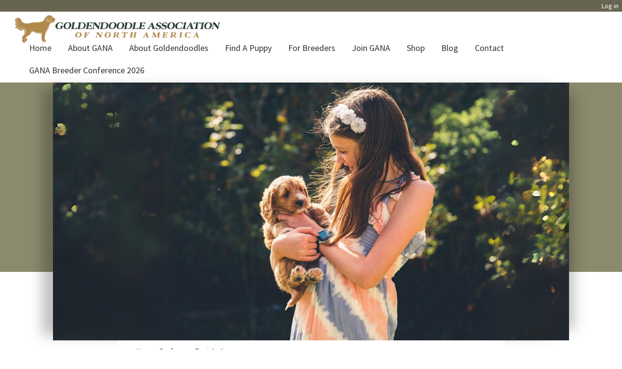

--- FILE ---
content_type: text/html; charset=UTF-8
request_url: https://www.goldendoodleassociation.com/conference-registration/
body_size: 42992
content:
<!DOCTYPE html>
<html lang="en-US">
<head >
<meta charset="UTF-8" />
<script>
var gform;gform||(document.addEventListener("gform_main_scripts_loaded",function(){gform.scriptsLoaded=!0}),document.addEventListener("gform/theme/scripts_loaded",function(){gform.themeScriptsLoaded=!0}),window.addEventListener("DOMContentLoaded",function(){gform.domLoaded=!0}),gform={domLoaded:!1,scriptsLoaded:!1,themeScriptsLoaded:!1,isFormEditor:()=>"function"==typeof InitializeEditor,callIfLoaded:function(o){return!(!gform.domLoaded||!gform.scriptsLoaded||!gform.themeScriptsLoaded&&!gform.isFormEditor()||(gform.isFormEditor()&&console.warn("The use of gform.initializeOnLoaded() is deprecated in the form editor context and will be removed in Gravity Forms 3.1."),o(),0))},initializeOnLoaded:function(o){gform.callIfLoaded(o)||(document.addEventListener("gform_main_scripts_loaded",()=>{gform.scriptsLoaded=!0,gform.callIfLoaded(o)}),document.addEventListener("gform/theme/scripts_loaded",()=>{gform.themeScriptsLoaded=!0,gform.callIfLoaded(o)}),window.addEventListener("DOMContentLoaded",()=>{gform.domLoaded=!0,gform.callIfLoaded(o)}))},hooks:{action:{},filter:{}},addAction:function(o,r,e,t){gform.addHook("action",o,r,e,t)},addFilter:function(o,r,e,t){gform.addHook("filter",o,r,e,t)},doAction:function(o){gform.doHook("action",o,arguments)},applyFilters:function(o){return gform.doHook("filter",o,arguments)},removeAction:function(o,r){gform.removeHook("action",o,r)},removeFilter:function(o,r,e){gform.removeHook("filter",o,r,e)},addHook:function(o,r,e,t,n){null==gform.hooks[o][r]&&(gform.hooks[o][r]=[]);var d=gform.hooks[o][r];null==n&&(n=r+"_"+d.length),gform.hooks[o][r].push({tag:n,callable:e,priority:t=null==t?10:t})},doHook:function(r,o,e){var t;if(e=Array.prototype.slice.call(e,1),null!=gform.hooks[r][o]&&((o=gform.hooks[r][o]).sort(function(o,r){return o.priority-r.priority}),o.forEach(function(o){"function"!=typeof(t=o.callable)&&(t=window[t]),"action"==r?t.apply(null,e):e[0]=t.apply(null,e)})),"filter"==r)return e[0]},removeHook:function(o,r,t,n){var e;null!=gform.hooks[o][r]&&(e=(e=gform.hooks[o][r]).filter(function(o,r,e){return!!(null!=n&&n!=o.tag||null!=t&&t!=o.priority)}),gform.hooks[o][r]=e)}});
</script>

<meta name="viewport" content="width=device-width, initial-scale=1" />
<meta name='robots' content='index, follow, max-image-preview:large, max-snippet:-1, max-video-preview:-1' />

	<!-- This site is optimized with the Yoast SEO plugin v26.6 - https://yoast.com/wordpress/plugins/seo/ -->
	<title>Conference Registration - Goldendoodle Association of North America</title>
	<meta name="description" content="Sign up for the GANA conference. Complete your registration for networking events, dietary preferences, and more. Don&#039;t miss out!" />
	<link rel="canonical" href="https://www.goldendoodleassociation.com/conference-registration/" />
	<meta property="og:locale" content="en_US" />
	<meta property="og:type" content="article" />
	<meta property="og:title" content="Conference Registration - Goldendoodle Association of North America" />
	<meta property="og:description" content="Sign up for the GANA conference. Complete your registration for networking events, dietary preferences, and more. Don&#039;t miss out!" />
	<meta property="og:url" content="https://www.goldendoodleassociation.com/conference-registration/" />
	<meta property="og:site_name" content="Goldendoodle Association of North America" />
	<meta property="article:publisher" content="https://www.facebook.com/GoldendoodleAssociation" />
	<meta property="article:modified_time" content="2025-08-10T14:10:08+00:00" />
	<meta property="og:image" content="https://www.goldendoodleassociation.com/wp-content/uploads/2024/02/Logo-social-media-1024x786.png" />
	<meta property="og:image:width" content="1024" />
	<meta property="og:image:height" content="786" />
	<meta property="og:image:type" content="image/png" />
	<meta name="twitter:card" content="summary_large_image" />
	<meta name="twitter:site" content="@OfficialGANA" />
	<script type="application/ld+json" class="yoast-schema-graph">{"@context":"https://schema.org","@graph":[{"@type":"WebPage","@id":"https://www.goldendoodleassociation.com/conference-registration/","url":"https://www.goldendoodleassociation.com/conference-registration/","name":"Conference Registration - Goldendoodle Association of North America","isPartOf":{"@id":"https://www.goldendoodleassociation.com/#website"},"datePublished":"2023-10-10T03:36:01+00:00","dateModified":"2025-08-10T14:10:08+00:00","description":"Sign up for the GANA conference. Complete your registration for networking events, dietary preferences, and more. Don't miss out!","breadcrumb":{"@id":"https://www.goldendoodleassociation.com/conference-registration/#breadcrumb"},"inLanguage":"en-US","potentialAction":[{"@type":"ReadAction","target":["https://www.goldendoodleassociation.com/conference-registration/"]}]},{"@type":"BreadcrumbList","@id":"https://www.goldendoodleassociation.com/conference-registration/#breadcrumb","itemListElement":[{"@type":"ListItem","position":1,"name":"Home","item":"https://www.goldendoodleassociation.com/"},{"@type":"ListItem","position":2,"name":"Conference Registration"}]},{"@type":"WebSite","@id":"https://www.goldendoodleassociation.com/#website","url":"https://www.goldendoodleassociation.com/","name":"Goldendoodle Association of North America","description":"Promoting healthy, thriving Goldendoodles through ethical breeding, health standards, and education","publisher":{"@id":"https://www.goldendoodleassociation.com/#organization"},"potentialAction":[{"@type":"SearchAction","target":{"@type":"EntryPoint","urlTemplate":"https://www.goldendoodleassociation.com/?s={search_term_string}"},"query-input":{"@type":"PropertyValueSpecification","valueRequired":true,"valueName":"search_term_string"}}],"inLanguage":"en-US"},{"@type":"Organization","@id":"https://www.goldendoodleassociation.com/#organization","name":"Goldendoodle Association of North America","alternateName":"GANA","url":"https://www.goldendoodleassociation.com/","logo":{"@type":"ImageObject","inLanguage":"en-US","@id":"https://www.goldendoodleassociation.com/#/schema/logo/image/","url":"https://www.goldendoodleassociation.com/wp-content/uploads/2023/10/Square-4-copy_logo.png","contentUrl":"https://www.goldendoodleassociation.com/wp-content/uploads/2023/10/Square-4-copy_logo.png","width":1201,"height":1201,"caption":"Goldendoodle Association of North America"},"image":{"@id":"https://www.goldendoodleassociation.com/#/schema/logo/image/"},"sameAs":["https://www.facebook.com/GoldendoodleAssociation","https://x.com/OfficialGANA","https://instagram.com/ganabreeders"]}]}</script>
	<!-- / Yoast SEO plugin. -->


<link rel='dns-prefetch' href='//www.google.com' />
<link rel='dns-prefetch' href='//js.stripe.com' />
<link rel='dns-prefetch' href='//fonts.googleapis.com' />
<link href='https://fonts.gstatic.com' crossorigin rel='preconnect' />
<link rel="alternate" type="application/rss+xml" title="Goldendoodle Association of North America &raquo; Feed" href="https://www.goldendoodleassociation.com/feed/" />
<style id='wp-img-auto-sizes-contain-inline-css'>
img:is([sizes=auto i],[sizes^="auto," i]){contain-intrinsic-size:3000px 1500px}
/*# sourceURL=wp-img-auto-sizes-contain-inline-css */
</style>
<link rel='stylesheet' id='fancybox-css' href='https://www.goldendoodleassociation.com/wp-content/plugins/delos/js/fancybox/jquery.fancybox.min.css?ver=2.1.4' media='all' />
<link rel='stylesheet' id='delos-sharing-css' href='https://www.goldendoodleassociation.com/wp-content/plugins/delos/css/sharing.min.css?ver=6.11' media='all' />
<link rel='stylesheet' id='gana-css' href='https://www.goldendoodleassociation.com/wp-content/themes/gana/style.css?ver=3.4.1%20/%201.8' media='all' />
<style id='gana-inline-css'>


		a,
		.entry-title a:focus,
		.entry-title a:hover,
		.genesis-nav-menu a:focus,
		.genesis-nav-menu a:hover,
		.genesis-nav-menu .current-menu-item > a,
		.genesis-nav-menu .sub-menu .current-menu-item > a:focus,
		.genesis-nav-menu .sub-menu .current-menu-item > a:hover,
		.menu-toggle:focus,
		.menu-toggle:hover,
		.sub-menu-toggle:focus,
		.sub-menu-toggle:hover {
			color: #b2684e;
		}

		
		.wp-custom-logo .site-container .custom-logo-link {
			aspect-ratio: 423/57;
		}
		
		.wp-custom-logo .site-container .title-area {
			max-width: 423px;
		}
		
		.wp-custom-logo .title-area {
			padding-top: 6.5px;
		}
		
/*# sourceURL=gana-inline-css */
</style>
<link rel='stylesheet' id='wp-block-library-css' href='https://www.goldendoodleassociation.com/wp-includes/css/dist/block-library/common.min.css?ver=6.9' media='all' />
<style id='wp-block-accordion-inline-css'>
.wp-block-accordion{box-sizing:border-box}
/*# sourceURL=https://www.goldendoodleassociation.com/wp-includes/blocks/accordion/style.min.css */
</style>
<style id='wp-block-accordion-item-inline-css'>
.wp-block-accordion-item.is-open>.wp-block-accordion-heading .wp-block-accordion-heading__toggle-icon{transform:rotate(45deg)}@media (prefers-reduced-motion:no-preference){.wp-block-accordion-item{transition:grid-template-rows .3s ease-out}.wp-block-accordion-item>.wp-block-accordion-heading .wp-block-accordion-heading__toggle-icon{transition:transform .2s ease-in-out}}
/*# sourceURL=https://www.goldendoodleassociation.com/wp-includes/blocks/accordion-item/style.min.css */
</style>
<style id='wp-block-archives-inline-css'>
.wp-block-archives{box-sizing:border-box}.wp-block-archives-dropdown label{display:block}
/*# sourceURL=https://www.goldendoodleassociation.com/wp-includes/blocks/archives/style.min.css */
</style>
<style id='wp-block-avatar-inline-css'>
.wp-block-avatar{line-height:0}.wp-block-avatar,.wp-block-avatar img{box-sizing:border-box}.wp-block-avatar.aligncenter{text-align:center}
/*# sourceURL=https://www.goldendoodleassociation.com/wp-includes/blocks/avatar/style.min.css */
</style>
<style id='wp-block-button-inline-css'>
.wp-block-button__link{align-content:center;box-sizing:border-box;cursor:pointer;display:inline-block;height:100%;text-align:center;word-break:break-word}.wp-block-button__link.aligncenter{text-align:center}.wp-block-button__link.alignright{text-align:right}:where(.wp-block-button__link){border-radius:9999px;box-shadow:none;padding:calc(.667em + 2px) calc(1.333em + 2px);text-decoration:none}.wp-block-button[style*=text-decoration] .wp-block-button__link{text-decoration:inherit}.wp-block-buttons>.wp-block-button.has-custom-width{max-width:none}.wp-block-buttons>.wp-block-button.has-custom-width .wp-block-button__link{width:100%}.wp-block-buttons>.wp-block-button.has-custom-font-size .wp-block-button__link{font-size:inherit}.wp-block-buttons>.wp-block-button.wp-block-button__width-25{width:calc(25% - var(--wp--style--block-gap, .5em)*.75)}.wp-block-buttons>.wp-block-button.wp-block-button__width-50{width:calc(50% - var(--wp--style--block-gap, .5em)*.5)}.wp-block-buttons>.wp-block-button.wp-block-button__width-75{width:calc(75% - var(--wp--style--block-gap, .5em)*.25)}.wp-block-buttons>.wp-block-button.wp-block-button__width-100{flex-basis:100%;width:100%}.wp-block-buttons.is-vertical>.wp-block-button.wp-block-button__width-25{width:25%}.wp-block-buttons.is-vertical>.wp-block-button.wp-block-button__width-50{width:50%}.wp-block-buttons.is-vertical>.wp-block-button.wp-block-button__width-75{width:75%}.wp-block-button.is-style-squared,.wp-block-button__link.wp-block-button.is-style-squared{border-radius:0}.wp-block-button.no-border-radius,.wp-block-button__link.no-border-radius{border-radius:0!important}:root :where(.wp-block-button .wp-block-button__link.is-style-outline),:root :where(.wp-block-button.is-style-outline>.wp-block-button__link){border:2px solid;padding:.667em 1.333em}:root :where(.wp-block-button .wp-block-button__link.is-style-outline:not(.has-text-color)),:root :where(.wp-block-button.is-style-outline>.wp-block-button__link:not(.has-text-color)){color:currentColor}:root :where(.wp-block-button .wp-block-button__link.is-style-outline:not(.has-background)),:root :where(.wp-block-button.is-style-outline>.wp-block-button__link:not(.has-background)){background-color:initial;background-image:none}
/*# sourceURL=https://www.goldendoodleassociation.com/wp-includes/blocks/button/style.min.css */
</style>
<style id='wp-block-calendar-inline-css'>
.wp-block-calendar{text-align:center}.wp-block-calendar td,.wp-block-calendar th{border:1px solid;padding:.25em}.wp-block-calendar th{font-weight:400}.wp-block-calendar caption{background-color:inherit}.wp-block-calendar table{border-collapse:collapse;width:100%}.wp-block-calendar table.has-background th{background-color:inherit}.wp-block-calendar table.has-text-color th{color:inherit}.wp-block-calendar :where(table:not(.has-text-color)){color:#40464d}.wp-block-calendar :where(table:not(.has-text-color)) td,.wp-block-calendar :where(table:not(.has-text-color)) th{border-color:#ddd}:where(.wp-block-calendar table:not(.has-background) th){background:#ddd}
/*# sourceURL=https://www.goldendoodleassociation.com/wp-includes/blocks/calendar/style.min.css */
</style>
<style id='wp-block-categories-inline-css'>
.wp-block-categories{box-sizing:border-box}.wp-block-categories.alignleft{margin-right:2em}.wp-block-categories.alignright{margin-left:2em}.wp-block-categories.wp-block-categories-dropdown.aligncenter{text-align:center}.wp-block-categories .wp-block-categories__label{display:block;width:100%}
/*# sourceURL=https://www.goldendoodleassociation.com/wp-includes/blocks/categories/style.min.css */
</style>
<style id='wp-block-comment-author-name-inline-css'>
.wp-block-comment-author-name{box-sizing:border-box}
/*# sourceURL=https://www.goldendoodleassociation.com/wp-includes/blocks/comment-author-name/style.min.css */
</style>
<style id='wp-block-comment-content-inline-css'>
.comment-awaiting-moderation{display:block;font-size:.875em;line-height:1.5}.wp-block-comment-content{box-sizing:border-box}
/*# sourceURL=https://www.goldendoodleassociation.com/wp-includes/blocks/comment-content/style.min.css */
</style>
<style id='wp-block-comment-date-inline-css'>
.wp-block-comment-date{box-sizing:border-box}
/*# sourceURL=https://www.goldendoodleassociation.com/wp-includes/blocks/comment-date/style.min.css */
</style>
<style id='wp-block-comment-edit-link-inline-css'>
.wp-block-comment-edit-link{box-sizing:border-box}
/*# sourceURL=https://www.goldendoodleassociation.com/wp-includes/blocks/comment-edit-link/style.min.css */
</style>
<style id='wp-block-comment-reply-link-inline-css'>
.wp-block-comment-reply-link{box-sizing:border-box}
/*# sourceURL=https://www.goldendoodleassociation.com/wp-includes/blocks/comment-reply-link/style.min.css */
</style>
<style id='wp-block-comment-template-inline-css'>
.wp-block-comment-template{box-sizing:border-box;list-style:none;margin-bottom:0;max-width:100%;padding:0}.wp-block-comment-template li{clear:both}.wp-block-comment-template ol{list-style:none;margin-bottom:0;max-width:100%;padding-left:2rem}.wp-block-comment-template.alignleft{float:left}.wp-block-comment-template.aligncenter{margin-left:auto;margin-right:auto;width:fit-content}.wp-block-comment-template.alignright{float:right}
/*# sourceURL=https://www.goldendoodleassociation.com/wp-includes/blocks/comment-template/style.min.css */
</style>
<style id='wp-block-comments-inline-css'>
.wp-block-post-comments{box-sizing:border-box}.wp-block-post-comments .alignleft{float:left}.wp-block-post-comments .alignright{float:right}.wp-block-post-comments .navigation:after{clear:both;content:"";display:table}.wp-block-post-comments .commentlist{clear:both;list-style:none;margin:0;padding:0}.wp-block-post-comments .commentlist .comment{min-height:2.25em;padding-left:3.25em}.wp-block-post-comments .commentlist .comment p{font-size:1em;line-height:1.8;margin:1em 0}.wp-block-post-comments .commentlist .children{list-style:none;margin:0;padding:0}.wp-block-post-comments .comment-author{line-height:1.5}.wp-block-post-comments .comment-author .avatar{border-radius:1.5em;display:block;float:left;height:2.5em;margin-right:.75em;margin-top:.5em;width:2.5em}.wp-block-post-comments .comment-author cite{font-style:normal}.wp-block-post-comments .comment-meta{font-size:.875em;line-height:1.5}.wp-block-post-comments .comment-meta b{font-weight:400}.wp-block-post-comments .comment-meta .comment-awaiting-moderation{display:block;margin-bottom:1em;margin-top:1em}.wp-block-post-comments .comment-body .commentmetadata{font-size:.875em}.wp-block-post-comments .comment-form-author label,.wp-block-post-comments .comment-form-comment label,.wp-block-post-comments .comment-form-email label,.wp-block-post-comments .comment-form-url label{display:block;margin-bottom:.25em}.wp-block-post-comments .comment-form input:not([type=submit]):not([type=checkbox]),.wp-block-post-comments .comment-form textarea{box-sizing:border-box;display:block;width:100%}.wp-block-post-comments .comment-form-cookies-consent{display:flex;gap:.25em}.wp-block-post-comments .comment-form-cookies-consent #wp-comment-cookies-consent{margin-top:.35em}.wp-block-post-comments .comment-reply-title{margin-bottom:0}.wp-block-post-comments .comment-reply-title :where(small){font-size:var(--wp--preset--font-size--medium,smaller);margin-left:.5em}.wp-block-post-comments .reply{font-size:.875em;margin-bottom:1.4em}.wp-block-post-comments input:not([type=submit]),.wp-block-post-comments textarea{border:1px solid #949494;font-family:inherit;font-size:1em}.wp-block-post-comments input:not([type=submit]):not([type=checkbox]),.wp-block-post-comments textarea{padding:calc(.667em + 2px)}:where(.wp-block-post-comments input[type=submit]){border:none}.wp-block-comments{box-sizing:border-box}
/*# sourceURL=https://www.goldendoodleassociation.com/wp-includes/blocks/comments/style.min.css */
</style>
<style id='wp-block-comments-pagination-inline-css'>
.wp-block-comments-pagination>.wp-block-comments-pagination-next,.wp-block-comments-pagination>.wp-block-comments-pagination-numbers,.wp-block-comments-pagination>.wp-block-comments-pagination-previous{font-size:inherit}.wp-block-comments-pagination .wp-block-comments-pagination-previous-arrow{display:inline-block;margin-right:1ch}.wp-block-comments-pagination .wp-block-comments-pagination-previous-arrow:not(.is-arrow-chevron){transform:scaleX(1)}.wp-block-comments-pagination .wp-block-comments-pagination-next-arrow{display:inline-block;margin-left:1ch}.wp-block-comments-pagination .wp-block-comments-pagination-next-arrow:not(.is-arrow-chevron){transform:scaleX(1)}.wp-block-comments-pagination.aligncenter{justify-content:center}
/*# sourceURL=https://www.goldendoodleassociation.com/wp-includes/blocks/comments-pagination/style.min.css */
</style>
<link rel='stylesheet' id='wp-block-cover-css' href='https://www.goldendoodleassociation.com/wp-includes/blocks/cover/style.min.css?ver=6.9' media='all' />
<style id='wp-block-file-inline-css'>
.wp-block-file{box-sizing:border-box}.wp-block-file:not(.wp-element-button){font-size:.8em}.wp-block-file.aligncenter{text-align:center}.wp-block-file.alignright{text-align:right}.wp-block-file *+.wp-block-file__button{margin-left:.75em}:where(.wp-block-file){margin-bottom:1.5em}.wp-block-file__embed{margin-bottom:1em}:where(.wp-block-file__button){border-radius:2em;display:inline-block;padding:.5em 1em}:where(.wp-block-file__button):where(a):active,:where(.wp-block-file__button):where(a):focus,:where(.wp-block-file__button):where(a):hover,:where(.wp-block-file__button):where(a):visited{box-shadow:none;color:#fff;opacity:.85;text-decoration:none}
/*# sourceURL=https://www.goldendoodleassociation.com/wp-includes/blocks/file/style.min.css */
</style>
<style id='wp-block-footnotes-inline-css'>
.editor-styles-wrapper,.entry-content{counter-reset:footnotes}a[data-fn].fn{counter-increment:footnotes;display:inline-flex;font-size:smaller;text-decoration:none;text-indent:-9999999px;vertical-align:super}a[data-fn].fn:after{content:"[" counter(footnotes) "]";float:left;text-indent:0}
/*# sourceURL=https://www.goldendoodleassociation.com/wp-includes/blocks/footnotes/style.min.css */
</style>
<link rel='stylesheet' id='wp-block-gallery-css' href='https://www.goldendoodleassociation.com/wp-includes/blocks/gallery/style.min.css?ver=6.9' media='all' />
<style id='wp-block-heading-inline-css'>
h1:where(.wp-block-heading).has-background,h2:where(.wp-block-heading).has-background,h3:where(.wp-block-heading).has-background,h4:where(.wp-block-heading).has-background,h5:where(.wp-block-heading).has-background,h6:where(.wp-block-heading).has-background{padding:1.25em 2.375em}h1.has-text-align-left[style*=writing-mode]:where([style*=vertical-lr]),h1.has-text-align-right[style*=writing-mode]:where([style*=vertical-rl]),h2.has-text-align-left[style*=writing-mode]:where([style*=vertical-lr]),h2.has-text-align-right[style*=writing-mode]:where([style*=vertical-rl]),h3.has-text-align-left[style*=writing-mode]:where([style*=vertical-lr]),h3.has-text-align-right[style*=writing-mode]:where([style*=vertical-rl]),h4.has-text-align-left[style*=writing-mode]:where([style*=vertical-lr]),h4.has-text-align-right[style*=writing-mode]:where([style*=vertical-rl]),h5.has-text-align-left[style*=writing-mode]:where([style*=vertical-lr]),h5.has-text-align-right[style*=writing-mode]:where([style*=vertical-rl]),h6.has-text-align-left[style*=writing-mode]:where([style*=vertical-lr]),h6.has-text-align-right[style*=writing-mode]:where([style*=vertical-rl]){rotate:180deg}
/*# sourceURL=https://www.goldendoodleassociation.com/wp-includes/blocks/heading/style.min.css */
</style>
<link rel='stylesheet' id='wp-block-image-css' href='https://www.goldendoodleassociation.com/wp-includes/blocks/image/style.min.css?ver=6.9' media='all' />
<style id='wp-block-latest-comments-inline-css'>
ol.wp-block-latest-comments{box-sizing:border-box;margin-left:0}:where(.wp-block-latest-comments:not([style*=line-height] .wp-block-latest-comments__comment)){line-height:1.1}:where(.wp-block-latest-comments:not([style*=line-height] .wp-block-latest-comments__comment-excerpt p)){line-height:1.8}.has-dates :where(.wp-block-latest-comments:not([style*=line-height])),.has-excerpts :where(.wp-block-latest-comments:not([style*=line-height])){line-height:1.5}.wp-block-latest-comments .wp-block-latest-comments{padding-left:0}.wp-block-latest-comments__comment{list-style:none;margin-bottom:1em}.has-avatars .wp-block-latest-comments__comment{list-style:none;min-height:2.25em}.has-avatars .wp-block-latest-comments__comment .wp-block-latest-comments__comment-excerpt,.has-avatars .wp-block-latest-comments__comment .wp-block-latest-comments__comment-meta{margin-left:3.25em}.wp-block-latest-comments__comment-excerpt p{font-size:.875em;margin:.36em 0 1.4em}.wp-block-latest-comments__comment-date{display:block;font-size:.75em}.wp-block-latest-comments .avatar,.wp-block-latest-comments__comment-avatar{border-radius:1.5em;display:block;float:left;height:2.5em;margin-right:.75em;width:2.5em}.wp-block-latest-comments[class*=-font-size] a,.wp-block-latest-comments[style*=font-size] a{font-size:inherit}
/*# sourceURL=https://www.goldendoodleassociation.com/wp-includes/blocks/latest-comments/style.min.css */
</style>
<style id='wp-block-latest-posts-inline-css'>
.wp-block-latest-posts{box-sizing:border-box}.wp-block-latest-posts.alignleft{margin-right:2em}.wp-block-latest-posts.alignright{margin-left:2em}.wp-block-latest-posts.wp-block-latest-posts__list{list-style:none}.wp-block-latest-posts.wp-block-latest-posts__list li{clear:both;overflow-wrap:break-word}.wp-block-latest-posts.is-grid{display:flex;flex-wrap:wrap}.wp-block-latest-posts.is-grid li{margin:0 1.25em 1.25em 0;width:100%}@media (min-width:600px){.wp-block-latest-posts.columns-2 li{width:calc(50% - .625em)}.wp-block-latest-posts.columns-2 li:nth-child(2n){margin-right:0}.wp-block-latest-posts.columns-3 li{width:calc(33.33333% - .83333em)}.wp-block-latest-posts.columns-3 li:nth-child(3n){margin-right:0}.wp-block-latest-posts.columns-4 li{width:calc(25% - .9375em)}.wp-block-latest-posts.columns-4 li:nth-child(4n){margin-right:0}.wp-block-latest-posts.columns-5 li{width:calc(20% - 1em)}.wp-block-latest-posts.columns-5 li:nth-child(5n){margin-right:0}.wp-block-latest-posts.columns-6 li{width:calc(16.66667% - 1.04167em)}.wp-block-latest-posts.columns-6 li:nth-child(6n){margin-right:0}}:root :where(.wp-block-latest-posts.is-grid){padding:0}:root :where(.wp-block-latest-posts.wp-block-latest-posts__list){padding-left:0}.wp-block-latest-posts__post-author,.wp-block-latest-posts__post-date{display:block;font-size:.8125em}.wp-block-latest-posts__post-excerpt,.wp-block-latest-posts__post-full-content{margin-bottom:1em;margin-top:.5em}.wp-block-latest-posts__featured-image a{display:inline-block}.wp-block-latest-posts__featured-image img{height:auto;max-width:100%;width:auto}.wp-block-latest-posts__featured-image.alignleft{float:left;margin-right:1em}.wp-block-latest-posts__featured-image.alignright{float:right;margin-left:1em}.wp-block-latest-posts__featured-image.aligncenter{margin-bottom:1em;text-align:center}
/*# sourceURL=https://www.goldendoodleassociation.com/wp-includes/blocks/latest-posts/style.min.css */
</style>
<style id='wp-block-list-inline-css'>
ol,ul{box-sizing:border-box}:root :where(.wp-block-list.has-background){padding:1.25em 2.375em}
/*# sourceURL=https://www.goldendoodleassociation.com/wp-includes/blocks/list/style.min.css */
</style>
<style id='wp-block-loginout-inline-css'>
.wp-block-loginout{box-sizing:border-box}
/*# sourceURL=https://www.goldendoodleassociation.com/wp-includes/blocks/loginout/style.min.css */
</style>
<style id='wp-block-media-text-inline-css'>
.wp-block-media-text{box-sizing:border-box;
  /*!rtl:begin:ignore*/direction:ltr;
  /*!rtl:end:ignore*/display:grid;grid-template-columns:50% 1fr;grid-template-rows:auto}.wp-block-media-text.has-media-on-the-right{grid-template-columns:1fr 50%}.wp-block-media-text.is-vertically-aligned-top>.wp-block-media-text__content,.wp-block-media-text.is-vertically-aligned-top>.wp-block-media-text__media{align-self:start}.wp-block-media-text.is-vertically-aligned-center>.wp-block-media-text__content,.wp-block-media-text.is-vertically-aligned-center>.wp-block-media-text__media,.wp-block-media-text>.wp-block-media-text__content,.wp-block-media-text>.wp-block-media-text__media{align-self:center}.wp-block-media-text.is-vertically-aligned-bottom>.wp-block-media-text__content,.wp-block-media-text.is-vertically-aligned-bottom>.wp-block-media-text__media{align-self:end}.wp-block-media-text>.wp-block-media-text__media{
  /*!rtl:begin:ignore*/grid-column:1;grid-row:1;
  /*!rtl:end:ignore*/margin:0}.wp-block-media-text>.wp-block-media-text__content{direction:ltr;
  /*!rtl:begin:ignore*/grid-column:2;grid-row:1;
  /*!rtl:end:ignore*/padding:0 8%;word-break:break-word}.wp-block-media-text.has-media-on-the-right>.wp-block-media-text__media{
  /*!rtl:begin:ignore*/grid-column:2;grid-row:1
  /*!rtl:end:ignore*/}.wp-block-media-text.has-media-on-the-right>.wp-block-media-text__content{
  /*!rtl:begin:ignore*/grid-column:1;grid-row:1
  /*!rtl:end:ignore*/}.wp-block-media-text__media a{display:block}.wp-block-media-text__media img,.wp-block-media-text__media video{height:auto;max-width:unset;vertical-align:middle;width:100%}.wp-block-media-text.is-image-fill>.wp-block-media-text__media{background-size:cover;height:100%;min-height:250px}.wp-block-media-text.is-image-fill>.wp-block-media-text__media>a{display:block;height:100%}.wp-block-media-text.is-image-fill>.wp-block-media-text__media img{height:1px;margin:-1px;overflow:hidden;padding:0;position:absolute;width:1px;clip:rect(0,0,0,0);border:0}.wp-block-media-text.is-image-fill-element>.wp-block-media-text__media{height:100%;min-height:250px}.wp-block-media-text.is-image-fill-element>.wp-block-media-text__media>a{display:block;height:100%}.wp-block-media-text.is-image-fill-element>.wp-block-media-text__media img{height:100%;object-fit:cover;width:100%}@media (max-width:600px){.wp-block-media-text.is-stacked-on-mobile{grid-template-columns:100%!important}.wp-block-media-text.is-stacked-on-mobile>.wp-block-media-text__media{grid-column:1;grid-row:1}.wp-block-media-text.is-stacked-on-mobile>.wp-block-media-text__content{grid-column:1;grid-row:2}}
/*# sourceURL=https://www.goldendoodleassociation.com/wp-includes/blocks/media-text/style.min.css */
</style>
<link rel='stylesheet' id='wp-block-navigation-css' href='https://www.goldendoodleassociation.com/wp-includes/blocks/navigation/style.min.css?ver=6.9' media='all' />
<style id='wp-block-navigation-link-inline-css'>
.wp-block-navigation .wp-block-navigation-item__label{overflow-wrap:break-word}.wp-block-navigation .wp-block-navigation-item__description{display:none}.link-ui-tools{outline:1px solid #f0f0f0;padding:8px}.link-ui-block-inserter{padding-top:8px}.link-ui-block-inserter__back{margin-left:8px;text-transform:uppercase}
/*# sourceURL=https://www.goldendoodleassociation.com/wp-includes/blocks/navigation-link/style.min.css */
</style>
<style id='wp-block-page-list-inline-css'>
.wp-block-navigation .wp-block-page-list{align-items:var(--navigation-layout-align,initial);background-color:inherit;display:flex;flex-direction:var(--navigation-layout-direction,initial);flex-wrap:var(--navigation-layout-wrap,wrap);justify-content:var(--navigation-layout-justify,initial)}.wp-block-navigation .wp-block-navigation-item{background-color:inherit}.wp-block-page-list{box-sizing:border-box}
/*# sourceURL=https://www.goldendoodleassociation.com/wp-includes/blocks/page-list/style.min.css */
</style>
<style id='wp-block-post-author-inline-css'>
.wp-block-post-author{box-sizing:border-box;display:flex;flex-wrap:wrap}.wp-block-post-author__byline{font-size:.5em;margin-bottom:0;margin-top:0;width:100%}.wp-block-post-author__avatar{margin-right:1em}.wp-block-post-author__bio{font-size:.7em;margin-bottom:.7em}.wp-block-post-author__content{flex-basis:0;flex-grow:1}.wp-block-post-author__name{margin:0}
/*# sourceURL=https://www.goldendoodleassociation.com/wp-includes/blocks/post-author/style.min.css */
</style>
<style id='wp-block-post-author-biography-inline-css'>
.wp-block-post-author-biography{box-sizing:border-box}
/*# sourceURL=https://www.goldendoodleassociation.com/wp-includes/blocks/post-author-biography/style.min.css */
</style>
<style id='wp-block-post-author-name-inline-css'>
.wp-block-post-author-name{box-sizing:border-box}
/*# sourceURL=https://www.goldendoodleassociation.com/wp-includes/blocks/post-author-name/style.min.css */
</style>
<style id='wp-block-post-comments-count-inline-css'>
.wp-block-post-comments-count{box-sizing:border-box}
/*# sourceURL=https://www.goldendoodleassociation.com/wp-includes/blocks/post-comments-count/style.min.css */
</style>
<style id='wp-block-post-comments-form-inline-css'>
:where(.wp-block-post-comments-form input:not([type=submit])),:where(.wp-block-post-comments-form textarea){border:1px solid #949494;font-family:inherit;font-size:1em}:where(.wp-block-post-comments-form input:where(:not([type=submit]):not([type=checkbox]))),:where(.wp-block-post-comments-form textarea){padding:calc(.667em + 2px)}.wp-block-post-comments-form{box-sizing:border-box}.wp-block-post-comments-form[style*=font-weight] :where(.comment-reply-title){font-weight:inherit}.wp-block-post-comments-form[style*=font-family] :where(.comment-reply-title){font-family:inherit}.wp-block-post-comments-form[class*=-font-size] :where(.comment-reply-title),.wp-block-post-comments-form[style*=font-size] :where(.comment-reply-title){font-size:inherit}.wp-block-post-comments-form[style*=line-height] :where(.comment-reply-title){line-height:inherit}.wp-block-post-comments-form[style*=font-style] :where(.comment-reply-title){font-style:inherit}.wp-block-post-comments-form[style*=letter-spacing] :where(.comment-reply-title){letter-spacing:inherit}.wp-block-post-comments-form :where(input[type=submit]){box-shadow:none;cursor:pointer;display:inline-block;overflow-wrap:break-word;text-align:center}.wp-block-post-comments-form .comment-form input:not([type=submit]):not([type=checkbox]):not([type=hidden]),.wp-block-post-comments-form .comment-form textarea{box-sizing:border-box;display:block;width:100%}.wp-block-post-comments-form .comment-form-author label,.wp-block-post-comments-form .comment-form-email label,.wp-block-post-comments-form .comment-form-url label{display:block;margin-bottom:.25em}.wp-block-post-comments-form .comment-form-cookies-consent{display:flex;gap:.25em}.wp-block-post-comments-form .comment-form-cookies-consent #wp-comment-cookies-consent{margin-top:.35em}.wp-block-post-comments-form .comment-reply-title{margin-bottom:0}.wp-block-post-comments-form .comment-reply-title :where(small){font-size:var(--wp--preset--font-size--medium,smaller);margin-left:.5em}
/*# sourceURL=https://www.goldendoodleassociation.com/wp-includes/blocks/post-comments-form/style.min.css */
</style>
<style id='wp-block-buttons-inline-css'>
.wp-block-buttons{box-sizing:border-box}.wp-block-buttons.is-vertical{flex-direction:column}.wp-block-buttons.is-vertical>.wp-block-button:last-child{margin-bottom:0}.wp-block-buttons>.wp-block-button{display:inline-block;margin:0}.wp-block-buttons.is-content-justification-left{justify-content:flex-start}.wp-block-buttons.is-content-justification-left.is-vertical{align-items:flex-start}.wp-block-buttons.is-content-justification-center{justify-content:center}.wp-block-buttons.is-content-justification-center.is-vertical{align-items:center}.wp-block-buttons.is-content-justification-right{justify-content:flex-end}.wp-block-buttons.is-content-justification-right.is-vertical{align-items:flex-end}.wp-block-buttons.is-content-justification-space-between{justify-content:space-between}.wp-block-buttons.aligncenter{text-align:center}.wp-block-buttons:not(.is-content-justification-space-between,.is-content-justification-right,.is-content-justification-left,.is-content-justification-center) .wp-block-button.aligncenter{margin-left:auto;margin-right:auto;width:100%}.wp-block-buttons[style*=text-decoration] .wp-block-button,.wp-block-buttons[style*=text-decoration] .wp-block-button__link{text-decoration:inherit}.wp-block-buttons.has-custom-font-size .wp-block-button__link{font-size:inherit}.wp-block-buttons .wp-block-button__link{width:100%}.wp-block-button.aligncenter{text-align:center}
/*# sourceURL=https://www.goldendoodleassociation.com/wp-includes/blocks/buttons/style.min.css */
</style>
<style id='wp-block-post-comments-link-inline-css'>
.wp-block-post-comments-link{box-sizing:border-box}
/*# sourceURL=https://www.goldendoodleassociation.com/wp-includes/blocks/post-comments-link/style.min.css */
</style>
<style id='wp-block-post-content-inline-css'>
.wp-block-post-content{display:flow-root}
/*# sourceURL=https://www.goldendoodleassociation.com/wp-includes/blocks/post-content/style.min.css */
</style>
<style id='wp-block-post-date-inline-css'>
.wp-block-post-date{box-sizing:border-box}
/*# sourceURL=https://www.goldendoodleassociation.com/wp-includes/blocks/post-date/style.min.css */
</style>
<style id='wp-block-post-excerpt-inline-css'>
:where(.wp-block-post-excerpt){box-sizing:border-box;margin-bottom:var(--wp--style--block-gap);margin-top:var(--wp--style--block-gap)}.wp-block-post-excerpt__excerpt{margin-bottom:0;margin-top:0}.wp-block-post-excerpt__more-text{margin-bottom:0;margin-top:var(--wp--style--block-gap)}.wp-block-post-excerpt__more-link{display:inline-block}
/*# sourceURL=https://www.goldendoodleassociation.com/wp-includes/blocks/post-excerpt/style.min.css */
</style>
<style id='wp-block-post-featured-image-inline-css'>
.wp-block-post-featured-image{margin-left:0;margin-right:0}.wp-block-post-featured-image a{display:block;height:100%}.wp-block-post-featured-image :where(img){box-sizing:border-box;height:auto;max-width:100%;vertical-align:bottom;width:100%}.wp-block-post-featured-image.alignfull img,.wp-block-post-featured-image.alignwide img{width:100%}.wp-block-post-featured-image .wp-block-post-featured-image__overlay.has-background-dim{background-color:#000;inset:0;position:absolute}.wp-block-post-featured-image{position:relative}.wp-block-post-featured-image .wp-block-post-featured-image__overlay.has-background-gradient{background-color:initial}.wp-block-post-featured-image .wp-block-post-featured-image__overlay.has-background-dim-0{opacity:0}.wp-block-post-featured-image .wp-block-post-featured-image__overlay.has-background-dim-10{opacity:.1}.wp-block-post-featured-image .wp-block-post-featured-image__overlay.has-background-dim-20{opacity:.2}.wp-block-post-featured-image .wp-block-post-featured-image__overlay.has-background-dim-30{opacity:.3}.wp-block-post-featured-image .wp-block-post-featured-image__overlay.has-background-dim-40{opacity:.4}.wp-block-post-featured-image .wp-block-post-featured-image__overlay.has-background-dim-50{opacity:.5}.wp-block-post-featured-image .wp-block-post-featured-image__overlay.has-background-dim-60{opacity:.6}.wp-block-post-featured-image .wp-block-post-featured-image__overlay.has-background-dim-70{opacity:.7}.wp-block-post-featured-image .wp-block-post-featured-image__overlay.has-background-dim-80{opacity:.8}.wp-block-post-featured-image .wp-block-post-featured-image__overlay.has-background-dim-90{opacity:.9}.wp-block-post-featured-image .wp-block-post-featured-image__overlay.has-background-dim-100{opacity:1}.wp-block-post-featured-image:where(.alignleft,.alignright){width:100%}
/*# sourceURL=https://www.goldendoodleassociation.com/wp-includes/blocks/post-featured-image/style.min.css */
</style>
<style id='wp-block-post-navigation-link-inline-css'>
.wp-block-post-navigation-link .wp-block-post-navigation-link__arrow-previous{display:inline-block;margin-right:1ch}.wp-block-post-navigation-link .wp-block-post-navigation-link__arrow-previous:not(.is-arrow-chevron){transform:scaleX(1)}.wp-block-post-navigation-link .wp-block-post-navigation-link__arrow-next{display:inline-block;margin-left:1ch}.wp-block-post-navigation-link .wp-block-post-navigation-link__arrow-next:not(.is-arrow-chevron){transform:scaleX(1)}.wp-block-post-navigation-link.has-text-align-left[style*="writing-mode: vertical-lr"],.wp-block-post-navigation-link.has-text-align-right[style*="writing-mode: vertical-rl"]{rotate:180deg}
/*# sourceURL=https://www.goldendoodleassociation.com/wp-includes/blocks/post-navigation-link/style.min.css */
</style>
<style id='wp-block-post-template-inline-css'>
.wp-block-post-template{box-sizing:border-box;list-style:none;margin-bottom:0;margin-top:0;max-width:100%;padding:0}.wp-block-post-template.is-flex-container{display:flex;flex-direction:row;flex-wrap:wrap;gap:1.25em}.wp-block-post-template.is-flex-container>li{margin:0;width:100%}@media (min-width:600px){.wp-block-post-template.is-flex-container.is-flex-container.columns-2>li{width:calc(50% - .625em)}.wp-block-post-template.is-flex-container.is-flex-container.columns-3>li{width:calc(33.33333% - .83333em)}.wp-block-post-template.is-flex-container.is-flex-container.columns-4>li{width:calc(25% - .9375em)}.wp-block-post-template.is-flex-container.is-flex-container.columns-5>li{width:calc(20% - 1em)}.wp-block-post-template.is-flex-container.is-flex-container.columns-6>li{width:calc(16.66667% - 1.04167em)}}@media (max-width:600px){.wp-block-post-template-is-layout-grid.wp-block-post-template-is-layout-grid.wp-block-post-template-is-layout-grid.wp-block-post-template-is-layout-grid{grid-template-columns:1fr}}.wp-block-post-template-is-layout-constrained>li>.alignright,.wp-block-post-template-is-layout-flow>li>.alignright{float:right;margin-inline-end:0;margin-inline-start:2em}.wp-block-post-template-is-layout-constrained>li>.alignleft,.wp-block-post-template-is-layout-flow>li>.alignleft{float:left;margin-inline-end:2em;margin-inline-start:0}.wp-block-post-template-is-layout-constrained>li>.aligncenter,.wp-block-post-template-is-layout-flow>li>.aligncenter{margin-inline-end:auto;margin-inline-start:auto}
/*# sourceURL=https://www.goldendoodleassociation.com/wp-includes/blocks/post-template/style.min.css */
</style>
<style id='wp-block-post-terms-inline-css'>
.wp-block-post-terms{box-sizing:border-box}.wp-block-post-terms .wp-block-post-terms__separator{white-space:pre-wrap}
/*# sourceURL=https://www.goldendoodleassociation.com/wp-includes/blocks/post-terms/style.min.css */
</style>
<style id='wp-block-post-time-to-read-inline-css'>
.wp-block-post-time-to-read{box-sizing:border-box}
/*# sourceURL=https://www.goldendoodleassociation.com/wp-includes/blocks/post-time-to-read/style.min.css */
</style>
<style id='wp-block-post-title-inline-css'>
.wp-block-post-title{box-sizing:border-box;word-break:break-word}.wp-block-post-title :where(a){display:inline-block;font-family:inherit;font-size:inherit;font-style:inherit;font-weight:inherit;letter-spacing:inherit;line-height:inherit;text-decoration:inherit}
/*# sourceURL=https://www.goldendoodleassociation.com/wp-includes/blocks/post-title/style.min.css */
</style>
<style id='wp-block-query-pagination-inline-css'>
.wp-block-query-pagination.is-content-justification-space-between>.wp-block-query-pagination-next:last-of-type{margin-inline-start:auto}.wp-block-query-pagination.is-content-justification-space-between>.wp-block-query-pagination-previous:first-child{margin-inline-end:auto}.wp-block-query-pagination .wp-block-query-pagination-previous-arrow{display:inline-block;margin-right:1ch}.wp-block-query-pagination .wp-block-query-pagination-previous-arrow:not(.is-arrow-chevron){transform:scaleX(1)}.wp-block-query-pagination .wp-block-query-pagination-next-arrow{display:inline-block;margin-left:1ch}.wp-block-query-pagination .wp-block-query-pagination-next-arrow:not(.is-arrow-chevron){transform:scaleX(1)}.wp-block-query-pagination.aligncenter{justify-content:center}
/*# sourceURL=https://www.goldendoodleassociation.com/wp-includes/blocks/query-pagination/style.min.css */
</style>
<style id='wp-block-query-title-inline-css'>
.wp-block-query-title{box-sizing:border-box}
/*# sourceURL=https://www.goldendoodleassociation.com/wp-includes/blocks/query-title/style.min.css */
</style>
<style id='wp-block-query-total-inline-css'>
.wp-block-query-total{box-sizing:border-box}
/*# sourceURL=https://www.goldendoodleassociation.com/wp-includes/blocks/query-total/style.min.css */
</style>
<style id='wp-block-read-more-inline-css'>
.wp-block-read-more{display:block;width:fit-content}.wp-block-read-more:where(:not([style*=text-decoration])){text-decoration:none}.wp-block-read-more:where(:not([style*=text-decoration])):active,.wp-block-read-more:where(:not([style*=text-decoration])):focus{text-decoration:none}
/*# sourceURL=https://www.goldendoodleassociation.com/wp-includes/blocks/read-more/style.min.css */
</style>
<style id='wp-block-rss-inline-css'>
ul.wp-block-rss.alignleft{margin-right:2em}ul.wp-block-rss.alignright{margin-left:2em}ul.wp-block-rss.is-grid{display:flex;flex-wrap:wrap;padding:0}ul.wp-block-rss.is-grid li{margin:0 1em 1em 0;width:100%}@media (min-width:600px){ul.wp-block-rss.columns-2 li{width:calc(50% - 1em)}ul.wp-block-rss.columns-3 li{width:calc(33.33333% - 1em)}ul.wp-block-rss.columns-4 li{width:calc(25% - 1em)}ul.wp-block-rss.columns-5 li{width:calc(20% - 1em)}ul.wp-block-rss.columns-6 li{width:calc(16.66667% - 1em)}}.wp-block-rss__item-author,.wp-block-rss__item-publish-date{display:block;font-size:.8125em}.wp-block-rss{box-sizing:border-box;list-style:none;padding:0}
/*# sourceURL=https://www.goldendoodleassociation.com/wp-includes/blocks/rss/style.min.css */
</style>
<style id='wp-block-search-inline-css'>
.wp-block-search__button{margin-left:10px;word-break:normal}.wp-block-search__button.has-icon{line-height:0}.wp-block-search__button svg{height:1.25em;min-height:24px;min-width:24px;width:1.25em;fill:currentColor;vertical-align:text-bottom}:where(.wp-block-search__button){border:1px solid #ccc;padding:6px 10px}.wp-block-search__inside-wrapper{display:flex;flex:auto;flex-wrap:nowrap;max-width:100%}.wp-block-search__label{width:100%}.wp-block-search.wp-block-search__button-only .wp-block-search__button{box-sizing:border-box;display:flex;flex-shrink:0;justify-content:center;margin-left:0;max-width:100%}.wp-block-search.wp-block-search__button-only .wp-block-search__inside-wrapper{min-width:0!important;transition-property:width}.wp-block-search.wp-block-search__button-only .wp-block-search__input{flex-basis:100%;transition-duration:.3s}.wp-block-search.wp-block-search__button-only.wp-block-search__searchfield-hidden,.wp-block-search.wp-block-search__button-only.wp-block-search__searchfield-hidden .wp-block-search__inside-wrapper{overflow:hidden}.wp-block-search.wp-block-search__button-only.wp-block-search__searchfield-hidden .wp-block-search__input{border-left-width:0!important;border-right-width:0!important;flex-basis:0;flex-grow:0;margin:0;min-width:0!important;padding-left:0!important;padding-right:0!important;width:0!important}:where(.wp-block-search__input){appearance:none;border:1px solid #949494;flex-grow:1;font-family:inherit;font-size:inherit;font-style:inherit;font-weight:inherit;letter-spacing:inherit;line-height:inherit;margin-left:0;margin-right:0;min-width:3rem;padding:8px;text-decoration:unset!important;text-transform:inherit}:where(.wp-block-search__button-inside .wp-block-search__inside-wrapper){background-color:#fff;border:1px solid #949494;box-sizing:border-box;padding:4px}:where(.wp-block-search__button-inside .wp-block-search__inside-wrapper) .wp-block-search__input{border:none;border-radius:0;padding:0 4px}:where(.wp-block-search__button-inside .wp-block-search__inside-wrapper) .wp-block-search__input:focus{outline:none}:where(.wp-block-search__button-inside .wp-block-search__inside-wrapper) :where(.wp-block-search__button){padding:4px 8px}.wp-block-search.aligncenter .wp-block-search__inside-wrapper{margin:auto}.wp-block[data-align=right] .wp-block-search.wp-block-search__button-only .wp-block-search__inside-wrapper{float:right}
/*# sourceURL=https://www.goldendoodleassociation.com/wp-includes/blocks/search/style.min.css */
</style>
<style id='wp-block-site-logo-inline-css'>
.wp-block-site-logo{box-sizing:border-box;line-height:0}.wp-block-site-logo a{display:inline-block;line-height:0}.wp-block-site-logo.is-default-size img{height:auto;width:120px}.wp-block-site-logo img{height:auto;max-width:100%}.wp-block-site-logo a,.wp-block-site-logo img{border-radius:inherit}.wp-block-site-logo.aligncenter{margin-left:auto;margin-right:auto;text-align:center}:root :where(.wp-block-site-logo.is-style-rounded){border-radius:9999px}
/*# sourceURL=https://www.goldendoodleassociation.com/wp-includes/blocks/site-logo/style.min.css */
</style>
<style id='wp-block-site-tagline-inline-css'>
.wp-block-site-tagline{box-sizing:border-box}
/*# sourceURL=https://www.goldendoodleassociation.com/wp-includes/blocks/site-tagline/style.min.css */
</style>
<style id='wp-block-site-title-inline-css'>
.wp-block-site-title{box-sizing:border-box}.wp-block-site-title :where(a){color:inherit;font-family:inherit;font-size:inherit;font-style:inherit;font-weight:inherit;letter-spacing:inherit;line-height:inherit;text-decoration:inherit}
/*# sourceURL=https://www.goldendoodleassociation.com/wp-includes/blocks/site-title/style.min.css */
</style>
<style id='wp-block-tag-cloud-inline-css'>
.wp-block-tag-cloud{box-sizing:border-box}.wp-block-tag-cloud.aligncenter{justify-content:center;text-align:center}.wp-block-tag-cloud a{display:inline-block;margin-right:5px}.wp-block-tag-cloud span{display:inline-block;margin-left:5px;text-decoration:none}:root :where(.wp-block-tag-cloud.is-style-outline){display:flex;flex-wrap:wrap;gap:1ch}:root :where(.wp-block-tag-cloud.is-style-outline a){border:1px solid;font-size:unset!important;margin-right:0;padding:1ch 2ch;text-decoration:none!important}
/*# sourceURL=https://www.goldendoodleassociation.com/wp-includes/blocks/tag-cloud/style.min.css */
</style>
<style id='wp-block-term-count-inline-css'>
.wp-block-term-count{box-sizing:border-box}
/*# sourceURL=https://www.goldendoodleassociation.com/wp-includes/blocks/term-count/style.min.css */
</style>
<style id='wp-block-term-description-inline-css'>
:where(.wp-block-term-description){box-sizing:border-box;margin-bottom:var(--wp--style--block-gap);margin-top:var(--wp--style--block-gap)}.wp-block-term-description p{margin-bottom:0;margin-top:0}
/*# sourceURL=https://www.goldendoodleassociation.com/wp-includes/blocks/term-description/style.min.css */
</style>
<style id='wp-block-term-name-inline-css'>
.wp-block-term-name{box-sizing:border-box}
/*# sourceURL=https://www.goldendoodleassociation.com/wp-includes/blocks/term-name/style.min.css */
</style>
<style id='wp-block-term-template-inline-css'>
.wp-block-term-template{box-sizing:border-box;list-style:none;margin-bottom:0;margin-top:0;max-width:100%;padding:0}
/*# sourceURL=https://www.goldendoodleassociation.com/wp-includes/blocks/term-template/style.min.css */
</style>
<style id='wp-block-video-inline-css'>
.wp-block-video{box-sizing:border-box}.wp-block-video video{height:auto;vertical-align:middle;width:100%}@supports (position:sticky){.wp-block-video [poster]{object-fit:cover}}.wp-block-video.aligncenter{text-align:center}.wp-block-video :where(figcaption){margin-bottom:1em;margin-top:.5em}
/*# sourceURL=https://www.goldendoodleassociation.com/wp-includes/blocks/video/style.min.css */
</style>
<style id='wp-block-accordion-heading-inline-css'>
.wp-block-accordion-heading{margin:0}.wp-block-accordion-heading__toggle{align-items:center;background-color:inherit!important;border:none;color:inherit!important;cursor:pointer;display:flex;font-family:inherit;font-size:inherit;font-style:inherit;font-weight:inherit;letter-spacing:inherit;line-height:inherit;overflow:hidden;padding:var(--wp--preset--spacing--20,1em) 0;text-align:inherit;text-decoration:inherit;text-transform:inherit;width:100%;word-spacing:inherit}.wp-block-accordion-heading__toggle:not(:focus-visible){outline:none}.wp-block-accordion-heading__toggle:focus,.wp-block-accordion-heading__toggle:hover{background-color:inherit!important;border:none;box-shadow:none;color:inherit;padding:var(--wp--preset--spacing--20,1em) 0;text-decoration:none}.wp-block-accordion-heading__toggle:focus-visible{outline:auto;outline-offset:0}.wp-block-accordion-heading__toggle:hover .wp-block-accordion-heading__toggle-title{text-decoration:underline}.wp-block-accordion-heading__toggle-title{flex:1}.wp-block-accordion-heading__toggle-icon{align-items:center;display:flex;height:1.2em;justify-content:center;width:1.2em}
/*# sourceURL=https://www.goldendoodleassociation.com/wp-includes/blocks/accordion-heading/style.min.css */
</style>
<style id='wp-block-accordion-panel-inline-css'>
.wp-block-accordion-panel[aria-hidden=true],.wp-block-accordion-panel[inert]{display:none;margin-block-start:0}
/*# sourceURL=https://www.goldendoodleassociation.com/wp-includes/blocks/accordion-panel/style.min.css */
</style>
<style id='wp-block-audio-inline-css'>
.wp-block-audio{box-sizing:border-box}.wp-block-audio :where(figcaption){margin-bottom:1em;margin-top:.5em}.wp-block-audio audio{min-width:300px;width:100%}
/*# sourceURL=https://www.goldendoodleassociation.com/wp-includes/blocks/audio/style.min.css */
</style>
<style id='wp-block-code-inline-css'>
.wp-block-code{box-sizing:border-box}.wp-block-code code{
  /*!rtl:begin:ignore*/direction:ltr;display:block;font-family:inherit;overflow-wrap:break-word;text-align:initial;white-space:pre-wrap
  /*!rtl:end:ignore*/}
/*# sourceURL=https://www.goldendoodleassociation.com/wp-includes/blocks/code/style.min.css */
</style>
<style id='wp-block-columns-inline-css'>
.wp-block-columns{box-sizing:border-box;display:flex;flex-wrap:wrap!important}@media (min-width:782px){.wp-block-columns{flex-wrap:nowrap!important}}.wp-block-columns{align-items:normal!important}.wp-block-columns.are-vertically-aligned-top{align-items:flex-start}.wp-block-columns.are-vertically-aligned-center{align-items:center}.wp-block-columns.are-vertically-aligned-bottom{align-items:flex-end}@media (max-width:781px){.wp-block-columns:not(.is-not-stacked-on-mobile)>.wp-block-column{flex-basis:100%!important}}@media (min-width:782px){.wp-block-columns:not(.is-not-stacked-on-mobile)>.wp-block-column{flex-basis:0;flex-grow:1}.wp-block-columns:not(.is-not-stacked-on-mobile)>.wp-block-column[style*=flex-basis]{flex-grow:0}}.wp-block-columns.is-not-stacked-on-mobile{flex-wrap:nowrap!important}.wp-block-columns.is-not-stacked-on-mobile>.wp-block-column{flex-basis:0;flex-grow:1}.wp-block-columns.is-not-stacked-on-mobile>.wp-block-column[style*=flex-basis]{flex-grow:0}:where(.wp-block-columns){margin-bottom:1.75em}:where(.wp-block-columns.has-background){padding:1.25em 2.375em}.wp-block-column{flex-grow:1;min-width:0;overflow-wrap:break-word;word-break:break-word}.wp-block-column.is-vertically-aligned-top{align-self:flex-start}.wp-block-column.is-vertically-aligned-center{align-self:center}.wp-block-column.is-vertically-aligned-bottom{align-self:flex-end}.wp-block-column.is-vertically-aligned-stretch{align-self:stretch}.wp-block-column.is-vertically-aligned-bottom,.wp-block-column.is-vertically-aligned-center,.wp-block-column.is-vertically-aligned-top{width:100%}
/*# sourceURL=https://www.goldendoodleassociation.com/wp-includes/blocks/columns/style.min.css */
</style>
<style id='wp-block-details-inline-css'>
.wp-block-details{box-sizing:border-box}.wp-block-details summary{cursor:pointer}
/*# sourceURL=https://www.goldendoodleassociation.com/wp-includes/blocks/details/style.min.css */
</style>
<style id='wp-block-embed-inline-css'>
.wp-block-embed.alignleft,.wp-block-embed.alignright,.wp-block[data-align=left]>[data-type="core/embed"],.wp-block[data-align=right]>[data-type="core/embed"]{max-width:360px;width:100%}.wp-block-embed.alignleft .wp-block-embed__wrapper,.wp-block-embed.alignright .wp-block-embed__wrapper,.wp-block[data-align=left]>[data-type="core/embed"] .wp-block-embed__wrapper,.wp-block[data-align=right]>[data-type="core/embed"] .wp-block-embed__wrapper{min-width:280px}.wp-block-cover .wp-block-embed{min-height:240px;min-width:320px}.wp-block-embed{overflow-wrap:break-word}.wp-block-embed :where(figcaption){margin-bottom:1em;margin-top:.5em}.wp-block-embed iframe{max-width:100%}.wp-block-embed__wrapper{position:relative}.wp-embed-responsive .wp-has-aspect-ratio .wp-block-embed__wrapper:before{content:"";display:block;padding-top:50%}.wp-embed-responsive .wp-has-aspect-ratio iframe{bottom:0;height:100%;left:0;position:absolute;right:0;top:0;width:100%}.wp-embed-responsive .wp-embed-aspect-21-9 .wp-block-embed__wrapper:before{padding-top:42.85%}.wp-embed-responsive .wp-embed-aspect-18-9 .wp-block-embed__wrapper:before{padding-top:50%}.wp-embed-responsive .wp-embed-aspect-16-9 .wp-block-embed__wrapper:before{padding-top:56.25%}.wp-embed-responsive .wp-embed-aspect-4-3 .wp-block-embed__wrapper:before{padding-top:75%}.wp-embed-responsive .wp-embed-aspect-1-1 .wp-block-embed__wrapper:before{padding-top:100%}.wp-embed-responsive .wp-embed-aspect-9-16 .wp-block-embed__wrapper:before{padding-top:177.77%}.wp-embed-responsive .wp-embed-aspect-1-2 .wp-block-embed__wrapper:before{padding-top:200%}
/*# sourceURL=https://www.goldendoodleassociation.com/wp-includes/blocks/embed/style.min.css */
</style>
<style id='wp-block-group-inline-css'>
.wp-block-group{box-sizing:border-box}:where(.wp-block-group.wp-block-group-is-layout-constrained){position:relative}
/*# sourceURL=https://www.goldendoodleassociation.com/wp-includes/blocks/group/style.min.css */
</style>
<style id='wp-block-math-inline-css'>
.wp-block-math{overflow-x:auto;overflow-y:hidden}
/*# sourceURL=https://www.goldendoodleassociation.com/wp-includes/blocks/math/style.min.css */
</style>
<style id='wp-block-paragraph-inline-css'>
.is-small-text{font-size:.875em}.is-regular-text{font-size:1em}.is-large-text{font-size:2.25em}.is-larger-text{font-size:3em}.has-drop-cap:not(:focus):first-letter{float:left;font-size:8.4em;font-style:normal;font-weight:100;line-height:.68;margin:.05em .1em 0 0;text-transform:uppercase}body.rtl .has-drop-cap:not(:focus):first-letter{float:none;margin-left:.1em}p.has-drop-cap.has-background{overflow:hidden}:root :where(p.has-background){padding:1.25em 2.375em}:where(p.has-text-color:not(.has-link-color)) a{color:inherit}p.has-text-align-left[style*="writing-mode:vertical-lr"],p.has-text-align-right[style*="writing-mode:vertical-rl"]{rotate:180deg}
/*# sourceURL=https://www.goldendoodleassociation.com/wp-includes/blocks/paragraph/style.min.css */
</style>
<style id='wp-block-preformatted-inline-css'>
.wp-block-preformatted{box-sizing:border-box;white-space:pre-wrap}:where(.wp-block-preformatted.has-background){padding:1.25em 2.375em}
/*# sourceURL=https://www.goldendoodleassociation.com/wp-includes/blocks/preformatted/style.min.css */
</style>
<style id='wp-block-pullquote-inline-css'>
.wp-block-pullquote{box-sizing:border-box;margin:0 0 1em;overflow-wrap:break-word;padding:4em 0;text-align:center}.wp-block-pullquote blockquote,.wp-block-pullquote p{color:inherit}.wp-block-pullquote blockquote{margin:0}.wp-block-pullquote p{margin-top:0}.wp-block-pullquote p:last-child{margin-bottom:0}.wp-block-pullquote.alignleft,.wp-block-pullquote.alignright{max-width:420px}.wp-block-pullquote cite,.wp-block-pullquote footer{position:relative}.wp-block-pullquote .has-text-color a{color:inherit}.wp-block-pullquote.has-text-align-left blockquote{text-align:left}.wp-block-pullquote.has-text-align-right blockquote{text-align:right}.wp-block-pullquote.has-text-align-center blockquote{text-align:center}.wp-block-pullquote.is-style-solid-color{border:none}.wp-block-pullquote.is-style-solid-color blockquote{margin-left:auto;margin-right:auto;max-width:60%}.wp-block-pullquote.is-style-solid-color blockquote p{font-size:2em;margin-bottom:0;margin-top:0}.wp-block-pullquote.is-style-solid-color blockquote cite{font-style:normal;text-transform:none}.wp-block-pullquote :where(cite){color:inherit;display:block}
/*# sourceURL=https://www.goldendoodleassociation.com/wp-includes/blocks/pullquote/style.min.css */
</style>
<style id='wp-block-quote-inline-css'>
.wp-block-quote{box-sizing:border-box;overflow-wrap:break-word}.wp-block-quote.is-large:where(:not(.is-style-plain)),.wp-block-quote.is-style-large:where(:not(.is-style-plain)){margin-bottom:1em;padding:0 1em}.wp-block-quote.is-large:where(:not(.is-style-plain)) p,.wp-block-quote.is-style-large:where(:not(.is-style-plain)) p{font-size:1.5em;font-style:italic;line-height:1.6}.wp-block-quote.is-large:where(:not(.is-style-plain)) cite,.wp-block-quote.is-large:where(:not(.is-style-plain)) footer,.wp-block-quote.is-style-large:where(:not(.is-style-plain)) cite,.wp-block-quote.is-style-large:where(:not(.is-style-plain)) footer{font-size:1.125em;text-align:right}.wp-block-quote>cite{display:block}
/*# sourceURL=https://www.goldendoodleassociation.com/wp-includes/blocks/quote/style.min.css */
</style>
<style id='wp-block-separator-inline-css'>
@charset "UTF-8";.wp-block-separator{border:none;border-top:2px solid}:root :where(.wp-block-separator.is-style-dots){height:auto;line-height:1;text-align:center}:root :where(.wp-block-separator.is-style-dots):before{color:currentColor;content:"···";font-family:serif;font-size:1.5em;letter-spacing:2em;padding-left:2em}.wp-block-separator.is-style-dots{background:none!important;border:none!important}
/*# sourceURL=https://www.goldendoodleassociation.com/wp-includes/blocks/separator/style.min.css */
</style>
<link rel='stylesheet' id='wp-block-social-links-css' href='https://www.goldendoodleassociation.com/wp-includes/blocks/social-links/style.min.css?ver=6.9' media='all' />
<style id='wp-block-spacer-inline-css'>
.wp-block-spacer{clear:both}
/*# sourceURL=https://www.goldendoodleassociation.com/wp-includes/blocks/spacer/style.min.css */
</style>
<link rel='stylesheet' id='wp-block-table-css' href='https://www.goldendoodleassociation.com/wp-includes/blocks/table/style.min.css?ver=6.9' media='all' />
<style id='wp-block-text-columns-inline-css'>
.wp-block-text-columns,.wp-block-text-columns.aligncenter{display:flex}.wp-block-text-columns .wp-block-column{margin:0 1em;padding:0}.wp-block-text-columns .wp-block-column:first-child{margin-left:0}.wp-block-text-columns .wp-block-column:last-child{margin-right:0}.wp-block-text-columns.columns-2 .wp-block-column{width:50%}.wp-block-text-columns.columns-3 .wp-block-column{width:33.3333333333%}.wp-block-text-columns.columns-4 .wp-block-column{width:25%}
/*# sourceURL=https://www.goldendoodleassociation.com/wp-includes/blocks/text-columns/style.min.css */
</style>
<style id='wp-block-verse-inline-css'>
pre.wp-block-verse{overflow:auto;white-space:pre-wrap}:where(pre.wp-block-verse){font-family:inherit}
/*# sourceURL=https://www.goldendoodleassociation.com/wp-includes/blocks/verse/style.min.css */
</style>
<style id='global-styles-inline-css'>
:root{--wp--preset--aspect-ratio--square: 1;--wp--preset--aspect-ratio--4-3: 4/3;--wp--preset--aspect-ratio--3-4: 3/4;--wp--preset--aspect-ratio--3-2: 3/2;--wp--preset--aspect-ratio--2-3: 2/3;--wp--preset--aspect-ratio--16-9: 16/9;--wp--preset--aspect-ratio--9-16: 9/16;--wp--preset--color--black: #000000;--wp--preset--color--cyan-bluish-gray: #abb8c3;--wp--preset--color--white: #ffffff;--wp--preset--color--pale-pink: #f78da7;--wp--preset--color--vivid-red: #cf2e2e;--wp--preset--color--luminous-vivid-orange: #ff6900;--wp--preset--color--luminous-vivid-amber: #fcb900;--wp--preset--color--light-green-cyan: #7bdcb5;--wp--preset--color--vivid-green-cyan: #00d084;--wp--preset--color--pale-cyan-blue: #8ed1fc;--wp--preset--color--vivid-cyan-blue: #0693e3;--wp--preset--color--vivid-purple: #9b51e0;--wp--preset--color--theme-first: #b2684e;--wp--preset--color--theme-second: #283f2f;--wp--preset--color--theme-third: #676551;--wp--preset--color--theme-fourth: #b08746;--wp--preset--color--theme-fifth: #f2f1e8;--wp--preset--color--theme-sixth: #F0F0F0;--wp--preset--color--theme-seventh: #f9f9f8;--wp--preset--color--theme-textlight: #fff;--wp--preset--color--theme-textdark: #191B19;--wp--preset--color--theme-altbutton: #565445;--wp--preset--gradient--vivid-cyan-blue-to-vivid-purple: linear-gradient(135deg,rgb(6,147,227) 0%,rgb(155,81,224) 100%);--wp--preset--gradient--light-green-cyan-to-vivid-green-cyan: linear-gradient(135deg,rgb(122,220,180) 0%,rgb(0,208,130) 100%);--wp--preset--gradient--luminous-vivid-amber-to-luminous-vivid-orange: linear-gradient(135deg,rgb(252,185,0) 0%,rgb(255,105,0) 100%);--wp--preset--gradient--luminous-vivid-orange-to-vivid-red: linear-gradient(135deg,rgb(255,105,0) 0%,rgb(207,46,46) 100%);--wp--preset--gradient--very-light-gray-to-cyan-bluish-gray: linear-gradient(135deg,rgb(238,238,238) 0%,rgb(169,184,195) 100%);--wp--preset--gradient--cool-to-warm-spectrum: linear-gradient(135deg,rgb(74,234,220) 0%,rgb(151,120,209) 20%,rgb(207,42,186) 40%,rgb(238,44,130) 60%,rgb(251,105,98) 80%,rgb(254,248,76) 100%);--wp--preset--gradient--blush-light-purple: linear-gradient(135deg,rgb(255,206,236) 0%,rgb(152,150,240) 100%);--wp--preset--gradient--blush-bordeaux: linear-gradient(135deg,rgb(254,205,165) 0%,rgb(254,45,45) 50%,rgb(107,0,62) 100%);--wp--preset--gradient--luminous-dusk: linear-gradient(135deg,rgb(255,203,112) 0%,rgb(199,81,192) 50%,rgb(65,88,208) 100%);--wp--preset--gradient--pale-ocean: linear-gradient(135deg,rgb(255,245,203) 0%,rgb(182,227,212) 50%,rgb(51,167,181) 100%);--wp--preset--gradient--electric-grass: linear-gradient(135deg,rgb(202,248,128) 0%,rgb(113,206,126) 100%);--wp--preset--gradient--midnight: linear-gradient(135deg,rgb(2,3,129) 0%,rgb(40,116,252) 100%);--wp--preset--font-size--small: 13px;--wp--preset--font-size--medium: 20px;--wp--preset--font-size--large: 36px;--wp--preset--font-size--x-large: 42px;--wp--preset--font-size--normal: 18px;--wp--preset--font-size--larger: 24px;--wp--preset--spacing--20: 0.44rem;--wp--preset--spacing--30: 0.67rem;--wp--preset--spacing--40: 1rem;--wp--preset--spacing--50: 1.5rem;--wp--preset--spacing--60: 2.25rem;--wp--preset--spacing--70: 3.38rem;--wp--preset--spacing--80: 5.06rem;--wp--preset--shadow--natural: 6px 6px 9px rgba(0, 0, 0, 0.2);--wp--preset--shadow--deep: 12px 12px 50px rgba(0, 0, 0, 0.4);--wp--preset--shadow--sharp: 6px 6px 0px rgba(0, 0, 0, 0.2);--wp--preset--shadow--outlined: 6px 6px 0px -3px rgb(255, 255, 255), 6px 6px rgb(0, 0, 0);--wp--preset--shadow--crisp: 6px 6px 0px rgb(0, 0, 0);}:root { --wp--style--global--content-size: 702px;--wp--style--global--wide-size: 1062px; }:where(body) { margin: 0; }.wp-site-blocks > .alignleft { float: left; margin-right: 2em; }.wp-site-blocks > .alignright { float: right; margin-left: 2em; }.wp-site-blocks > .aligncenter { justify-content: center; margin-left: auto; margin-right: auto; }:where(.is-layout-flex){gap: 0.5em;}:where(.is-layout-grid){gap: 0.5em;}.is-layout-flow > .alignleft{float: left;margin-inline-start: 0;margin-inline-end: 2em;}.is-layout-flow > .alignright{float: right;margin-inline-start: 2em;margin-inline-end: 0;}.is-layout-flow > .aligncenter{margin-left: auto !important;margin-right: auto !important;}.is-layout-constrained > .alignleft{float: left;margin-inline-start: 0;margin-inline-end: 2em;}.is-layout-constrained > .alignright{float: right;margin-inline-start: 2em;margin-inline-end: 0;}.is-layout-constrained > .aligncenter{margin-left: auto !important;margin-right: auto !important;}.is-layout-constrained > :where(:not(.alignleft):not(.alignright):not(.alignfull)){max-width: var(--wp--style--global--content-size);margin-left: auto !important;margin-right: auto !important;}.is-layout-constrained > .alignwide{max-width: var(--wp--style--global--wide-size);}body .is-layout-flex{display: flex;}.is-layout-flex{flex-wrap: wrap;align-items: center;}.is-layout-flex > :is(*, div){margin: 0;}body .is-layout-grid{display: grid;}.is-layout-grid > :is(*, div){margin: 0;}body{padding-top: 0px;padding-right: 0px;padding-bottom: 0px;padding-left: 0px;}a:where(:not(.wp-element-button)){text-decoration: underline;}:root :where(.wp-element-button, .wp-block-button__link){background-color: #32373c;border-width: 0;color: #fff;font-family: inherit;font-size: inherit;font-style: inherit;font-weight: inherit;letter-spacing: inherit;line-height: inherit;padding-top: calc(0.667em + 2px);padding-right: calc(1.333em + 2px);padding-bottom: calc(0.667em + 2px);padding-left: calc(1.333em + 2px);text-decoration: none;text-transform: inherit;}.has-black-color{color: var(--wp--preset--color--black) !important;}.has-cyan-bluish-gray-color{color: var(--wp--preset--color--cyan-bluish-gray) !important;}.has-white-color{color: var(--wp--preset--color--white) !important;}.has-pale-pink-color{color: var(--wp--preset--color--pale-pink) !important;}.has-vivid-red-color{color: var(--wp--preset--color--vivid-red) !important;}.has-luminous-vivid-orange-color{color: var(--wp--preset--color--luminous-vivid-orange) !important;}.has-luminous-vivid-amber-color{color: var(--wp--preset--color--luminous-vivid-amber) !important;}.has-light-green-cyan-color{color: var(--wp--preset--color--light-green-cyan) !important;}.has-vivid-green-cyan-color{color: var(--wp--preset--color--vivid-green-cyan) !important;}.has-pale-cyan-blue-color{color: var(--wp--preset--color--pale-cyan-blue) !important;}.has-vivid-cyan-blue-color{color: var(--wp--preset--color--vivid-cyan-blue) !important;}.has-vivid-purple-color{color: var(--wp--preset--color--vivid-purple) !important;}.has-theme-first-color{color: var(--wp--preset--color--theme-first) !important;}.has-theme-second-color{color: var(--wp--preset--color--theme-second) !important;}.has-theme-third-color{color: var(--wp--preset--color--theme-third) !important;}.has-theme-fourth-color{color: var(--wp--preset--color--theme-fourth) !important;}.has-theme-fifth-color{color: var(--wp--preset--color--theme-fifth) !important;}.has-theme-sixth-color{color: var(--wp--preset--color--theme-sixth) !important;}.has-theme-seventh-color{color: var(--wp--preset--color--theme-seventh) !important;}.has-theme-textlight-color{color: var(--wp--preset--color--theme-textlight) !important;}.has-theme-textdark-color{color: var(--wp--preset--color--theme-textdark) !important;}.has-theme-altbutton-color{color: var(--wp--preset--color--theme-altbutton) !important;}.has-black-background-color{background-color: var(--wp--preset--color--black) !important;}.has-cyan-bluish-gray-background-color{background-color: var(--wp--preset--color--cyan-bluish-gray) !important;}.has-white-background-color{background-color: var(--wp--preset--color--white) !important;}.has-pale-pink-background-color{background-color: var(--wp--preset--color--pale-pink) !important;}.has-vivid-red-background-color{background-color: var(--wp--preset--color--vivid-red) !important;}.has-luminous-vivid-orange-background-color{background-color: var(--wp--preset--color--luminous-vivid-orange) !important;}.has-luminous-vivid-amber-background-color{background-color: var(--wp--preset--color--luminous-vivid-amber) !important;}.has-light-green-cyan-background-color{background-color: var(--wp--preset--color--light-green-cyan) !important;}.has-vivid-green-cyan-background-color{background-color: var(--wp--preset--color--vivid-green-cyan) !important;}.has-pale-cyan-blue-background-color{background-color: var(--wp--preset--color--pale-cyan-blue) !important;}.has-vivid-cyan-blue-background-color{background-color: var(--wp--preset--color--vivid-cyan-blue) !important;}.has-vivid-purple-background-color{background-color: var(--wp--preset--color--vivid-purple) !important;}.has-theme-first-background-color{background-color: var(--wp--preset--color--theme-first) !important;}.has-theme-second-background-color{background-color: var(--wp--preset--color--theme-second) !important;}.has-theme-third-background-color{background-color: var(--wp--preset--color--theme-third) !important;}.has-theme-fourth-background-color{background-color: var(--wp--preset--color--theme-fourth) !important;}.has-theme-fifth-background-color{background-color: var(--wp--preset--color--theme-fifth) !important;}.has-theme-sixth-background-color{background-color: var(--wp--preset--color--theme-sixth) !important;}.has-theme-seventh-background-color{background-color: var(--wp--preset--color--theme-seventh) !important;}.has-theme-textlight-background-color{background-color: var(--wp--preset--color--theme-textlight) !important;}.has-theme-textdark-background-color{background-color: var(--wp--preset--color--theme-textdark) !important;}.has-theme-altbutton-background-color{background-color: var(--wp--preset--color--theme-altbutton) !important;}.has-black-border-color{border-color: var(--wp--preset--color--black) !important;}.has-cyan-bluish-gray-border-color{border-color: var(--wp--preset--color--cyan-bluish-gray) !important;}.has-white-border-color{border-color: var(--wp--preset--color--white) !important;}.has-pale-pink-border-color{border-color: var(--wp--preset--color--pale-pink) !important;}.has-vivid-red-border-color{border-color: var(--wp--preset--color--vivid-red) !important;}.has-luminous-vivid-orange-border-color{border-color: var(--wp--preset--color--luminous-vivid-orange) !important;}.has-luminous-vivid-amber-border-color{border-color: var(--wp--preset--color--luminous-vivid-amber) !important;}.has-light-green-cyan-border-color{border-color: var(--wp--preset--color--light-green-cyan) !important;}.has-vivid-green-cyan-border-color{border-color: var(--wp--preset--color--vivid-green-cyan) !important;}.has-pale-cyan-blue-border-color{border-color: var(--wp--preset--color--pale-cyan-blue) !important;}.has-vivid-cyan-blue-border-color{border-color: var(--wp--preset--color--vivid-cyan-blue) !important;}.has-vivid-purple-border-color{border-color: var(--wp--preset--color--vivid-purple) !important;}.has-theme-first-border-color{border-color: var(--wp--preset--color--theme-first) !important;}.has-theme-second-border-color{border-color: var(--wp--preset--color--theme-second) !important;}.has-theme-third-border-color{border-color: var(--wp--preset--color--theme-third) !important;}.has-theme-fourth-border-color{border-color: var(--wp--preset--color--theme-fourth) !important;}.has-theme-fifth-border-color{border-color: var(--wp--preset--color--theme-fifth) !important;}.has-theme-sixth-border-color{border-color: var(--wp--preset--color--theme-sixth) !important;}.has-theme-seventh-border-color{border-color: var(--wp--preset--color--theme-seventh) !important;}.has-theme-textlight-border-color{border-color: var(--wp--preset--color--theme-textlight) !important;}.has-theme-textdark-border-color{border-color: var(--wp--preset--color--theme-textdark) !important;}.has-theme-altbutton-border-color{border-color: var(--wp--preset--color--theme-altbutton) !important;}.has-vivid-cyan-blue-to-vivid-purple-gradient-background{background: var(--wp--preset--gradient--vivid-cyan-blue-to-vivid-purple) !important;}.has-light-green-cyan-to-vivid-green-cyan-gradient-background{background: var(--wp--preset--gradient--light-green-cyan-to-vivid-green-cyan) !important;}.has-luminous-vivid-amber-to-luminous-vivid-orange-gradient-background{background: var(--wp--preset--gradient--luminous-vivid-amber-to-luminous-vivid-orange) !important;}.has-luminous-vivid-orange-to-vivid-red-gradient-background{background: var(--wp--preset--gradient--luminous-vivid-orange-to-vivid-red) !important;}.has-very-light-gray-to-cyan-bluish-gray-gradient-background{background: var(--wp--preset--gradient--very-light-gray-to-cyan-bluish-gray) !important;}.has-cool-to-warm-spectrum-gradient-background{background: var(--wp--preset--gradient--cool-to-warm-spectrum) !important;}.has-blush-light-purple-gradient-background{background: var(--wp--preset--gradient--blush-light-purple) !important;}.has-blush-bordeaux-gradient-background{background: var(--wp--preset--gradient--blush-bordeaux) !important;}.has-luminous-dusk-gradient-background{background: var(--wp--preset--gradient--luminous-dusk) !important;}.has-pale-ocean-gradient-background{background: var(--wp--preset--gradient--pale-ocean) !important;}.has-electric-grass-gradient-background{background: var(--wp--preset--gradient--electric-grass) !important;}.has-midnight-gradient-background{background: var(--wp--preset--gradient--midnight) !important;}.has-small-font-size{font-size: var(--wp--preset--font-size--small) !important;}.has-medium-font-size{font-size: var(--wp--preset--font-size--medium) !important;}.has-large-font-size{font-size: var(--wp--preset--font-size--large) !important;}.has-x-large-font-size{font-size: var(--wp--preset--font-size--x-large) !important;}.has-normal-font-size{font-size: var(--wp--preset--font-size--normal) !important;}.has-larger-font-size{font-size: var(--wp--preset--font-size--larger) !important;}
:where(.wp-block-post-template.is-layout-flex){gap: 1.25em;}:where(.wp-block-post-template.is-layout-grid){gap: 1.25em;}
:where(.wp-block-term-template.is-layout-flex){gap: 1.25em;}:where(.wp-block-term-template.is-layout-grid){gap: 1.25em;}
:where(.wp-block-columns.is-layout-flex){gap: 2em;}:where(.wp-block-columns.is-layout-grid){gap: 2em;}
:root :where(.wp-block-pullquote){font-size: 1.5em;line-height: 1.6;}
/*# sourceURL=global-styles-inline-css */
</style>
<link rel='stylesheet' id='gana-fonts-css' href='https://fonts.googleapis.com/css?family=Source+Sans+Pro:400,400i,600,700|Lora:400,400i,600,600i,700&#038;display=swap' media='all' />
<link rel='stylesheet' id='dashicons-css' href='https://www.goldendoodleassociation.com/wp-includes/css/dashicons.min.css?ver=6.9' media='all' />
<link rel='stylesheet' id='gana-gutenberg-css' href='https://www.goldendoodleassociation.com/wp-content/themes/gana/lib/gutenberg/front-end.css?ver=3.4.1%20/%201.8' media='all' />
<style id='gana-gutenberg-inline-css'>
.site-container .wp-block-button .wp-block-button__link,
.site-container .gform_wrapper .gform_button{
	background-color: #283f2f;
}

.wp-block-button .wp-block-button__link:not(.has-background),
.wp-block-button .wp-block-button__link:not(.has-background):focus,
.wp-block-button .wp-block-button__link:not(.has-background):hover,
.site-container .gform_wrapper .gform_button,
.site-container .gform_wrapper .gform_button:focus,
.site-container .gform_wrapper .gform_button:hover{
	color: #ffffff;
}

.page-template-landing .site-container .gform_wrapper .gform_button {
	background-color: #565445;
}

.site-container .wp-block-button.is-style-outline .wp-block-button__link {
	color: #283f2f;
}

.site-container .wp-block-button.is-style-outline .wp-block-button__link:focus,
.site-container .wp-block-button.is-style-outline .wp-block-button__link:hover {
	color: #4b6252;
}		.site-container .has-small-font-size {
			font-size: 12px;
		}		.site-container .has-normal-font-size {
			font-size: 18px;
		}		.site-container .has-large-font-size {
			font-size: 20px;
		}		.site-container .has-larger-font-size {
			font-size: 24px;
		}		.site-container .has-theme-first-color,
		.site-container .wp-block-button .wp-block-button__link.has-theme-first-color,
		.site-container .wp-block-button.is-style-outline .wp-block-button__link.has-theme-first-color {
			color: #b2684e;
		}

		.site-container .has-theme-first-background-color,
		.site-container .wp-block-button .wp-block-button__link.has-theme-first-background-color,
		.site-container .wp-block-pullquote.is-style-solid-color.has-theme-first-background-color {
			background-color: #b2684e;
		}		.site-container .has-theme-second-color,
		.site-container .wp-block-button .wp-block-button__link.has-theme-second-color,
		.site-container .wp-block-button.is-style-outline .wp-block-button__link.has-theme-second-color {
			color: #283f2f;
		}

		.site-container .has-theme-second-background-color,
		.site-container .wp-block-button .wp-block-button__link.has-theme-second-background-color,
		.site-container .wp-block-pullquote.is-style-solid-color.has-theme-second-background-color {
			background-color: #283f2f;
		}		.site-container .has-theme-third-color,
		.site-container .wp-block-button .wp-block-button__link.has-theme-third-color,
		.site-container .wp-block-button.is-style-outline .wp-block-button__link.has-theme-third-color {
			color: #676551;
		}

		.site-container .has-theme-third-background-color,
		.site-container .wp-block-button .wp-block-button__link.has-theme-third-background-color,
		.site-container .wp-block-pullquote.is-style-solid-color.has-theme-third-background-color {
			background-color: #676551;
		}		.site-container .has-theme-fourth-color,
		.site-container .wp-block-button .wp-block-button__link.has-theme-fourth-color,
		.site-container .wp-block-button.is-style-outline .wp-block-button__link.has-theme-fourth-color {
			color: #b08746;
		}

		.site-container .has-theme-fourth-background-color,
		.site-container .wp-block-button .wp-block-button__link.has-theme-fourth-background-color,
		.site-container .wp-block-pullquote.is-style-solid-color.has-theme-fourth-background-color {
			background-color: #b08746;
		}		.site-container .has-theme-fifth-color,
		.site-container .wp-block-button .wp-block-button__link.has-theme-fifth-color,
		.site-container .wp-block-button.is-style-outline .wp-block-button__link.has-theme-fifth-color {
			color: #f2f1e8;
		}

		.site-container .has-theme-fifth-background-color,
		.site-container .wp-block-button .wp-block-button__link.has-theme-fifth-background-color,
		.site-container .wp-block-pullquote.is-style-solid-color.has-theme-fifth-background-color {
			background-color: #f2f1e8;
		}		.site-container .has-theme-sixth-color,
		.site-container .wp-block-button .wp-block-button__link.has-theme-sixth-color,
		.site-container .wp-block-button.is-style-outline .wp-block-button__link.has-theme-sixth-color {
			color: #F0F0F0;
		}

		.site-container .has-theme-sixth-background-color,
		.site-container .wp-block-button .wp-block-button__link.has-theme-sixth-background-color,
		.site-container .wp-block-pullquote.is-style-solid-color.has-theme-sixth-background-color {
			background-color: #F0F0F0;
		}		.site-container .has-theme-seventh-color,
		.site-container .wp-block-button .wp-block-button__link.has-theme-seventh-color,
		.site-container .wp-block-button.is-style-outline .wp-block-button__link.has-theme-seventh-color {
			color: #f9f9f8;
		}

		.site-container .has-theme-seventh-background-color,
		.site-container .wp-block-button .wp-block-button__link.has-theme-seventh-background-color,
		.site-container .wp-block-pullquote.is-style-solid-color.has-theme-seventh-background-color {
			background-color: #f9f9f8;
		}		.site-container .has-theme-textlight-color,
		.site-container .wp-block-button .wp-block-button__link.has-theme-textlight-color,
		.site-container .wp-block-button.is-style-outline .wp-block-button__link.has-theme-textlight-color {
			color: #fff;
		}

		.site-container .has-theme-textlight-background-color,
		.site-container .wp-block-button .wp-block-button__link.has-theme-textlight-background-color,
		.site-container .wp-block-pullquote.is-style-solid-color.has-theme-textlight-background-color {
			background-color: #fff;
		}		.site-container .has-theme-textdark-color,
		.site-container .wp-block-button .wp-block-button__link.has-theme-textdark-color,
		.site-container .wp-block-button.is-style-outline .wp-block-button__link.has-theme-textdark-color {
			color: #191B19;
		}

		.site-container .has-theme-textdark-background-color,
		.site-container .wp-block-button .wp-block-button__link.has-theme-textdark-background-color,
		.site-container .wp-block-pullquote.is-style-solid-color.has-theme-textdark-background-color {
			background-color: #191B19;
		}		.site-container .has-theme-altbutton-color,
		.site-container .wp-block-button .wp-block-button__link.has-theme-altbutton-color,
		.site-container .wp-block-button.is-style-outline .wp-block-button__link.has-theme-altbutton-color {
			color: #565445;
		}

		.site-container .has-theme-altbutton-background-color,
		.site-container .wp-block-button .wp-block-button__link.has-theme-altbutton-background-color,
		.site-container .wp-block-pullquote.is-style-solid-color.has-theme-altbutton-background-color {
			background-color: #565445;
		}
/*# sourceURL=gana-gutenberg-inline-css */
</style>
<link rel='stylesheet' id='gform_basic-css' href='https://www.goldendoodleassociation.com/wp-content/plugins/gravityforms/assets/css/dist/basic.min.css?ver=2.9.24' media='all' />
<link rel='stylesheet' id='gform_theme_components-css' href='https://www.goldendoodleassociation.com/wp-content/plugins/gravityforms/assets/css/dist/theme-components.min.css?ver=2.9.24' media='all' />
<link rel='stylesheet' id='gform_theme-css' href='https://www.goldendoodleassociation.com/wp-content/plugins/gravityforms/assets/css/dist/theme.min.css?ver=2.9.24' media='all' />
<link rel='stylesheet' id='gravityformsstripe_gravity_theme-css' href='https://www.goldendoodleassociation.com/wp-content/plugins/gravityformsstripe/assets/css/dist/theme.min.css?ver=6.9' media='all' />
<style id='kadence-blocks-global-variables-inline-css'>
:root {--global-kb-font-size-sm:clamp(0.8rem, 0.73rem + 0.217vw, 0.9rem);--global-kb-font-size-md:clamp(1.1rem, 0.995rem + 0.326vw, 1.25rem);--global-kb-font-size-lg:clamp(1.75rem, 1.576rem + 0.543vw, 2rem);--global-kb-font-size-xl:clamp(2.25rem, 1.728rem + 1.63vw, 3rem);--global-kb-font-size-xxl:clamp(2.5rem, 1.456rem + 3.26vw, 4rem);--global-kb-font-size-xxxl:clamp(2.75rem, 0.489rem + 7.065vw, 6rem);}:root {--global-palette1: #3182CE;--global-palette2: #2B6CB0;--global-palette3: #1A202C;--global-palette4: #2D3748;--global-palette5: #4A5568;--global-palette6: #718096;--global-palette7: #EDF2F7;--global-palette8: #F7FAFC;--global-palette9: #ffffff;}
/*# sourceURL=kadence-blocks-global-variables-inline-css */
</style>
<script src="https://www.goldendoodleassociation.com/wp-includes/js/jquery/jquery.min.js?ver=3.7.1" id="jquery-core-js"></script>
<script src="https://www.goldendoodleassociation.com/wp-includes/js/jquery/jquery-migrate.min.js?ver=3.4.1" id="jquery-migrate-js"></script>
<script src="https://www.goldendoodleassociation.com/wp-includes/js/dist/dom-ready.min.js?ver=f77871ff7694fffea381" id="wp-dom-ready-js"></script>
<script src="https://www.goldendoodleassociation.com/wp-includes/js/dist/hooks.min.js?ver=dd5603f07f9220ed27f1" id="wp-hooks-js"></script>
<script src="https://www.goldendoodleassociation.com/wp-includes/js/dist/i18n.min.js?ver=c26c3dc7bed366793375" id="wp-i18n-js"></script>
<script id="wp-i18n-js-after">
wp.i18n.setLocaleData( { 'text direction\u0004ltr': [ 'ltr' ] } );
//# sourceURL=wp-i18n-js-after
</script>
<script src="https://www.goldendoodleassociation.com/wp-includes/js/dist/a11y.min.js?ver=cb460b4676c94bd228ed" id="wp-a11y-js"></script>
<script defer='defer' src="https://www.goldendoodleassociation.com/wp-content/plugins/gravityforms/js/jquery.json.min.js?ver=2.9.24" id="gform_json-js"></script>
<script id="gform_gravityforms-js-extra">
var gf_global = {"gf_currency_config":{"name":"U.S. Dollar","symbol_left":"$","symbol_right":"","symbol_padding":"","thousand_separator":",","decimal_separator":".","decimals":2,"code":"USD"},"base_url":"https://www.goldendoodleassociation.com/wp-content/plugins/gravityforms","number_formats":[],"spinnerUrl":"https://www.goldendoodleassociation.com/wp-content/plugins/gravityforms/images/spinner.svg","version_hash":"ac0e0406302a6ec3ebce5a7d04b53659","strings":{"newRowAdded":"New row added.","rowRemoved":"Row removed","formSaved":"The form has been saved.  The content contains the link to return and complete the form."}};
var gform_i18n = {"datepicker":{"days":{"monday":"Mo","tuesday":"Tu","wednesday":"We","thursday":"Th","friday":"Fr","saturday":"Sa","sunday":"Su"},"months":{"january":"January","february":"February","march":"March","april":"April","may":"May","june":"June","july":"July","august":"August","september":"September","october":"October","november":"November","december":"December"},"firstDay":1,"iconText":"Select date"}};
var gf_legacy_multi = {"29":""};
var gform_gravityforms = {"strings":{"invalid_file_extension":"This type of file is not allowed. Must be one of the following:","delete_file":"Delete this file","in_progress":"in progress","file_exceeds_limit":"File exceeds size limit","illegal_extension":"This type of file is not allowed.","max_reached":"Maximum number of files reached","unknown_error":"There was a problem while saving the file on the server","currently_uploading":"Please wait for the uploading to complete","cancel":"Cancel","cancel_upload":"Cancel this upload","cancelled":"Cancelled","error":"Error","message":"Message"},"vars":{"images_url":"https://www.goldendoodleassociation.com/wp-content/plugins/gravityforms/images"}};
var gf_global = {"gf_currency_config":{"name":"U.S. Dollar","symbol_left":"$","symbol_right":"","symbol_padding":"","thousand_separator":",","decimal_separator":".","decimals":2,"code":"USD"},"base_url":"https://www.goldendoodleassociation.com/wp-content/plugins/gravityforms","number_formats":[],"spinnerUrl":"https://www.goldendoodleassociation.com/wp-content/plugins/gravityforms/images/spinner.svg","version_hash":"ac0e0406302a6ec3ebce5a7d04b53659","strings":{"newRowAdded":"New row added.","rowRemoved":"Row removed","formSaved":"The form has been saved.  The content contains the link to return and complete the form."}};
//# sourceURL=gform_gravityforms-js-extra
</script>
<script id="gform_gravityforms-js-before">


//# sourceURL=gform_gravityforms-js-before
</script>
<script defer='defer' src="https://www.goldendoodleassociation.com/wp-content/plugins/gravityforms/js/gravityforms.min.js?ver=2.9.24" id="gform_gravityforms-js"></script>
<script id="gform_conditional_logic-js-extra">
var gf_legacy = {"is_legacy":""};
//# sourceURL=gform_conditional_logic-js-extra
</script>
<script defer='defer' src="https://www.goldendoodleassociation.com/wp-content/plugins/gravityforms/js/conditional_logic.min.js?ver=2.9.24" id="gform_conditional_logic-js"></script>
<script defer='defer' src="https://www.google.com/recaptcha/api.js?hl=en&amp;ver=6.9#038;render=explicit" id="gform_recaptcha-js"></script>
<script defer='defer' src="https://www.goldendoodleassociation.com/wp-content/plugins/gravityforms/assets/js/dist/utils.min.js?ver=48a3755090e76a154853db28fc254681" id="gform_gravityforms_utils-js"></script>
<script defer='defer' src="https://www.goldendoodleassociation.com/wp-content/plugins/gravityforms/includes/addon/js/gaddon_frontend.min.js?ver=2.9.24" id="gaddon_frontend-js"></script>
<script src="https://js.stripe.com/v3/?ver=6.0.2" id="stripe_v3-js"></script>
<script id="gforms_stripe_frontend-js-extra">
var gforms_stripe_frontend_strings = {"no_active_frontend_feed":"The credit card field will initiate once the payment condition is met.","requires_action":"Please follow the instructions on the screen to validate your card.","create_payment_intent_nonce":"1f51cdb68e","ajaxurl":"https://www.goldendoodleassociation.com/wp-admin/admin-ajax.php","is_preview":"","payment_incomplete":"Please enter all required payment information.","failed_to_create_draft":"We could not process your request at the moment.","failed_to_create_initial_intent":"Payment information field failed to be displayed, please contact support.","failed_to_confirm_intent":"The payment gateway failed to process the request. Please use a different payment method.","rate_limit_exceeded":"We are not able to process your payment request at the moment. Please try again later.","payment_element_intent_failure":"The payment has failed","stripe_connect_enabled":"1","validate_form_nonce":"f08eba2b79","delete_draft_nonce":"cbffe5477b","rate_limiting_nonce":"81dd83c3b3","get_stripe_coupon_nonce":"f4055975bf","coupon_invalid":"You have entered an invalid coupon code.","invalid_nonce":"Oops! It looks like we're having trouble processing your request. To resolve this issue, please try clearing your browser cache and then refreshing the page."};
//# sourceURL=gforms_stripe_frontend-js-extra
</script>
<script defer='defer' src="https://www.goldendoodleassociation.com/wp-content/plugins/gravityformsstripe/js/frontend.min.js?ver=6.0.2" id="gforms_stripe_frontend-js"></script>
<!-- Google tag (gtag.js) -->
<script async src="https://www.googletagmanager.com/gtag/js?id=G-VJWK801EJV"></script>
<script>
  window.dataLayer = window.dataLayer || [];
  function gtag(){dataLayer.push(arguments);}
  gtag('js', new Date());

  gtag('config', 'UA-113715786-1');
  gtag('config', 'G-VJWK801EJV');
</script><link rel="icon" href="https://www.goldendoodleassociation.com/wp-content/uploads/2023/10/cropped-Square-10_LOGO-32x32.jpg" sizes="32x32" />
<link rel="icon" href="https://www.goldendoodleassociation.com/wp-content/uploads/2023/10/cropped-Square-10_LOGO-192x192.jpg" sizes="192x192" />
<link rel="apple-touch-icon" href="https://www.goldendoodleassociation.com/wp-content/uploads/2023/10/cropped-Square-10_LOGO-180x180.jpg" />
<meta name="msapplication-TileImage" content="https://www.goldendoodleassociation.com/wp-content/uploads/2023/10/cropped-Square-10_LOGO-270x270.jpg" />
		<style id="wp-custom-css">
			
figure.wp-block-embed {
    margin-bottom: 40px;
}
.entry-footer .entry-meta {
    padding: 20px;
}
a:focus, a:hover {
    color: #b2684e;
    text-decoration: none;
}		</style>
		</head>
<body class="wp-singular page-template-default page page-id-751 wp-custom-logo wp-embed-responsive wp-theme-genesis wp-child-theme-gana header-full-width full-width-content genesis-breadcrumbs-visible genesis-footer-widgets-visible no-js first-block-gravityforms-form">	<script>
	//<![CDATA[
	(function(){
		var c = document.body.classList;
		c.remove( 'no-js' );
		c.add( 'js' );
	})();
	//]]>
	</script>
	<div class="site-container"><ul class="genesis-skip-link"><li><a href="#genesis-nav-primary" class="screen-reader-shortcut"> Skip to primary navigation</a></li><li><a href="#genesis-content" class="screen-reader-shortcut"> Skip to main content</a></li><li><a href="#genesis-footer-widgets" class="screen-reader-shortcut"> Skip to footer</a></li></ul><header class="site-header"><div class="wrap"><nav class="nav-secondary" aria-label="Secondary"><div class="wrap"><ul id="menu-breeder-members" class="menu genesis-nav-menu menu-secondary js-superfish"><li class="menu-item"><a rel="nofollow" href="https://www.goldendoodleassociation.com/wp-login.php?redirect_to=%2Fgana-breeder-resources%2F">Log in</a></li></ul></div></nav><div class="title-area"><a href="https://www.goldendoodleassociation.com/" class="custom-logo-link" rel="home"><img width="423" height="57" src="https://www.goldendoodleassociation.com/wp-content/uploads/2023/05/logo-423x57-1.png" class="custom-logo" alt="Goldendoodle Association of North America" decoding="async" srcset="https://www.goldendoodleassociation.com/wp-content/uploads/2023/05/logo-423x57-1.png 423w, https://www.goldendoodleassociation.com/wp-content/uploads/2023/05/logo-423x57-1-300x40.png 300w" sizes="(max-width: 423px) 100vw, 423px" /></a><p class="site-title">Goldendoodle Association of North America</p><p class="site-description">Promoting healthy, thriving Goldendoodles through ethical breeding, health standards, and education</p></div><nav class="nav-primary" aria-label="Main" id="genesis-nav-primary"><div class="wrap"><ul id="menu-primary-navigation" class="menu genesis-nav-menu menu-primary js-superfish"><li id="menu-item-36" class="menu-item menu-item-type-post_type menu-item-object-page menu-item-home menu-item-36"><a href="https://www.goldendoodleassociation.com/"><span >Home</span></a></li>
<li id="menu-item-39" class="menu-item menu-item-type-post_type menu-item-object-page menu-item-39"><a href="https://www.goldendoodleassociation.com/about-gana/"><span >About GANA</span></a></li>
<li id="menu-item-41" class="menu-item menu-item-type-post_type menu-item-object-page menu-item-41"><a href="https://www.goldendoodleassociation.com/about-the-breed/"><span >About Goldendoodles</span></a></li>
<li id="menu-item-55" class="menu-item menu-item-type-post_type menu-item-object-page menu-item-55"><a href="https://www.goldendoodleassociation.com/best-reputable-goldendoodle-breeders-and-puppies/"><span >Find A Puppy</span></a></li>
<li id="menu-item-45" class="menu-item menu-item-type-post_type menu-item-object-page menu-item-has-children menu-item-45"><a href="https://www.goldendoodleassociation.com/for-breeders/"><span >For Breeders</span></a>
<ul class="sub-menu">
	<li id="menu-item-48" class="menu-item menu-item-type-post_type menu-item-object-page menu-item-48"><a href="https://www.goldendoodleassociation.com/for-breeders/become-a-gana-breeder/"><span >Become a GANA™ Breeder</span></a></li>
	<li id="menu-item-46" class="menu-item menu-item-type-post_type menu-item-object-page menu-item-46"><a href="https://www.goldendoodleassociation.com/for-breeders/health-standards-and-ethical-breeding/"><span >Health Testing Standards</span></a></li>
	<li id="menu-item-49" class="menu-item menu-item-type-post_type menu-item-object-page menu-item-49"><a href="https://www.goldendoodleassociation.com/for-breeders/breeder-policies-and-guidelines/"><span >Breeder Policies and Guidelines</span></a></li>
	<li id="menu-item-878" class="menu-item menu-item-type-post_type menu-item-object-page menu-item-878"><a href="https://www.goldendoodleassociation.com/for-breeders/gana-breeder-code-of-ethics/"><span >GANA Breeder Code of Ethics</span></a></li>
	<li id="menu-item-47" class="menu-item menu-item-type-post_type menu-item-object-page menu-item-47"><a href="https://www.goldendoodleassociation.com/for-breeders/continuing-education/"><span >Continuing Education</span></a></li>
</ul>
</li>
<li id="menu-item-292" class="menu-item menu-item-type-post_type menu-item-object-page menu-item-292"><a href="https://www.goldendoodleassociation.com/join-gana/"><span >Join GANA</span></a></li>
<li id="menu-item-53" class="menu-item menu-item-type-post_type menu-item-object-page menu-item-53"><a href="https://www.goldendoodleassociation.com/shop/"><span >Shop</span></a></li>
<li id="menu-item-37" class="menu-item menu-item-type-post_type menu-item-object-page menu-item-37"><a href="https://www.goldendoodleassociation.com/blog/"><span >Blog</span></a></li>
<li id="menu-item-54" class="menu-item menu-item-type-post_type menu-item-object-page menu-item-54"><a href="https://www.goldendoodleassociation.com/contact/"><span >Contact</span></a></li>
<li id="menu-item-2435" class="menu-item menu-item-type-post_type menu-item-object-page menu-item-2435"><a href="https://www.goldendoodleassociation.com/gana-breeder-conference/"><span >GANA Breeder Conference 2026</span></a></li>
</ul></div></nav></div></header><div class="header-featured-image-wrap"><div class="wrap"><img width="1062" height="531" src="https://www.goldendoodleassociation.com/wp-content/themes/gana/images/featured-9.jpg" class="singular-image entry-image" alt="Goldendoodle Association of North America" loading="lazy" ></div></div><div class="site-inner"><div class="content-sidebar-wrap"><main class="content" id="genesis-content"><div class="breadcrumb"><span><span><a href="https://www.goldendoodleassociation.com/">Home</a></span> » <span class="breadcrumb_last" aria-current="page">Conference Registration</span></span></div><article class="post-751 page type-page status-publish entry" aria-label="Conference Registration"><header class="entry-header"><h1 class="entry-title">Conference Registration</h1>
</header><div class="entry-content">
                <div class='gf_browser_chrome gform_wrapper gravity-theme gform-theme--no-framework' data-form-theme='gravity-theme' data-form-index='0' id='gform_wrapper_29' style='display:none'>
                        <div class='gform_heading'>
                            <h2 class="gform_title">Charlotte Educational Conference Application 2026</h2>
                            <p class='gform_description'></p>
							<p class='gform_required_legend'>&quot;<span class="gfield_required gfield_required_asterisk">*</span>&quot; indicates required fields</p>
                        </div><form method='post' enctype='multipart/form-data'  id='gform_29'  action='/conference-registration/' data-formid='29' novalidate>
                        <div class='gform-body gform_body'><div id='gform_fields_29' class='gform_fields top_label form_sublabel_above description_below validation_below'><div id="field_29_23" class="gfield gfield--type-honeypot gform_validation_container field_sublabel_above gfield--has-description field_description_below field_validation_below gfield_visibility_visible"  ><label class='gfield_label gform-field-label' for='input_29_23'>Phone</label><div class='ginput_container'><input name='input_23' id='input_29_23' type='text' value='' autocomplete='new-password'/></div><div class='gfield_description' id='gfield_description_29_23'>This field is for validation purposes and should be left unchanged.</div></div><fieldset id="field_29_1" class="gfield gfield--type-name gfield--input-type-name gfield_contains_required field_sublabel_above gfield--no-description field_description_below field_validation_below gfield_visibility_visible"  ><legend class='gfield_label gform-field-label gfield_label_before_complex' >Name<span class="gfield_required"><span class="gfield_required gfield_required_asterisk">*</span></span></legend><div class='ginput_complex ginput_container ginput_container--name no_prefix has_first_name no_middle_name has_last_name no_suffix gf_name_has_2 ginput_container_name gform-grid-row' id='input_29_1'>
                            
                            <span id='input_29_1_3_container' class='name_first gform-grid-col gform-grid-col--size-auto' >
                                                    <label for='input_29_1_3' class='gform-field-label gform-field-label--type-sub '>First</label>
                                                    <input type='text' name='input_1.3' id='input_29_1_3' value=''   aria-required='true'     />
                                                </span>
                            
                            <span id='input_29_1_6_container' class='name_last gform-grid-col gform-grid-col--size-auto' >
                                                            <label for='input_29_1_6' class='gform-field-label gform-field-label--type-sub '>Last</label>
                                                            <input type='text' name='input_1.6' id='input_29_1_6' value=''   aria-required='true'     />
                                                        </span>
                            
                        </div></fieldset><fieldset id="field_29_2" class="gfield gfield--type-address gfield--input-type-address gfield_contains_required field_sublabel_above gfield--no-description field_description_below field_validation_below gfield_visibility_visible"  ><legend class='gfield_label gform-field-label gfield_label_before_complex' >Address<span class="gfield_required"><span class="gfield_required gfield_required_asterisk">*</span></span></legend>    
                    <div class='ginput_complex ginput_container has_street has_street2 has_city has_state has_zip has_country ginput_container_address gform-grid-row' id='input_29_2' >
                         <span class='ginput_full address_line_1 ginput_address_line_1 gform-grid-col' id='input_29_2_1_container' >
                                        <label for='input_29_2_1' id='input_29_2_1_label' class='gform-field-label gform-field-label--type-sub '>Street Address</label>
                                        <input type='text' name='input_2.1' id='input_29_2_1' value=''    aria-required='true'    />
                                   </span><span class='ginput_full address_line_2 ginput_address_line_2 gform-grid-col' id='input_29_2_2_container' >
                                        <label for='input_29_2_2' id='input_29_2_2_label' class='gform-field-label gform-field-label--type-sub '>Address Line 2</label>
                                        <input type='text' name='input_2.2' id='input_29_2_2' value=''     aria-required='false'   />
                                    </span><span class='ginput_left address_city ginput_address_city gform-grid-col' id='input_29_2_3_container' >
                                    <label for='input_29_2_3' id='input_29_2_3_label' class='gform-field-label gform-field-label--type-sub '>City</label>
                                    <input type='text' name='input_2.3' id='input_29_2_3' value=''    aria-required='true'    />
                                 </span><span class='ginput_right address_state ginput_address_state gform-grid-col' id='input_29_2_4_container' >
                                        <label for='input_29_2_4' id='input_29_2_4_label' class='gform-field-label gform-field-label--type-sub '>State / Province / Region</label>
                                        <input type='text' name='input_2.4' id='input_29_2_4' value=''      aria-required='true'    />
                                      </span><span class='ginput_left address_zip ginput_address_zip gform-grid-col' id='input_29_2_5_container' >
                                    <label for='input_29_2_5' id='input_29_2_5_label' class='gform-field-label gform-field-label--type-sub '>ZIP / Postal Code</label>
                                    <input type='text' name='input_2.5' id='input_29_2_5' value=''    aria-required='true'    />
                                </span><span class='ginput_right address_country ginput_address_country gform-grid-col' id='input_29_2_6_container' >
                                        <label for='input_29_2_6' id='input_29_2_6_label' class='gform-field-label gform-field-label--type-sub '>Country</label>
                                        <select name='input_2.6' id='input_29_2_6'   aria-required='true'    ><option value='' ></option><option value='Afghanistan' >Afghanistan</option><option value='Albania' >Albania</option><option value='Algeria' >Algeria</option><option value='American Samoa' >American Samoa</option><option value='Andorra' >Andorra</option><option value='Angola' >Angola</option><option value='Anguilla' >Anguilla</option><option value='Antarctica' >Antarctica</option><option value='Antigua and Barbuda' >Antigua and Barbuda</option><option value='Argentina' >Argentina</option><option value='Armenia' >Armenia</option><option value='Aruba' >Aruba</option><option value='Australia' >Australia</option><option value='Austria' >Austria</option><option value='Azerbaijan' >Azerbaijan</option><option value='Bahamas' >Bahamas</option><option value='Bahrain' >Bahrain</option><option value='Bangladesh' >Bangladesh</option><option value='Barbados' >Barbados</option><option value='Belarus' >Belarus</option><option value='Belgium' >Belgium</option><option value='Belize' >Belize</option><option value='Benin' >Benin</option><option value='Bermuda' >Bermuda</option><option value='Bhutan' >Bhutan</option><option value='Bolivia' >Bolivia</option><option value='Bonaire, Sint Eustatius and Saba' >Bonaire, Sint Eustatius and Saba</option><option value='Bosnia and Herzegovina' >Bosnia and Herzegovina</option><option value='Botswana' >Botswana</option><option value='Bouvet Island' >Bouvet Island</option><option value='Brazil' >Brazil</option><option value='British Indian Ocean Territory' >British Indian Ocean Territory</option><option value='Brunei Darussalam' >Brunei Darussalam</option><option value='Bulgaria' >Bulgaria</option><option value='Burkina Faso' >Burkina Faso</option><option value='Burundi' >Burundi</option><option value='Cabo Verde' >Cabo Verde</option><option value='Cambodia' >Cambodia</option><option value='Cameroon' >Cameroon</option><option value='Canada' >Canada</option><option value='Cayman Islands' >Cayman Islands</option><option value='Central African Republic' >Central African Republic</option><option value='Chad' >Chad</option><option value='Chile' >Chile</option><option value='China' >China</option><option value='Christmas Island' >Christmas Island</option><option value='Cocos Islands' >Cocos Islands</option><option value='Colombia' >Colombia</option><option value='Comoros' >Comoros</option><option value='Congo' >Congo</option><option value='Congo, Democratic Republic of the' >Congo, Democratic Republic of the</option><option value='Cook Islands' >Cook Islands</option><option value='Costa Rica' >Costa Rica</option><option value='Croatia' >Croatia</option><option value='Cuba' >Cuba</option><option value='Curaçao' >Curaçao</option><option value='Cyprus' >Cyprus</option><option value='Czechia' >Czechia</option><option value='Côte d&#039;Ivoire' >Côte d&#039;Ivoire</option><option value='Denmark' >Denmark</option><option value='Djibouti' >Djibouti</option><option value='Dominica' >Dominica</option><option value='Dominican Republic' >Dominican Republic</option><option value='Ecuador' >Ecuador</option><option value='Egypt' >Egypt</option><option value='El Salvador' >El Salvador</option><option value='Equatorial Guinea' >Equatorial Guinea</option><option value='Eritrea' >Eritrea</option><option value='Estonia' >Estonia</option><option value='Eswatini' >Eswatini</option><option value='Ethiopia' >Ethiopia</option><option value='Falkland Islands' >Falkland Islands</option><option value='Faroe Islands' >Faroe Islands</option><option value='Fiji' >Fiji</option><option value='Finland' >Finland</option><option value='France' >France</option><option value='French Guiana' >French Guiana</option><option value='French Polynesia' >French Polynesia</option><option value='French Southern Territories' >French Southern Territories</option><option value='Gabon' >Gabon</option><option value='Gambia' >Gambia</option><option value='Georgia' >Georgia</option><option value='Germany' >Germany</option><option value='Ghana' >Ghana</option><option value='Gibraltar' >Gibraltar</option><option value='Greece' >Greece</option><option value='Greenland' >Greenland</option><option value='Grenada' >Grenada</option><option value='Guadeloupe' >Guadeloupe</option><option value='Guam' >Guam</option><option value='Guatemala' >Guatemala</option><option value='Guernsey' >Guernsey</option><option value='Guinea' >Guinea</option><option value='Guinea-Bissau' >Guinea-Bissau</option><option value='Guyana' >Guyana</option><option value='Haiti' >Haiti</option><option value='Heard Island and McDonald Islands' >Heard Island and McDonald Islands</option><option value='Holy See' >Holy See</option><option value='Honduras' >Honduras</option><option value='Hong Kong' >Hong Kong</option><option value='Hungary' >Hungary</option><option value='Iceland' >Iceland</option><option value='India' >India</option><option value='Indonesia' >Indonesia</option><option value='Iran' >Iran</option><option value='Iraq' >Iraq</option><option value='Ireland' >Ireland</option><option value='Isle of Man' >Isle of Man</option><option value='Israel' >Israel</option><option value='Italy' >Italy</option><option value='Jamaica' >Jamaica</option><option value='Japan' >Japan</option><option value='Jersey' >Jersey</option><option value='Jordan' >Jordan</option><option value='Kazakhstan' >Kazakhstan</option><option value='Kenya' >Kenya</option><option value='Kiribati' >Kiribati</option><option value='Korea, Democratic People&#039;s Republic of' >Korea, Democratic People&#039;s Republic of</option><option value='Korea, Republic of' >Korea, Republic of</option><option value='Kuwait' >Kuwait</option><option value='Kyrgyzstan' >Kyrgyzstan</option><option value='Lao People&#039;s Democratic Republic' >Lao People&#039;s Democratic Republic</option><option value='Latvia' >Latvia</option><option value='Lebanon' >Lebanon</option><option value='Lesotho' >Lesotho</option><option value='Liberia' >Liberia</option><option value='Libya' >Libya</option><option value='Liechtenstein' >Liechtenstein</option><option value='Lithuania' >Lithuania</option><option value='Luxembourg' >Luxembourg</option><option value='Macao' >Macao</option><option value='Madagascar' >Madagascar</option><option value='Malawi' >Malawi</option><option value='Malaysia' >Malaysia</option><option value='Maldives' >Maldives</option><option value='Mali' >Mali</option><option value='Malta' >Malta</option><option value='Marshall Islands' >Marshall Islands</option><option value='Martinique' >Martinique</option><option value='Mauritania' >Mauritania</option><option value='Mauritius' >Mauritius</option><option value='Mayotte' >Mayotte</option><option value='Mexico' >Mexico</option><option value='Micronesia' >Micronesia</option><option value='Moldova' >Moldova</option><option value='Monaco' >Monaco</option><option value='Mongolia' >Mongolia</option><option value='Montenegro' >Montenegro</option><option value='Montserrat' >Montserrat</option><option value='Morocco' >Morocco</option><option value='Mozambique' >Mozambique</option><option value='Myanmar' >Myanmar</option><option value='Namibia' >Namibia</option><option value='Nauru' >Nauru</option><option value='Nepal' >Nepal</option><option value='Netherlands' >Netherlands</option><option value='New Caledonia' >New Caledonia</option><option value='New Zealand' >New Zealand</option><option value='Nicaragua' >Nicaragua</option><option value='Niger' >Niger</option><option value='Nigeria' >Nigeria</option><option value='Niue' >Niue</option><option value='Norfolk Island' >Norfolk Island</option><option value='North Macedonia' >North Macedonia</option><option value='Northern Mariana Islands' >Northern Mariana Islands</option><option value='Norway' >Norway</option><option value='Oman' >Oman</option><option value='Pakistan' >Pakistan</option><option value='Palau' >Palau</option><option value='Palestine, State of' >Palestine, State of</option><option value='Panama' >Panama</option><option value='Papua New Guinea' >Papua New Guinea</option><option value='Paraguay' >Paraguay</option><option value='Peru' >Peru</option><option value='Philippines' >Philippines</option><option value='Pitcairn' >Pitcairn</option><option value='Poland' >Poland</option><option value='Portugal' >Portugal</option><option value='Puerto Rico' >Puerto Rico</option><option value='Qatar' >Qatar</option><option value='Romania' >Romania</option><option value='Russian Federation' >Russian Federation</option><option value='Rwanda' >Rwanda</option><option value='Réunion' >Réunion</option><option value='Saint Barthélemy' >Saint Barthélemy</option><option value='Saint Helena, Ascension and Tristan da Cunha' >Saint Helena, Ascension and Tristan da Cunha</option><option value='Saint Kitts and Nevis' >Saint Kitts and Nevis</option><option value='Saint Lucia' >Saint Lucia</option><option value='Saint Martin' >Saint Martin</option><option value='Saint Pierre and Miquelon' >Saint Pierre and Miquelon</option><option value='Saint Vincent and the Grenadines' >Saint Vincent and the Grenadines</option><option value='Samoa' >Samoa</option><option value='San Marino' >San Marino</option><option value='Sao Tome and Principe' >Sao Tome and Principe</option><option value='Saudi Arabia' >Saudi Arabia</option><option value='Senegal' >Senegal</option><option value='Serbia' >Serbia</option><option value='Seychelles' >Seychelles</option><option value='Sierra Leone' >Sierra Leone</option><option value='Singapore' >Singapore</option><option value='Sint Maarten' >Sint Maarten</option><option value='Slovakia' >Slovakia</option><option value='Slovenia' >Slovenia</option><option value='Solomon Islands' >Solomon Islands</option><option value='Somalia' >Somalia</option><option value='South Africa' >South Africa</option><option value='South Georgia and the South Sandwich Islands' >South Georgia and the South Sandwich Islands</option><option value='South Sudan' >South Sudan</option><option value='Spain' >Spain</option><option value='Sri Lanka' >Sri Lanka</option><option value='Sudan' >Sudan</option><option value='Suriname' >Suriname</option><option value='Svalbard and Jan Mayen' >Svalbard and Jan Mayen</option><option value='Sweden' >Sweden</option><option value='Switzerland' >Switzerland</option><option value='Syria Arab Republic' >Syria Arab Republic</option><option value='Taiwan' >Taiwan</option><option value='Tajikistan' >Tajikistan</option><option value='Tanzania, the United Republic of' >Tanzania, the United Republic of</option><option value='Thailand' >Thailand</option><option value='Timor-Leste' >Timor-Leste</option><option value='Togo' >Togo</option><option value='Tokelau' >Tokelau</option><option value='Tonga' >Tonga</option><option value='Trinidad and Tobago' >Trinidad and Tobago</option><option value='Tunisia' >Tunisia</option><option value='Turkmenistan' >Turkmenistan</option><option value='Turks and Caicos Islands' >Turks and Caicos Islands</option><option value='Tuvalu' >Tuvalu</option><option value='Türkiye' >Türkiye</option><option value='US Minor Outlying Islands' >US Minor Outlying Islands</option><option value='Uganda' >Uganda</option><option value='Ukraine' >Ukraine</option><option value='United Arab Emirates' >United Arab Emirates</option><option value='United Kingdom' >United Kingdom</option><option value='United States' selected='selected'>United States</option><option value='Uruguay' >Uruguay</option><option value='Uzbekistan' >Uzbekistan</option><option value='Vanuatu' >Vanuatu</option><option value='Venezuela' >Venezuela</option><option value='Viet Nam' >Viet Nam</option><option value='Virgin Islands, British' >Virgin Islands, British</option><option value='Virgin Islands, U.S.' >Virgin Islands, U.S.</option><option value='Wallis and Futuna' >Wallis and Futuna</option><option value='Western Sahara' >Western Sahara</option><option value='Yemen' >Yemen</option><option value='Zambia' >Zambia</option><option value='Zimbabwe' >Zimbabwe</option><option value='Åland Islands' >Åland Islands</option> </select>
                                    </span>
                    <div class='gf_clear gf_clear_complex'></div>
                </div></fieldset><fieldset id="field_29_3" class="gfield gfield--type-email gfield--input-type-email gfield_contains_required field_sublabel_above gfield--no-description field_description_below field_validation_below gfield_visibility_visible"  ><legend class='gfield_label gform-field-label gfield_label_before_complex' >Email<span class="gfield_required"><span class="gfield_required gfield_required_asterisk">*</span></span></legend><div class='ginput_complex ginput_container ginput_container_email gform-grid-row' id='input_29_3_container'>
                                <span id='input_29_3_1_container' class='ginput_left gform-grid-col gform-grid-col--size-auto'>
                                    <label for='input_29_3' class='gform-field-label gform-field-label--type-sub '>Enter Email</label>
                                    <input class='' type='email' name='input_3' id='input_29_3' value=''    aria-required="true" aria-invalid="false"  />
                                </span>
                                <span id='input_29_3_2_container' class='ginput_right gform-grid-col gform-grid-col--size-auto'>
                                    <label for='input_29_3_2' class='gform-field-label gform-field-label--type-sub '>Confirm Email</label>
                                    <input class='' type='email' name='input_3_2' id='input_29_3_2' value=''    aria-required="true" aria-invalid="false"  />
                                </span>
                                <div class='gf_clear gf_clear_complex'></div>
                            </div></fieldset><div id="field_29_4" class="gfield gfield--type-phone gfield--input-type-phone gfield_contains_required field_sublabel_above gfield--no-description field_description_below field_validation_below gfield_visibility_visible"  ><label class='gfield_label gform-field-label' for='input_29_4'>Cell Phone<span class="gfield_required"><span class="gfield_required gfield_required_asterisk">*</span></span></label><div class='ginput_container ginput_container_phone'><input name='input_4' id='input_29_4' type='tel' value='' class='medium'   aria-required="true" aria-invalid="false"   /></div></div><div id="field_29_9" class="gfield gfield--type-textarea gfield--input-type-textarea field_sublabel_above gfield--no-description field_description_below field_validation_below gfield_visibility_visible"  ><label class='gfield_label gform-field-label' for='input_29_9'>Breed(s) You Produce and Kennel Name if Applicable</label><div class='ginput_container ginput_container_textarea'><textarea name='input_9' id='input_29_9' class='textarea small'      aria-invalid="false"   rows='10' cols='50'></textarea></div></div><div id="field_29_10" class="gfield gfield--type-select gfield--input-type-select gfield_contains_required field_sublabel_above gfield--has-description field_description_above field_validation_below gfield_visibility_visible"  ><label class='gfield_label gform-field-label' for='input_29_10'>Are you attending the reception on Thursday evening 6-8pm?<span class="gfield_required"><span class="gfield_required gfield_required_asterisk">*</span></span></label><div class='gfield_description' id='gfield_description_29_10'>You aren’t going to want to miss this! Hosted by Harin Greer at Love Peace Pet Insurance</div><div class='ginput_container ginput_container_select'><select name='input_10' id='input_29_10' class='medium gfield_select'  aria-describedby="gfield_description_29_10"  aria-required="true" aria-invalid="false" ><option value='Yes' >Yes</option><option value='No' >No</option></select></div></div><div id="field_29_11" class="gfield gfield--type-text gfield--input-type-text gfield_contains_required field_sublabel_above gfield--no-description field_description_below field_validation_below gfield_visibility_visible"  ><label class='gfield_label gform-field-label' for='input_29_11'>Do you have any dietary restrictions?<span class="gfield_required"><span class="gfield_required gfield_required_asterisk">*</span></span></label><div class='ginput_container ginput_container_text'><input name='input_11' id='input_29_11' type='text' value='' class='medium'     aria-required="true" aria-invalid="false"   /></div></div><div id="field_29_12" class="gfield gfield--type-select gfield--input-type-select gfield_contains_required field_sublabel_above gfield--has-description field_description_above field_validation_below gfield_visibility_visible"  ><label class='gfield_label gform-field-label' for='input_29_12'>Are you staying at the hotel or driving to and from each day?<span class="gfield_required"><span class="gfield_required gfield_required_asterisk">*</span></span></label><div class='gfield_description' id='gfield_description_29_12'>Please note: It is a King room with a pull out sofa bed which can sleep two or more people if you want to share a room.</div><div class='ginput_container ginput_container_select'><select name='input_12' id='input_29_12' class='medium gfield_select'  aria-describedby="gfield_description_29_12"  aria-required="true" aria-invalid="false" ><option value='Staying at the hotel' >Staying at the hotel</option><option value='I live locally and will not need a hotel room' >I live locally and will not need a hotel room</option></select></div></div><div id="field_29_14" class="gfield gfield--type-text gfield--input-type-text field_sublabel_above gfield--has-description field_description_above field_validation_below gfield_visibility_visible"  ><label class='gfield_label gform-field-label' for='input_29_14'>What date are you checking into the hotel?</label><div class='gfield_description' id='gfield_description_29_14'>Skip this question if you are not staying at the hotel. This is how you register your room so be sure to answer this question if you are staying at the hotel. We are keeping track of rooms for our group manually. Please Do Not contact the hotel to reserve a room.</div><div class='ginput_container ginput_container_text'><input name='input_14' id='input_29_14' type='text' value='' class='medium'  aria-describedby="gfield_description_29_14"    aria-invalid="false"   /></div></div><div id="field_29_22" class="gfield gfield--type-text gfield--input-type-text gfield--width-full field_sublabel_above gfield--has-description field_description_above field_validation_below gfield_visibility_visible"  ><label class='gfield_label gform-field-label' for='input_29_22'>What date are you checking out of the hotel?</label><div class='gfield_description' id='gfield_description_29_22'>Skip this question if you are not staying at the hotel. This is how you register your room so be sure to answer this question if you are staying at the hotel. </div><div class='ginput_container ginput_container_text'><input name='input_22' id='input_29_22' type='text' value='' class='medium'  aria-describedby="gfield_description_29_22"    aria-invalid="false"   /></div></div><div id="field_29_21" class="gfield gfield--type-text gfield--input-type-text gfield--width-full gfield_contains_required field_sublabel_above gfield--no-description field_description_below field_validation_below gfield_visibility_visible"  ><label class='gfield_label gform-field-label' for='input_29_21'>What is your shirt size?<span class="gfield_required"><span class="gfield_required gfield_required_asterisk">*</span></span></label><div class='ginput_container ginput_container_text'><input name='input_21' id='input_29_21' type='text' value='' class='medium'     aria-required="true" aria-invalid="false"   /></div></div><fieldset id="field_29_15" class="gfield gfield--type-radio gfield--type-choice gfield--input-type-radio gfield--width-full gfield_contains_required field_sublabel_above gfield--no-description field_description_below field_validation_below gfield_visibility_visible"  ><legend class='gfield_label gform-field-label' >Member Status<span class="gfield_required"><span class="gfield_required gfield_required_asterisk">*</span></span></legend><div class='ginput_container ginput_container_radio'><div class='gfield_radio' id='input_29_15'>
			<div class='gchoice gchoice_29_15_0'>
					<input class='gfield-choice-input' name='input_15' type='radio' value='GANA Member Breeder'  id='choice_29_15_0' onchange='gformToggleRadioOther( this )'    />
					<label for='choice_29_15_0' id='label_29_15_0' class='gform-field-label gform-field-label--type-inline'>GANA Member Breeder</label>
			</div>
			<div class='gchoice gchoice_29_15_1'>
					<input class='gfield-choice-input' name='input_15' type='radio' value='Non GANA Member'  id='choice_29_15_1' onchange='gformToggleRadioOther( this )'    />
					<label for='choice_29_15_1' id='label_29_15_1' class='gform-field-label gform-field-label--type-inline'>Non GANA Member</label>
			</div></div></div></fieldset><div id="field_29_16" class="gfield gfield--type-product gfield--input-type-singleproduct gfield--width-full gfield_price gfield_price_29_16 gfield_product_29_16 field_sublabel_above gfield--no-description field_description_below field_validation_below gfield_visibility_visible"  ><label class='gfield_label gform-field-label gfield_label_before_complex' for='input_29_16_1'>Conference Registration</label><div class='ginput_container ginput_container_singleproduct'>
					<input type='hidden' name='input_16.1' value='Conference Registration' class='gform_hidden' />
					<div id='ginput_product_price_29_16' class='ginput_product_price_wrapper'>
						<label for='ginput_base_price_29_16' class='gform-field-label gform-field-label--type-sub-large ginput_product_price_label'>Price:</label>
						<input type='text' readonly class='ginput_product_price gform-text-input-reset' name='input_16.2' id='ginput_base_price_29_16' value='$150.00' aria-label='Conference Registration Price'  />
					</div>
					<input type='hidden' name='input_16.3' value='1' class='ginput_quantity_29_16 gform_hidden' />
				</div></div><div id="field_29_17" class="gfield gfield--type-product gfield--input-type-singleproduct gfield--width-full gfield_price gfield_price_29_17 gfield_product_29_17 field_sublabel_above gfield--no-description field_description_below field_validation_below gfield_visibility_visible"  ><label class='gfield_label gform-field-label gfield_label_before_complex' for='input_29_17_1'>Conference Registration</label><div class='ginput_container ginput_container_singleproduct'>
					<input type='hidden' name='input_17.1' value='Conference Registration' class='gform_hidden' />
					<div id='ginput_product_price_29_17' class='ginput_product_price_wrapper'>
						<label for='ginput_base_price_29_17' class='gform-field-label gform-field-label--type-sub-large ginput_product_price_label'>Price:</label>
						<input type='text' readonly class='ginput_product_price gform-text-input-reset' name='input_17.2' id='ginput_base_price_29_17' value='$175.00' aria-label='Conference Registration Price'  />
					</div>
					<input type='hidden' name='input_17.3' value='1' class='ginput_quantity_29_17 gform_hidden' />
				</div></div><div id="field_29_19" class="gfield gfield--type-total gfield--input-type-total gfield--width-full gfield_price gfield_price_29_ gfield_total gfield_total_29_ field_sublabel_above gfield--no-description field_description_below field_validation_below gfield_visibility_visible"  aria-atomic="true" aria-live="polite" ><label class='gfield_label gform-field-label' for='input_29_19'>Total</label><div class='ginput_container ginput_container_total'>
							<input type='text' readonly name='input_19' id='input_29_19' value='$0.00' class='gform-text-input-reset ginput_total ginput_total_29' />
						</div></div><div id="field_29_20" class="gfield gfield--type-stripe_creditcard gfield--input-type-stripe_creditcard gfield--width-full field_sublabel_above gfield--no-description field_description_below field_validation_below gfield_visibility_visible gfield--type-stripe_creditcard-payment-element"  ><label class='gfield_label gfield_label_before_complex gform-field-label' for='input_29_20_1'>Credit Card</label><div class='ginput_complex ginput_container ginput_container_creditcard ginput_stripe_creditcard gform-grid-row' id='input_29_20'><div class='ginput_full gform-grid-col' id='input_29_20_1_container' data-payment-element='true'><div id='input_29_20_1' class='StripeElement--payment-element'></div></div><!-- .ginput_full --></div><!-- .ginput_container -->
			<style type="text/css">
				:root {
  					--link-login-string: "Link login"
				}
			</style></div><div id="field_29_7" class="gfield gfield--type-captcha gfield--input-type-captcha field_sublabel_above gfield--no-description field_description_below field_validation_below gfield_visibility_visible"  ><label class='gfield_label gform-field-label' for='input_29_7'>CAPTCHA</label><div id='input_29_7' class='ginput_container ginput_recaptcha' data-sitekey='6Ld5iVorAAAAAJsSNuFdwuPXGq3VOak_yewhkF6L'  data-theme='light' data-tabindex='0'  data-badge=''></div></div></div></div>
        <div class='gform-footer gform_footer top_label'> <input type='submit' id='gform_submit_button_29' class='gform_button button' onclick='gform.submission.handleButtonClick(this);' data-submission-type='submit' value='Submit'  /> 
            <input type='hidden' class='gform_hidden' name='gform_submission_method' data-js='gform_submission_method_29' value='postback' />
            <input type='hidden' class='gform_hidden' name='gform_theme' data-js='gform_theme_29' id='gform_theme_29' value='gravity-theme' />
            <input type='hidden' class='gform_hidden' name='gform_style_settings' data-js='gform_style_settings_29' id='gform_style_settings_29' value='{&quot;inputPrimaryColor&quot;:&quot;#204ce5&quot;}' />
            <input type='hidden' class='gform_hidden' name='is_submit_29' value='1' />
            <input type='hidden' class='gform_hidden' name='gform_submit' value='29' />
            
            <input type='hidden' class='gform_hidden' name='gform_unique_id' value='' />
            <input type='hidden' class='gform_hidden' name='state_29' value='[base64]' />
            <input type='hidden' autocomplete='off' class='gform_hidden' name='gform_target_page_number_29' id='gform_target_page_number_29' value='0' />
            <input type='hidden' autocomplete='off' class='gform_hidden' name='gform_source_page_number_29' id='gform_source_page_number_29' value='1' />
            <input type='hidden' name='gform_field_values' value='' />
            
        </div>
                        </form>
                        </div><script>
gform.initializeOnLoaded( function() {gformInitSpinner( 29, 'https://www.goldendoodleassociation.com/wp-content/plugins/gravityforms/images/spinner.svg', true );jQuery('#gform_ajax_frame_29').on('load',function(){var contents = jQuery(this).contents().find('*').html();var is_postback = contents.indexOf('GF_AJAX_POSTBACK') >= 0;if(!is_postback){return;}var form_content = jQuery(this).contents().find('#gform_wrapper_29');var is_confirmation = jQuery(this).contents().find('#gform_confirmation_wrapper_29').length > 0;var is_redirect = contents.indexOf('gformRedirect(){') >= 0;var is_form = form_content.length > 0 && ! is_redirect && ! is_confirmation;var mt = parseInt(jQuery('html').css('margin-top'), 10) + parseInt(jQuery('body').css('margin-top'), 10) + 100;if(is_form){form_content.find('form').css('opacity', 0);jQuery('#gform_wrapper_29').html(form_content.html());if(form_content.hasClass('gform_validation_error')){jQuery('#gform_wrapper_29').addClass('gform_validation_error');} else {jQuery('#gform_wrapper_29').removeClass('gform_validation_error');}setTimeout( function() { /* delay the scroll by 50 milliseconds to fix a bug in chrome */  }, 50 );if(window['gformInitDatepicker']) {gformInitDatepicker();}if(window['gformInitPriceFields']) {gformInitPriceFields();}var current_page = jQuery('#gform_source_page_number_29').val();gformInitSpinner( 29, 'https://www.goldendoodleassociation.com/wp-content/plugins/gravityforms/images/spinner.svg', true );jQuery(document).trigger('gform_page_loaded', [29, current_page]);window['gf_submitting_29'] = false;}else if(!is_redirect){var confirmation_content = jQuery(this).contents().find('.GF_AJAX_POSTBACK').html();if(!confirmation_content){confirmation_content = contents;}jQuery('#gform_wrapper_29').replaceWith(confirmation_content);jQuery(document).trigger('gform_confirmation_loaded', [29]);window['gf_submitting_29'] = false;wp.a11y.speak(jQuery('#gform_confirmation_message_29').text());}else{jQuery('#gform_29').append(contents);if(window['gformRedirect']) {gformRedirect();}}jQuery(document).trigger("gform_pre_post_render", [{ formId: "29", currentPage: "current_page", abort: function() { this.preventDefault(); } }]);        if (event && event.defaultPrevented) {                return;        }        const gformWrapperDiv = document.getElementById( "gform_wrapper_29" );        if ( gformWrapperDiv ) {            const visibilitySpan = document.createElement( "span" );            visibilitySpan.id = "gform_visibility_test_29";            gformWrapperDiv.insertAdjacentElement( "afterend", visibilitySpan );        }        const visibilityTestDiv = document.getElementById( "gform_visibility_test_29" );        let postRenderFired = false;        function triggerPostRender() {            if ( postRenderFired ) {                return;            }            postRenderFired = true;            gform.core.triggerPostRenderEvents( 29, current_page );            if ( visibilityTestDiv ) {                visibilityTestDiv.parentNode.removeChild( visibilityTestDiv );            }        }        function debounce( func, wait, immediate ) {            var timeout;            return function() {                var context = this, args = arguments;                var later = function() {                    timeout = null;                    if ( !immediate ) func.apply( context, args );                };                var callNow = immediate && !timeout;                clearTimeout( timeout );                timeout = setTimeout( later, wait );                if ( callNow ) func.apply( context, args );            };        }        const debouncedTriggerPostRender = debounce( function() {            triggerPostRender();        }, 200 );        if ( visibilityTestDiv && visibilityTestDiv.offsetParent === null ) {            const observer = new MutationObserver( ( mutations ) => {                mutations.forEach( ( mutation ) => {                    if ( mutation.type === 'attributes' && visibilityTestDiv.offsetParent !== null ) {                        debouncedTriggerPostRender();                        observer.disconnect();                    }                });            });            observer.observe( document.body, {                attributes: true,                childList: false,                subtree: true,                attributeFilter: [ 'style', 'class' ],            });        } else {            triggerPostRender();        }    } );} );
</script>
</div></article></main></div></div><div id="footer-cta" class="footer-cta"><div class="wrap"><div class="widget-area"><section id="block-2" class="widget widget_block"><div class="widget-wrap"><style id='kadence-blocks-advancedheading-inline-css'>
.wp-block-kadence-advancedheading mark{background:transparent;border-style:solid;border-width:0}.wp-block-kadence-advancedheading mark.kt-highlight{color:#f76a0c;}.kb-adv-heading-icon{display: inline-flex;justify-content: center;align-items: center;} .is-layout-constrained > .kb-advanced-heading-link {display: block;}.kb-screen-reader-text{position:absolute;width:1px;height:1px;padding:0;margin:-1px;overflow:hidden;clip:rect(0,0,0,0);}
/*# sourceURL=kadence-blocks-advancedheading-inline-css */
</style>
<link rel='stylesheet' id='kadence-blocks-advancedbtn-css' href='https://www.goldendoodleassociation.com/wp-content/plugins/kadence-blocks/dist/style-blocks-advancedbtn.css?ver=3.5.29' media='all' />
<link rel='stylesheet' id='kadence-blocks-column-css' href='https://www.goldendoodleassociation.com/wp-content/plugins/kadence-blocks/dist/style-blocks-column.css?ver=3.5.29' media='all' />
<link rel='stylesheet' id='kadence-blocks-image-css' href='https://www.goldendoodleassociation.com/wp-content/plugins/kadence-blocks/dist/style-blocks-image.css?ver=3.5.29' media='all' />
<link rel='stylesheet' id='kadence-blocks-rowlayout-css' href='https://www.goldendoodleassociation.com/wp-content/plugins/kadence-blocks/dist/style-blocks-rowlayout.css?ver=3.5.29' media='all' />
<div style="max-width:1062px; margin:auto;"><style>.kb-row-layout-id1481_ece855-3b > .kt-row-column-wrap{align-content:start;}:where(.kb-row-layout-id1481_ece855-3b > .kt-row-column-wrap) > .wp-block-kadence-column{justify-content:start;}.kb-row-layout-id1481_ece855-3b > .kt-row-column-wrap{column-gap:var(--global-kb-gap-lg, 4rem);row-gap:var(--global-kb-gap-md, 2rem);padding-top:var(--global-kb-spacing-md, 2rem);padding-right:var(--global-kb-spacing-sm, 1.5rem);padding-bottom:var(--global-kb-spacing-md, 2rem);padding-left:var(--global-kb-spacing-sm, 1.5rem);}.kb-row-layout-id1481_ece855-3b > .kt-row-column-wrap > div:not(.added-for-specificity){grid-column:initial;}.kb-row-layout-id1481_ece855-3b > .kt-row-column-wrap{grid-template-columns:repeat(3, minmax(0, 1fr));}.kb-row-layout-id1481_ece855-3b{background-color:var(--global-palette9, #ffffff);}.kb-row-layout-id1481_ece855-3b > .kt-row-layout-overlay{opacity:0.30;}@media all and (max-width: 1024px){.kb-row-layout-id1481_ece855-3b > .kt-row-column-wrap > div:not(.added-for-specificity){grid-column:initial;}}@media all and (max-width: 1024px){.kb-row-layout-id1481_ece855-3b > .kt-row-column-wrap{grid-template-columns:minmax(0, 1fr);}}@media all and (max-width: 767px){.kb-row-layout-id1481_ece855-3b > .kt-row-column-wrap > div:not(.added-for-specificity){grid-column:initial;}.kb-row-layout-id1481_ece855-3b > .kt-row-column-wrap{grid-template-columns:minmax(0, 1fr);}}</style><div class="kb-row-layout-wrap kb-row-layout-id1481_ece855-3b alignwide has-theme-palette9-background-color kt-row-has-bg wp-block-kadence-rowlayout"><div class="kt-row-column-wrap kt-has-3-columns kt-row-layout-equal kt-tab-layout-row kt-mobile-layout-row kt-row-valign-top">
<style>.kadence-column1481_442979-6c > .kt-inside-inner-col,.kadence-column1481_442979-6c > .kt-inside-inner-col:before{border-top-left-radius:0px;border-top-right-radius:0px;border-bottom-right-radius:0px;border-bottom-left-radius:0px;}.kadence-column1481_442979-6c > .kt-inside-inner-col{column-gap:var(--global-kb-gap-sm, 1rem);}.kadence-column1481_442979-6c > .kt-inside-inner-col{flex-direction:column;}.kadence-column1481_442979-6c > .kt-inside-inner-col > .aligncenter{width:100%;}.kadence-column1481_442979-6c > .kt-inside-inner-col:before{opacity:0.3;}.kadence-column1481_442979-6c{text-align:left;}.kadence-column1481_442979-6c{position:relative;}@media all and (max-width: 1024px){.kadence-column1481_442979-6c > .kt-inside-inner-col{padding-bottom:var(--global-kb-spacing-md, 2rem);flex-direction:column;justify-content:center;}}@media all and (max-width: 1024px){.kadence-column1481_442979-6c, .kt-inside-inner-col > .kadence-column1481_442979-6c:not(.specificity){margin-right:var(--global-kb-spacing-md, 2rem);margin-left:var(--global-kb-spacing-md, 2rem);}}@media all and (max-width: 767px){.kadence-column1481_442979-6c > .kt-inside-inner-col{flex-direction:column;justify-content:center;}.kadence-column1481_442979-6c, .kt-inside-inner-col > .kadence-column1481_442979-6c:not(.specificity){margin-right:0px;margin-left:0px;}}</style>
<div class="wp-block-kadence-column kadence-column1481_442979-6c"><div class="kt-inside-inner-col"><style>.wp-block-kadence-advancedheading.kt-adv-heading1481_68313e-02, .wp-block-kadence-advancedheading.kt-adv-heading1481_68313e-02[data-kb-block="kb-adv-heading1481_68313e-02"]{text-align:left;font-size:20px;font-style:normal;text-transform:uppercase;color:var(--global-palette3, #1A202C);}.wp-block-kadence-advancedheading.kt-adv-heading1481_68313e-02 mark.kt-highlight, .wp-block-kadence-advancedheading.kt-adv-heading1481_68313e-02[data-kb-block="kb-adv-heading1481_68313e-02"] mark.kt-highlight{font-style:normal;color:#f76a0c;-webkit-box-decoration-break:clone;box-decoration-break:clone;padding-top:0px;padding-right:0px;padding-bottom:0px;padding-left:0px;}</style>
<div class="kt-adv-heading1481_68313e-02 wp-block-kadence-advancedheading has-theme-palette-3-color has-text-color" data-kb-block="kb-adv-heading1481_68313e-02">Goldendoodle Enthusiasts</div>


<style>.wp-block-kadence-advancedheading.kt-adv-heading1481_852cd4-ac, .wp-block-kadence-advancedheading.kt-adv-heading1481_852cd4-ac[data-kb-block="kb-adv-heading1481_852cd4-ac"]{padding-top:var(--global-kb-spacing-xxs, 0.5rem);padding-bottom:var(--global-kb-spacing-xs, 1rem);margin-top:0px;margin-bottom:var(--global-kb-spacing-xxs, 0.5rem);text-align:left;font-size:var(--global-kb-font-size-xl, 3rem);line-height:1.2;font-style:normal;color:var(--global-palette3, #1A202C);}.wp-block-kadence-advancedheading.kt-adv-heading1481_852cd4-ac mark.kt-highlight, .wp-block-kadence-advancedheading.kt-adv-heading1481_852cd4-ac[data-kb-block="kb-adv-heading1481_852cd4-ac"] mark.kt-highlight{font-style:normal;color:#f76a0c;-webkit-box-decoration-break:clone;box-decoration-break:clone;padding-top:0px;padding-right:0px;padding-bottom:0px;padding-left:0px;}</style>
<h2 class="kt-adv-heading1481_852cd4-ac wp-block-kadence-advancedheading has-theme-palette-3-color has-text-color" data-kb-block="kb-adv-heading1481_852cd4-ac">Join our community.</h2>


<style>.wp-block-kadence-advancedheading.kt-adv-heading1481_448365-ea, .wp-block-kadence-advancedheading.kt-adv-heading1481_448365-ea[data-kb-block="kb-adv-heading1481_448365-ea"]{font-style:normal;color:var(--global-palette3, #1A202C);}.wp-block-kadence-advancedheading.kt-adv-heading1481_448365-ea mark.kt-highlight, .wp-block-kadence-advancedheading.kt-adv-heading1481_448365-ea[data-kb-block="kb-adv-heading1481_448365-ea"] mark.kt-highlight{font-style:normal;color:#f76a0c;-webkit-box-decoration-break:clone;box-decoration-break:clone;padding-top:0px;padding-right:0px;padding-bottom:0px;padding-left:0px;}</style>
<p class="kt-adv-heading1481_448365-ea wp-block-kadence-advancedheading has-theme-palette-3-color has-text-color" data-kb-block="kb-adv-heading1481_448365-ea">GANA™ is a growing and developing non-profit Breed Club educating our pet owners and member breeders.&nbsp;</p>


<style>.wp-block-kadence-advancedbtn.kb-btns1481_0db9a2-4e{gap:var(--global-kb-gap-xs, 0.5rem );justify-content:flex-start;align-items:center;}.kt-btns1481_0db9a2-4e .kt-button{font-weight:normal;font-style:normal;}.kt-btns1481_0db9a2-4e .kt-btn-wrap-0{margin-right:5px;}.wp-block-kadence-advancedbtn.kt-btns1481_0db9a2-4e .kt-btn-wrap-0 .kt-button{color:#555555;border-color:#555555;}.wp-block-kadence-advancedbtn.kt-btns1481_0db9a2-4e .kt-btn-wrap-0 .kt-button:hover, .wp-block-kadence-advancedbtn.kt-btns1481_0db9a2-4e .kt-btn-wrap-0 .kt-button:focus{color:#ffffff;border-color:#444444;}.wp-block-kadence-advancedbtn.kt-btns1481_0db9a2-4e .kt-btn-wrap-0 .kt-button::before{display:none;}.wp-block-kadence-advancedbtn.kt-btns1481_0db9a2-4e .kt-btn-wrap-0 .kt-button:hover, .wp-block-kadence-advancedbtn.kt-btns1481_0db9a2-4e .kt-btn-wrap-0 .kt-button:focus{background:#444444;}</style>
<div class="wp-block-kadence-advancedbtn kb-buttons-wrap kb-btns1481_0db9a2-4e"><style>ul.menu .wp-block-kadence-advancedbtn .kb-btn1481_08bd97-6b.kb-button{width:initial;}.wp-block-kadence-advancedbtn .kb-btn1481_08bd97-6b.kb-button{background:#283f2f;border-top-left-radius:5px;border-top-right-radius:5px;border-bottom-right-radius:5px;border-bottom-left-radius:5px;border-top:0px solid;border-right:0px solid;border-bottom:0px solid;border-left:0px solid;}.wp-block-kadence-advancedbtn .kb-btn1481_08bd97-6b.kb-button:hover, .wp-block-kadence-advancedbtn .kb-btn1481_08bd97-6b.kb-button:focus{background:#283f2f;}@media all and (max-width: 1024px){.wp-block-kadence-advancedbtn .kb-btn1481_08bd97-6b.kb-button{border-top:0px solid;border-right:0px solid;border-bottom:0px solid;border-left:0px solid;}}@media all and (max-width: 767px){.wp-block-kadence-advancedbtn .kb-btn1481_08bd97-6b.kb-button{border-top:0px solid;border-right:0px solid;border-bottom:0px solid;border-left:0px solid;}}</style><a class="kb-button kt-button button kb-btn1481_08bd97-6b kt-btn-size-standard kt-btn-width-type-auto kb-btn-global-inherit  kt-btn-has-text-true kt-btn-has-svg-false  wp-block-button__link wp-block-kadence-singlebtn" href="https://www.goldendoodleassociation.com/join-gana/"><span class="kt-btn-inner-text">Learn more</span></a></div>
</div></div>


<style>.kadence-column1481_68056a-09 > .kt-inside-inner-col,.kadence-column1481_68056a-09 > .kt-inside-inner-col:before{border-top-left-radius:0px;border-top-right-radius:0px;border-bottom-right-radius:0px;border-bottom-left-radius:0px;}.kadence-column1481_68056a-09 > .kt-inside-inner-col{column-gap:var(--global-kb-gap-sm, 1rem);}.kadence-column1481_68056a-09 > .kt-inside-inner-col{flex-direction:column;}.kadence-column1481_68056a-09 > .kt-inside-inner-col > .aligncenter{width:100%;}.kadence-column1481_68056a-09 > .kt-inside-inner-col{background-color:var(--global-palette8, #F7FAFC);}.kadence-column1481_68056a-09 > .kt-inside-inner-col:before{opacity:0.3;}.kadence-column1481_68056a-09{position:relative;}@media all and (max-width: 1024px){.kadence-column1481_68056a-09 > .kt-inside-inner-col{flex-direction:column;justify-content:center;}}@media all and (max-width: 767px){.kadence-column1481_68056a-09 > .kt-inside-inner-col{flex-direction:column;justify-content:center;}}</style>
<div class="wp-block-kadence-column kadence-column1481_68056a-09"><div class="kt-inside-inner-col"><style>.wp-block-kadence-image.kb-image1481_ad4c29-f0:not(.kb-specificity-added):not(.kb-extra-specificity-added){margin-bottom:0px;}.kb-image1481_ad4c29-f0:not(.kb-image-is-ratio-size) .kb-img, .kb-image1481_ad4c29-f0.kb-image-is-ratio-size{padding-bottom:0px;}.kb-image1481_ad4c29-f0 .kb-image-has-overlay:after{opacity:0.3;}</style>
<figure class="wp-block-kadence-image kb-image1481_ad4c29-f0 size-featured-blog-square kb-image-is-ratio-size"><div class="kb-is-ratio-image kb-image-ratio-square"><img loading="lazy" decoding="async" width="800" height="800" src="https://www.goldendoodleassociation.com/wp-content/uploads/2023/10/Square-10_LOGO-800x800.jpg" alt="" class="kb-img wp-image-703" srcset="https://www.goldendoodleassociation.com/wp-content/uploads/2023/10/Square-10_LOGO-800x800.jpg 800w, https://www.goldendoodleassociation.com/wp-content/uploads/2023/10/Square-10_LOGO-150x150.jpg 150w, https://www.goldendoodleassociation.com/wp-content/uploads/2023/10/Square-10_LOGO-300x300.jpg 300w, https://www.goldendoodleassociation.com/wp-content/uploads/2023/10/Square-10_LOGO-768x768.jpg 768w, https://www.goldendoodleassociation.com/wp-content/uploads/2023/10/Square-10_LOGO-1024x1024.jpg 1024w, https://www.goldendoodleassociation.com/wp-content/uploads/2023/10/Square-10_LOGO.jpg 1201w" sizes="auto, (max-width: 800px) 100vw, 800px" /></div></figure>


<style>.kadence-column1481_47b8ea-11 > .kt-inside-inner-col{padding-top:var(--global-kb-spacing-md, 2rem);padding-right:var(--global-kb-spacing-md, 2rem);padding-bottom:var(--global-kb-spacing-md, 2rem);padding-left:var(--global-kb-spacing-md, 2rem);}.kadence-column1481_47b8ea-11 > .kt-inside-inner-col,.kadence-column1481_47b8ea-11 > .kt-inside-inner-col:before{border-top-left-radius:0px;border-top-right-radius:0px;border-bottom-right-radius:0px;border-bottom-left-radius:0px;}.kadence-column1481_47b8ea-11 > .kt-inside-inner-col{column-gap:var(--global-kb-gap-sm, 1rem);}.kadence-column1481_47b8ea-11 > .kt-inside-inner-col{flex-direction:column;}.kadence-column1481_47b8ea-11 > .kt-inside-inner-col > .aligncenter{width:100%;}.kadence-column1481_47b8ea-11 > .kt-inside-inner-col{background-color:#F7F7F6;}.kadence-column1481_47b8ea-11 > .kt-inside-inner-col:before{opacity:0.3;}.kadence-column1481_47b8ea-11{position:relative;}@media all and (max-width: 1024px){.kadence-column1481_47b8ea-11 > .kt-inside-inner-col{flex-direction:column;justify-content:center;}}@media all and (max-width: 767px){.kadence-column1481_47b8ea-11 > .kt-inside-inner-col{flex-direction:column;justify-content:center;}}</style>
<div class="wp-block-kadence-column kadence-column1481_47b8ea-11"><div class="kt-inside-inner-col"><style>.wp-block-kadence-advancedheading.kt-adv-heading1481_806200-dd, .wp-block-kadence-advancedheading.kt-adv-heading1481_806200-dd[data-kb-block="kb-adv-heading1481_806200-dd"]{font-size:var(--global-kb-font-size-md, 1.25rem);line-height:1.2;font-style:normal;color:var(--global-palette3, #1A202C);}.wp-block-kadence-advancedheading.kt-adv-heading1481_806200-dd mark.kt-highlight, .wp-block-kadence-advancedheading.kt-adv-heading1481_806200-dd[data-kb-block="kb-adv-heading1481_806200-dd"] mark.kt-highlight{font-style:normal;color:#f76a0c;-webkit-box-decoration-break:clone;box-decoration-break:clone;padding-top:0px;padding-right:0px;padding-bottom:0px;padding-left:0px;}</style>
<h5 class="kt-adv-heading1481_806200-dd wp-block-kadence-advancedheading has-theme-palette-3-color has-text-color" data-kb-block="kb-adv-heading1481_806200-dd">Goldendoodle Society</h5>


<style>.wp-block-kadence-advancedheading.kt-adv-heading1481_2c953f-a6, .wp-block-kadence-advancedheading.kt-adv-heading1481_2c953f-a6[data-kb-block="kb-adv-heading1481_2c953f-a6"]{font-style:normal;color:var(--global-palette3, #1A202C);}.wp-block-kadence-advancedheading.kt-adv-heading1481_2c953f-a6 mark.kt-highlight, .wp-block-kadence-advancedheading.kt-adv-heading1481_2c953f-a6[data-kb-block="kb-adv-heading1481_2c953f-a6"] mark.kt-highlight{font-style:normal;color:#f76a0c;-webkit-box-decoration-break:clone;box-decoration-break:clone;padding-top:0px;padding-right:0px;padding-bottom:0px;padding-left:0px;}</style>
<p class="kt-adv-heading1481_2c953f-a6 wp-block-kadence-advancedheading has-theme-palette-3-color has-text-color" data-kb-block="kb-adv-heading1481_2c953f-a6">For pet owners and Goldendoodle lovers.</p>


<style>.wp-block-kadence-advancedbtn.kb-btns1481_46f0e0-b0{gap:var(--global-kb-gap-xs, 0.5rem );justify-content:flex-start;align-items:center;}.kt-btns1481_46f0e0-b0 .kt-button{font-weight:normal;font-style:normal;}.kt-btns1481_46f0e0-b0 .kt-btn-wrap-0{margin-right:5px;}.wp-block-kadence-advancedbtn.kt-btns1481_46f0e0-b0 .kt-btn-wrap-0 .kt-button{color:#555555;border-color:#555555;}.wp-block-kadence-advancedbtn.kt-btns1481_46f0e0-b0 .kt-btn-wrap-0 .kt-button:hover, .wp-block-kadence-advancedbtn.kt-btns1481_46f0e0-b0 .kt-btn-wrap-0 .kt-button:focus{color:#ffffff;border-color:#444444;}.wp-block-kadence-advancedbtn.kt-btns1481_46f0e0-b0 .kt-btn-wrap-0 .kt-button::before{display:none;}.wp-block-kadence-advancedbtn.kt-btns1481_46f0e0-b0 .kt-btn-wrap-0 .kt-button:hover, .wp-block-kadence-advancedbtn.kt-btns1481_46f0e0-b0 .kt-btn-wrap-0 .kt-button:focus{background:#444444;}</style>
<div class="wp-block-kadence-advancedbtn kb-buttons-wrap kb-btns1481_46f0e0-b0"><style>ul.menu .wp-block-kadence-advancedbtn .kb-btn1481_ced753-65.kb-button{width:initial;}.wp-block-kadence-advancedbtn .kb-btn1481_ced753-65.kb-button{color:#b2684e;background:rgba(255,255,255,0);padding-top:0px;padding-right:0px;padding-bottom:0px;padding-left:0px;box-shadow:0px 0px 0px 0px rgba(0, 0, 0, 0.2);}.wp-block-kadence-advancedbtn .kb-btn1481_ced753-65.kb-button:hover, .wp-block-kadence-advancedbtn .kb-btn1481_ced753-65.kb-button:focus{color:#283f2f;box-shadow:0px 0px 0px 0px rgba(0, 0, 0, 0);}</style><a class="kb-button kt-button button kb-btn1481_ced753-65 kt-btn-size-small kt-btn-width-type-auto kb-btn-global-inherit  kt-btn-has-text-true kt-btn-has-svg-true  wp-block-button__link wp-block-kadence-singlebtn" href="https://www.goldendoodleassociation.com/the-goldendoodle-society/"><span class="kt-btn-inner-text">See benefits</span><span class="kb-svg-icon-wrap kb-svg-icon-fe_arrowRight kt-btn-icon-side-right"><svg viewBox="0 0 24 24"  fill="none" stroke="currentColor" stroke-width="2" stroke-linecap="round" stroke-linejoin="round" xmlns="http://www.w3.org/2000/svg"  aria-hidden="true"><line x1="5" y1="12" x2="19" y2="12"/><polyline points="12 5 19 12 12 19"/></svg></span></a></div>
</div></div>
</div></div>


<style>.kadence-column1481_b37949-33 > .kt-inside-inner-col,.kadence-column1481_b37949-33 > .kt-inside-inner-col:before{border-top-left-radius:0px;border-top-right-radius:0px;border-bottom-right-radius:0px;border-bottom-left-radius:0px;}.kadence-column1481_b37949-33 > .kt-inside-inner-col{column-gap:var(--global-kb-gap-sm, 1rem);}.kadence-column1481_b37949-33 > .kt-inside-inner-col{flex-direction:column;}.kadence-column1481_b37949-33 > .kt-inside-inner-col > .aligncenter{width:100%;}.kadence-column1481_b37949-33 > .kt-inside-inner-col{background-color:var(--global-palette8, #F7FAFC);}.kadence-column1481_b37949-33 > .kt-inside-inner-col:before{opacity:0.3;}.kadence-column1481_b37949-33{position:relative;}@media all and (max-width: 1024px){.kadence-column1481_b37949-33 > .kt-inside-inner-col{flex-direction:column;justify-content:center;}}@media all and (max-width: 767px){.kadence-column1481_b37949-33 > .kt-inside-inner-col{flex-direction:column;justify-content:center;}}</style>
<div class="wp-block-kadence-column kadence-column1481_b37949-33"><div class="kt-inside-inner-col"><style>.wp-block-kadence-image.kb-image1481_ccc46a-3a:not(.kb-specificity-added):not(.kb-extra-specificity-added){margin-bottom:0px;}.kb-image1481_ccc46a-3a:not(.kb-image-is-ratio-size) .kb-img, .kb-image1481_ccc46a-3a.kb-image-is-ratio-size{padding-bottom:0px;}.kb-image1481_ccc46a-3a .kb-image-has-overlay:after{opacity:0.3;}</style>
<figure class="wp-block-kadence-image kb-image1481_ccc46a-3a size-featured-blog-square kb-image-is-ratio-size"><div class="kb-is-ratio-image kb-image-ratio-square"><img loading="lazy" decoding="async" width="800" height="800" src="https://www.goldendoodleassociation.com/wp-content/uploads/2023/10/breeder-badges-800x800.jpg" alt="" class="kb-img wp-image-701" srcset="https://www.goldendoodleassociation.com/wp-content/uploads/2023/10/breeder-badges-800x800.jpg 800w, https://www.goldendoodleassociation.com/wp-content/uploads/2023/10/breeder-badges-150x150.jpg 150w, https://www.goldendoodleassociation.com/wp-content/uploads/2023/10/breeder-badges-300x300.jpg 300w, https://www.goldendoodleassociation.com/wp-content/uploads/2023/10/breeder-badges-768x768.jpg 768w, https://www.goldendoodleassociation.com/wp-content/uploads/2023/10/breeder-badges-1024x1024.jpg 1024w, https://www.goldendoodleassociation.com/wp-content/uploads/2023/10/breeder-badges.jpg 1080w" sizes="auto, (max-width: 800px) 100vw, 800px" /></div></figure>


<style>.kadence-column1481_03ba03-86 > .kt-inside-inner-col{padding-top:var(--global-kb-spacing-md, 2rem);padding-right:var(--global-kb-spacing-md, 2rem);padding-bottom:var(--global-kb-spacing-md, 2rem);padding-left:var(--global-kb-spacing-md, 2rem);}.kadence-column1481_03ba03-86 > .kt-inside-inner-col,.kadence-column1481_03ba03-86 > .kt-inside-inner-col:before{border-top-left-radius:0px;border-top-right-radius:0px;border-bottom-right-radius:0px;border-bottom-left-radius:0px;}.kadence-column1481_03ba03-86 > .kt-inside-inner-col{column-gap:var(--global-kb-gap-sm, 1rem);}.kadence-column1481_03ba03-86 > .kt-inside-inner-col{flex-direction:column;}.kadence-column1481_03ba03-86 > .kt-inside-inner-col > .aligncenter{width:100%;}.kadence-column1481_03ba03-86 > .kt-inside-inner-col{background-color:#F7F7F6;}.kadence-column1481_03ba03-86 > .kt-inside-inner-col:before{opacity:0.3;}.kadence-column1481_03ba03-86{position:relative;}@media all and (max-width: 1024px){.kadence-column1481_03ba03-86 > .kt-inside-inner-col{flex-direction:column;justify-content:center;}}@media all and (max-width: 767px){.kadence-column1481_03ba03-86 > .kt-inside-inner-col{flex-direction:column;justify-content:center;}}</style>
<div class="wp-block-kadence-column kadence-column1481_03ba03-86"><div class="kt-inside-inner-col"><style>.wp-block-kadence-advancedheading.kt-adv-heading1481_6daf62-94, .wp-block-kadence-advancedheading.kt-adv-heading1481_6daf62-94[data-kb-block="kb-adv-heading1481_6daf62-94"]{font-size:var(--global-kb-font-size-md, 1.25rem);line-height:1.2;font-style:normal;color:var(--global-palette3, #1A202C);}.wp-block-kadence-advancedheading.kt-adv-heading1481_6daf62-94 mark.kt-highlight, .wp-block-kadence-advancedheading.kt-adv-heading1481_6daf62-94[data-kb-block="kb-adv-heading1481_6daf62-94"] mark.kt-highlight{font-style:normal;color:#f76a0c;-webkit-box-decoration-break:clone;box-decoration-break:clone;padding-top:0px;padding-right:0px;padding-bottom:0px;padding-left:0px;}</style>
<h5 class="kt-adv-heading1481_6daf62-94 wp-block-kadence-advancedheading has-theme-palette-3-color has-text-color" data-kb-block="kb-adv-heading1481_6daf62-94">GANA Breeders</h5>


<style>.wp-block-kadence-advancedheading.kt-adv-heading1481_044b8a-91, .wp-block-kadence-advancedheading.kt-adv-heading1481_044b8a-91[data-kb-block="kb-adv-heading1481_044b8a-91"]{font-style:normal;color:var(--global-palette3, #1A202C);}.wp-block-kadence-advancedheading.kt-adv-heading1481_044b8a-91 mark.kt-highlight, .wp-block-kadence-advancedheading.kt-adv-heading1481_044b8a-91[data-kb-block="kb-adv-heading1481_044b8a-91"] mark.kt-highlight{font-style:normal;color:#f76a0c;-webkit-box-decoration-break:clone;box-decoration-break:clone;padding-top:0px;padding-right:0px;padding-bottom:0px;padding-left:0px;}</style>
<p class="kt-adv-heading1481_044b8a-91 wp-block-kadence-advancedheading has-theme-palette-3-color has-text-color" data-kb-block="kb-adv-heading1481_044b8a-91">Apply to be a GANA Breeder.</p>


<style>.wp-block-kadence-advancedbtn.kb-btns1481_74e296-fa{gap:var(--global-kb-gap-xs, 0.5rem );justify-content:flex-start;align-items:center;}.kt-btns1481_74e296-fa .kt-button{font-weight:normal;font-style:normal;}.kt-btns1481_74e296-fa .kt-btn-wrap-0{margin-right:5px;}.wp-block-kadence-advancedbtn.kt-btns1481_74e296-fa .kt-btn-wrap-0 .kt-button{color:#555555;border-color:#555555;}.wp-block-kadence-advancedbtn.kt-btns1481_74e296-fa .kt-btn-wrap-0 .kt-button:hover, .wp-block-kadence-advancedbtn.kt-btns1481_74e296-fa .kt-btn-wrap-0 .kt-button:focus{color:#ffffff;border-color:#444444;}.wp-block-kadence-advancedbtn.kt-btns1481_74e296-fa .kt-btn-wrap-0 .kt-button::before{display:none;}.wp-block-kadence-advancedbtn.kt-btns1481_74e296-fa .kt-btn-wrap-0 .kt-button:hover, .wp-block-kadence-advancedbtn.kt-btns1481_74e296-fa .kt-btn-wrap-0 .kt-button:focus{background:#444444;}</style>
<div class="wp-block-kadence-advancedbtn kb-buttons-wrap kb-btns1481_74e296-fa"><style>ul.menu .wp-block-kadence-advancedbtn .kb-btn1481_79e951-55.kb-button{width:initial;}.wp-block-kadence-advancedbtn .kb-btn1481_79e951-55.kb-button{color:#b2684e;background:rgba(255,255,255,0);padding-top:0px;padding-right:0px;padding-bottom:0px;padding-left:0px;box-shadow:0px 0px 0px 0px rgba(0, 0, 0, 0.2);}.wp-block-kadence-advancedbtn .kb-btn1481_79e951-55.kb-button:hover, .wp-block-kadence-advancedbtn .kb-btn1481_79e951-55.kb-button:focus{color:#283f2f;background:rgba(255,255,255,0);box-shadow:0px 0px 0px 0px rgba(0, 0, 0, 0);}</style><a class="kb-button kt-button button kb-btn1481_79e951-55 kt-btn-size-small kt-btn-width-type-auto kb-btn-global-inherit  kt-btn-has-text-true kt-btn-has-svg-true  wp-block-button__link wp-block-kadence-singlebtn" href="https://www.goldendoodleassociation.com/for-breeders/become-a-gana-breeder/"><span class="kt-btn-inner-text">See benefits</span><span class="kb-svg-icon-wrap kb-svg-icon-fe_arrowRight kt-btn-icon-side-right"><svg viewBox="0 0 24 24"  fill="none" stroke="currentColor" stroke-width="2" stroke-linecap="round" stroke-linejoin="round" xmlns="http://www.w3.org/2000/svg"  aria-hidden="true"><line x1="5" y1="12" x2="19" y2="12"/><polyline points="12 5 19 12 12 19"/></svg></span></a></div>
</div></div>
</div></div>

</div></div></div></div></section>
</div></div></div><div id="before-footer-featured" class="before-footer-featured"><div class="flexible-widgets widget-area  widget-halves"><div class="wrap"><section id="text-4" class="widget widget_text"><div class="widget-wrap">			<div class="textwidget"><div style="max-width: 718px; margin: auto auto;">
<h2 style="text-align: center;">The Many Faces of Goldendoodles <i class="fa fa-paw"></i></h2>
<p style="text-align: center;">The Goldendoodle is not only a wonderful companion dog, but a versatile breed capable of filling many different roles including therapy and service.</p>
<div></div>
</div>
</div>
		</div></section>
<section id="block-3" class="widget widget_block"><div class="widget-wrap"><link rel='stylesheet' id='kadence-blocks-advancedgallery-css' href='https://www.goldendoodleassociation.com/wp-content/plugins/kadence-blocks/dist/style-blocks-advancedgallery.css?ver=3.5.29' media='all' />
<link rel='stylesheet' id='kadence-kb-splide-css' href='https://www.goldendoodleassociation.com/wp-content/plugins/kadence-blocks-pro/includes/assets/css/kadence-splide.min.css?ver=2.8.6' media='all' />
<link rel='stylesheet' id='kadence-blocks-splide-css' href='https://www.goldendoodleassociation.com/wp-content/plugins/kadence-blocks/includes/assets/css/kb-blocks-splide.min.css?ver=3.5.29' media='all' />
<style>.kb-row-layout-id835_854720-54 > .kt-row-column-wrap{align-content:start;}:where(.kb-row-layout-id835_854720-54 > .kt-row-column-wrap) > .wp-block-kadence-column{justify-content:start;}.kb-row-layout-id835_854720-54 > .kt-row-column-wrap{column-gap:var(--global-kb-gap-md, 2rem);row-gap:var(--global-kb-gap-md, 2rem);padding-top:var(--global-kb-spacing-xxs, 0.5rem);padding-bottom:var(--global-kb-spacing-xxs, 0.5rem);grid-template-columns:minmax(0, 1fr);}.kb-row-layout-id835_854720-54 > .kt-row-layout-overlay{opacity:0.30;}@media all and (max-width: 1024px){.kb-row-layout-id835_854720-54 > .kt-row-column-wrap{grid-template-columns:minmax(0, 1fr);}}@media all and (max-width: 767px){.kb-row-layout-id835_854720-54 > .kt-row-column-wrap{grid-template-columns:minmax(0, 1fr);}}</style><div class="kb-row-layout-wrap kb-row-layout-id835_854720-54 alignfull wp-block-kadence-rowlayout"><div class="kt-row-column-wrap kt-has-1-columns kt-row-layout-equal kt-tab-layout-inherit kt-mobile-layout-row kt-row-valign-top">
<style>.kadence-column835_b62589-ec > .kt-inside-inner-col,.kadence-column835_b62589-ec > .kt-inside-inner-col:before{border-top-left-radius:0px;border-top-right-radius:0px;border-bottom-right-radius:0px;border-bottom-left-radius:0px;}.kadence-column835_b62589-ec > .kt-inside-inner-col{column-gap:var(--global-kb-gap-sm, 1rem);}.kadence-column835_b62589-ec > .kt-inside-inner-col{flex-direction:column;}.kadence-column835_b62589-ec > .kt-inside-inner-col > .aligncenter{width:100%;}.kadence-column835_b62589-ec > .kt-inside-inner-col:before{opacity:0.3;}.kadence-column835_b62589-ec{position:relative;}@media all and (max-width: 1024px){.kadence-column835_b62589-ec > .kt-inside-inner-col{flex-direction:column;justify-content:center;}}@media all and (max-width: 767px){.kadence-column835_b62589-ec > .kt-inside-inner-col{flex-direction:column;justify-content:center;}}</style>
<div class="wp-block-kadence-column kadence-column835_b62589-ec"><div class="kt-inside-inner-col"><style>.kb-gallery-id-835_2fe747-33.kb-gallery-ul.kb-gallery-type-fluidcarousel .kt-blocks-carousel figure .kb-gal-image-radius, .kb-gallery-id-835_2fe747-33.kb-gallery-ul.kb-gallery-type-fluidcarousel .kt-blocks-carousel figure .kb-gal-image-radius img{height:300px;}.kb-gallery-id-835_2fe747-33 .kadence-blocks-gallery-item .kb-gal-image-radius, .kb-gallery-id-835_2fe747-33 .kb-slide-item .kb-gal-image-radius img{border-radius:0px 0px 0px 0px;;}.kb-gallery-wrap-id-835_2fe747-33.wp-block-kadence-advancedgallery{overflow:visible;}.kb-gallery-wrap-id-835_2fe747-33.wp-block-kadence-advancedgallery .kt-blocks-carousel{overflow:visible;max-width:100%;}</style><div class="kb-gallery-wrap-id-835_2fe747-33 alignnone wp-block-kadence-advancedgallery"><div class="kb-gallery-ul kb-gallery-non-static kb-gallery-type-fluidcarousel kb-gallery-id-835_2fe747-33 kb-gallery-caption-style-bottom-hover kb-gallery-filter-none" data-image-filter="none" data-lightbox-caption="true"><div class="kt-blocks-carousel kt-carousel-container-dotstyle-dark"><div class="kt-blocks-carousel-init kb-blocks-fluid-carousel kt-carousel-arrowstyle-whiteondark kt-carousel-dotstyle-dark kb-slider-group-arrow kb-slider-arrow-position-center" data-slider-anim-speed="400" data-slider-scroll="1" data-slider-arrows="true" data-slider-dots="true" data-slider-hover-pause="false" data-slider-auto="" data-slider-speed="7000" data-slider-type="fluidcarousel" data-slider-center-mode="true" data-slider-gap="10px" data-slider-gap-tablet="10px" data-slider-gap-mobile="10px" data-show-pause-button="false"><li class="kb-slide-item kb-gallery-carousel-item"><div class="kadence-blocks-gallery-item"><div class="kadence-blocks-gallery-item-inner"><figure class="kb-gallery-figure kadence-blocks-gallery-item-hide-caption"><div class="kb-gal-image-radius"><div class="kb-gallery-image-contain" ><img loading="lazy" decoding="async" src="https://www.goldendoodleassociation.com/wp-content/uploads/2023/10/ZD-Sage-beach-kg-300x280.jpg" width="300" height="280" alt="" data-full-image="https://www.goldendoodleassociation.com/wp-content/uploads/2023/10/ZD-Sage-beach-kg.jpg" data-light-image="https://www.goldendoodleassociation.com/wp-content/uploads/2023/10/ZD-Sage-beach-kg.jpg" data-id="740" class="wp-image-740 skip-lazy" srcset="https://www.goldendoodleassociation.com/wp-content/uploads/2023/10/ZD-Sage-beach-kg-300x280.jpg 300w, https://www.goldendoodleassociation.com/wp-content/uploads/2023/10/ZD-Sage-beach-kg.jpg 640w" sizes="auto, (max-width: 300px) 100vw, 300px" /></div></div></figure></div></div></li><li class="kb-slide-item kb-gallery-carousel-item"><div class="kadence-blocks-gallery-item"><div class="kadence-blocks-gallery-item-inner"><figure class="kb-gallery-figure kadence-blocks-gallery-item-hide-caption"><div class="kb-gal-image-radius"><div class="kb-gallery-image-contain" ><img loading="lazy" decoding="async" src="https://www.goldendoodleassociation.com/wp-content/uploads/2023/10/ZD-Sage-lake-kg-300x225.jpg" width="300" height="225" alt="" data-full-image="https://www.goldendoodleassociation.com/wp-content/uploads/2023/10/ZD-Sage-lake-kg.jpg" data-light-image="https://www.goldendoodleassociation.com/wp-content/uploads/2023/10/ZD-Sage-lake-kg.jpg" data-id="741" class="wp-image-741 skip-lazy" srcset="https://www.goldendoodleassociation.com/wp-content/uploads/2023/10/ZD-Sage-lake-kg-300x225.jpg 300w, https://www.goldendoodleassociation.com/wp-content/uploads/2023/10/ZD-Sage-lake-kg.jpg 640w" sizes="auto, (max-width: 300px) 100vw, 300px" /></div></div></figure></div></div></li><li class="kb-slide-item kb-gallery-carousel-item"><div class="kadence-blocks-gallery-item"><div class="kadence-blocks-gallery-item-inner"><figure class="kb-gallery-figure kadence-blocks-gallery-item-hide-caption"><div class="kb-gal-image-radius"><div class="kb-gallery-image-contain" ><img loading="lazy" decoding="async" src="https://www.goldendoodleassociation.com/wp-content/uploads/2023/12/IMG_6777-214x300.jpg" width="214" height="300" alt="" data-full-image="https://www.goldendoodleassociation.com/wp-content/uploads/2023/12/IMG_6777.jpg" data-light-image="https://www.goldendoodleassociation.com/wp-content/uploads/2023/12/IMG_6777.jpg" data-id="1305" class="wp-image-1305 skip-lazy" srcset="https://www.goldendoodleassociation.com/wp-content/uploads/2023/12/IMG_6777-214x300.jpg 214w, https://www.goldendoodleassociation.com/wp-content/uploads/2023/12/IMG_6777.jpg 686w" sizes="auto, (max-width: 214px) 100vw, 214px" /></div></div></figure></div></div></li><li class="kb-slide-item kb-gallery-carousel-item"><div class="kadence-blocks-gallery-item"><div class="kadence-blocks-gallery-item-inner"><figure class="kb-gallery-figure kadence-blocks-gallery-item-hide-caption"><div class="kb-gal-image-radius"><div class="kb-gallery-image-contain" ><img loading="lazy" decoding="async" src="https://www.goldendoodleassociation.com/wp-content/uploads/2023/12/yeast11-300x200.jpg" width="300" height="200" alt="" data-full-image="https://www.goldendoodleassociation.com/wp-content/uploads/2023/12/yeast11-scaled.jpg" data-light-image="https://www.goldendoodleassociation.com/wp-content/uploads/2023/12/yeast11-scaled.jpg" data-id="1298" class="wp-image-1298 skip-lazy" srcset="https://www.goldendoodleassociation.com/wp-content/uploads/2023/12/yeast11-300x200.jpg 300w, https://www.goldendoodleassociation.com/wp-content/uploads/2023/12/yeast11-768x512.jpg 768w, https://www.goldendoodleassociation.com/wp-content/uploads/2023/12/yeast11-1024x683.jpg 1024w, https://www.goldendoodleassociation.com/wp-content/uploads/2023/12/yeast11-600x400.jpg 600w" sizes="auto, (max-width: 300px) 100vw, 300px" /></div></div></figure></div></div></li><li class="kb-slide-item kb-gallery-carousel-item"><div class="kadence-blocks-gallery-item"><div class="kadence-blocks-gallery-item-inner"><figure class="kb-gallery-figure kadence-blocks-gallery-item-hide-caption"><div class="kb-gal-image-radius"><div class="kb-gallery-image-contain" ><img loading="lazy" decoding="async" src="https://www.goldendoodleassociation.com/wp-content/uploads/2023/10/kay13740-1-188x300.jpeg" width="188" height="300" alt="" data-full-image="https://www.goldendoodleassociation.com/wp-content/uploads/2023/10/kay13740-1-scaled.jpeg" data-light-image="https://www.goldendoodleassociation.com/wp-content/uploads/2023/10/kay13740-1-scaled.jpeg" data-id="1087" class="wp-image-1087 skip-lazy" srcset="https://www.goldendoodleassociation.com/wp-content/uploads/2023/10/kay13740-1-188x300.jpeg 188w, https://www.goldendoodleassociation.com/wp-content/uploads/2023/10/kay13740-1-768x1224.jpeg 768w, https://www.goldendoodleassociation.com/wp-content/uploads/2023/10/kay13740-1-642x1024.jpeg 642w, https://www.goldendoodleassociation.com/wp-content/uploads/2023/10/kay13740-1-scaled.jpeg 1606w" sizes="auto, (max-width: 188px) 100vw, 188px" /></div></div></figure></div></div></li><li class="kb-slide-item kb-gallery-carousel-item"><div class="kadence-blocks-gallery-item"><div class="kadence-blocks-gallery-item-inner"><figure class="kb-gallery-figure kadence-blocks-gallery-item-hide-caption"><div class="kb-gal-image-radius"><div class="kb-gallery-image-contain" ><img loading="lazy" decoding="async" src="https://www.goldendoodleassociation.com/wp-content/uploads/2023/10/IMG_6844-300x225.jpeg" width="300" height="225" alt="" data-full-image="https://www.goldendoodleassociation.com/wp-content/uploads/2023/10/IMG_6844.jpeg" data-light-image="https://www.goldendoodleassociation.com/wp-content/uploads/2023/10/IMG_6844.jpeg" data-id="1054" class="wp-image-1054 skip-lazy" srcset="https://www.goldendoodleassociation.com/wp-content/uploads/2023/10/IMG_6844-300x225.jpeg 300w, https://www.goldendoodleassociation.com/wp-content/uploads/2023/10/IMG_6844-768x576.jpeg 768w, https://www.goldendoodleassociation.com/wp-content/uploads/2023/10/IMG_6844.jpeg 960w" sizes="auto, (max-width: 300px) 100vw, 300px" /></div></div></figure></div></div></li><li class="kb-slide-item kb-gallery-carousel-item"><div class="kadence-blocks-gallery-item"><div class="kadence-blocks-gallery-item-inner"><figure class="kb-gallery-figure kadence-blocks-gallery-item-hide-caption"><div class="kb-gal-image-radius"><div class="kb-gallery-image-contain" ><img loading="lazy" decoding="async" src="https://www.goldendoodleassociation.com/wp-content/uploads/2023/10/Image-292x300.jpeg" width="292" height="300" alt="" data-full-image="https://www.goldendoodleassociation.com/wp-content/uploads/2023/10/Image.jpeg" data-light-image="https://www.goldendoodleassociation.com/wp-content/uploads/2023/10/Image.jpeg" data-id="1027" class="wp-image-1027 skip-lazy" srcset="https://www.goldendoodleassociation.com/wp-content/uploads/2023/10/Image-292x300.jpeg 292w, https://www.goldendoodleassociation.com/wp-content/uploads/2023/10/Image-768x790.jpeg 768w, https://www.goldendoodleassociation.com/wp-content/uploads/2023/10/Image.jpeg 933w" sizes="auto, (max-width: 292px) 100vw, 292px" /></div></div></figure></div></div></li><li class="kb-slide-item kb-gallery-carousel-item"><div class="kadence-blocks-gallery-item"><div class="kadence-blocks-gallery-item-inner"><figure class="kb-gallery-figure kadence-blocks-gallery-item-hide-caption"><div class="kb-gal-image-radius"><div class="kb-gallery-image-contain" ><img loading="lazy" decoding="async" src="https://www.goldendoodleassociation.com/wp-content/uploads/2023/10/746A3749-200x300.jpeg" width="200" height="300" alt="" data-full-image="https://www.goldendoodleassociation.com/wp-content/uploads/2023/10/746A3749.jpeg" data-light-image="https://www.goldendoodleassociation.com/wp-content/uploads/2023/10/746A3749.jpeg" data-id="1029" class="wp-image-1029 skip-lazy" srcset="https://www.goldendoodleassociation.com/wp-content/uploads/2023/10/746A3749-200x300.jpeg 200w, https://www.goldendoodleassociation.com/wp-content/uploads/2023/10/746A3749-768x1152.jpeg 768w, https://www.goldendoodleassociation.com/wp-content/uploads/2023/10/746A3749-683x1024.jpeg 683w, https://www.goldendoodleassociation.com/wp-content/uploads/2023/10/746A3749.jpeg 1365w" sizes="auto, (max-width: 200px) 100vw, 200px" /></div></div></figure></div></div></li><li class="kb-slide-item kb-gallery-carousel-item"><div class="kadence-blocks-gallery-item"><div class="kadence-blocks-gallery-item-inner"><figure class="kb-gallery-figure kadence-blocks-gallery-item-hide-caption"><div class="kb-gal-image-radius"><div class="kb-gallery-image-contain" ><img loading="lazy" decoding="async" src="https://www.goldendoodleassociation.com/wp-content/uploads/2023/12/IMG_6841-300x242.jpg" width="300" height="242" alt="" data-full-image="https://www.goldendoodleassociation.com/wp-content/uploads/2023/12/IMG_6841.jpg" data-light-image="https://www.goldendoodleassociation.com/wp-content/uploads/2023/12/IMG_6841.jpg" data-id="1320" class="wp-image-1320 skip-lazy" srcset="https://www.goldendoodleassociation.com/wp-content/uploads/2023/12/IMG_6841-300x242.jpg 300w, https://www.goldendoodleassociation.com/wp-content/uploads/2023/12/IMG_6841-768x619.jpg 768w, https://www.goldendoodleassociation.com/wp-content/uploads/2023/12/IMG_6841.jpg 960w" sizes="auto, (max-width: 300px) 100vw, 300px" /></div></div></figure></div></div></li><li class="kb-slide-item kb-gallery-carousel-item"><div class="kadence-blocks-gallery-item"><div class="kadence-blocks-gallery-item-inner"><figure class="kb-gallery-figure kadence-blocks-gallery-item-hide-caption"><div class="kb-gal-image-radius"><div class="kb-gallery-image-contain" ><img loading="lazy" decoding="async" src="https://www.goldendoodleassociation.com/wp-content/uploads/2023/12/746A3712-300x200.jpg" width="300" height="200" alt="" data-full-image="https://www.goldendoodleassociation.com/wp-content/uploads/2023/12/746A3712.jpg" data-light-image="https://www.goldendoodleassociation.com/wp-content/uploads/2023/12/746A3712.jpg" data-id="1321" class="wp-image-1321 skip-lazy" srcset="https://www.goldendoodleassociation.com/wp-content/uploads/2023/12/746A3712-300x200.jpg 300w, https://www.goldendoodleassociation.com/wp-content/uploads/2023/12/746A3712-768x511.jpg 768w, https://www.goldendoodleassociation.com/wp-content/uploads/2023/12/746A3712-1024x681.jpg 1024w, https://www.goldendoodleassociation.com/wp-content/uploads/2023/12/746A3712-600x400.jpg 600w, https://www.goldendoodleassociation.com/wp-content/uploads/2023/12/746A3712.jpg 2048w" sizes="auto, (max-width: 300px) 100vw, 300px" /></div></div></figure></div></div></li><li class="kb-slide-item kb-gallery-carousel-item"><div class="kadence-blocks-gallery-item"><div class="kadence-blocks-gallery-item-inner"><figure class="kb-gallery-figure kadence-blocks-gallery-item-hide-caption"><div class="kb-gal-image-radius"><div class="kb-gallery-image-contain" ><img loading="lazy" decoding="async" src="https://www.goldendoodleassociation.com/wp-content/uploads/2023/12/Shari-Dogs-May2023-59-300x300.jpeg" width="300" height="300" alt="" data-full-image="https://www.goldendoodleassociation.com/wp-content/uploads/2023/12/Shari-Dogs-May2023-59-scaled.jpeg" data-light-image="https://www.goldendoodleassociation.com/wp-content/uploads/2023/12/Shari-Dogs-May2023-59-scaled.jpeg" data-id="1322" class="wp-image-1322 skip-lazy" srcset="https://www.goldendoodleassociation.com/wp-content/uploads/2023/12/Shari-Dogs-May2023-59-300x300.jpeg 300w, https://www.goldendoodleassociation.com/wp-content/uploads/2023/12/Shari-Dogs-May2023-59-150x150.jpeg 150w, https://www.goldendoodleassociation.com/wp-content/uploads/2023/12/Shari-Dogs-May2023-59-768x768.jpeg 768w, https://www.goldendoodleassociation.com/wp-content/uploads/2023/12/Shari-Dogs-May2023-59-1024x1024.jpeg 1024w, https://www.goldendoodleassociation.com/wp-content/uploads/2023/12/Shari-Dogs-May2023-59-800x800.jpeg 800w" sizes="auto, (max-width: 300px) 100vw, 300px" /></div></div></figure></div></div></li><li class="kb-slide-item kb-gallery-carousel-item"><div class="kadence-blocks-gallery-item"><div class="kadence-blocks-gallery-item-inner"><figure class="kb-gallery-figure kadence-blocks-gallery-item-hide-caption"><div class="kb-gal-image-radius"><div class="kb-gallery-image-contain" ><img loading="lazy" decoding="async" src="https://www.goldendoodleassociation.com/wp-content/uploads/2023/12/Shari-Dogs-May2023-62-300x214.jpeg" width="300" height="214" alt="" data-full-image="https://www.goldendoodleassociation.com/wp-content/uploads/2023/12/Shari-Dogs-May2023-62-scaled.jpeg" data-light-image="https://www.goldendoodleassociation.com/wp-content/uploads/2023/12/Shari-Dogs-May2023-62-scaled.jpeg" data-id="1323" class="wp-image-1323 skip-lazy" srcset="https://www.goldendoodleassociation.com/wp-content/uploads/2023/12/Shari-Dogs-May2023-62-300x214.jpeg 300w, https://www.goldendoodleassociation.com/wp-content/uploads/2023/12/Shari-Dogs-May2023-62-768x549.jpeg 768w, https://www.goldendoodleassociation.com/wp-content/uploads/2023/12/Shari-Dogs-May2023-62-1024x732.jpeg 1024w" sizes="auto, (max-width: 300px) 100vw, 300px" /></div></div></figure></div></div></li></div></div></div></div></div></div>

</div></div></div></section>
</div></div></div><div class="footer-widgets" id="genesis-footer-widgets"><h2 class="genesis-sidebar-title screen-reader-text">Footer</h2><div class="wrap"><div class="widget-area footer-widgets-1 footer-widget-area"><section id="text-2" class="widget widget_text"><div class="widget-wrap">			<div class="textwidget"><p>The Goldendoodle Association of North America (GANA™) promotes healthy, thriving Goldendoodles through ethical breeding standards, education and membership.</p>
</div>
		</div></section>
</div><div class="widget-area footer-widgets-2 footer-widget-area"><section id="text-3" class="widget widget_text"><div class="widget-wrap">			<div class="textwidget"><p><span class="key">GANA Breeder <a rel="nofollow" href="https://www.goldendoodleassociation.com/wp-login.php?redirect_to=%2Fgana-breeder-resources%2F">Log in</a></span></p>
</div>
		</div></section>
<section id="media_image-2" class="widget widget_media_image"><div class="widget-wrap"><img width="150" height="150" src="https://www.goldendoodleassociation.com/wp-content/uploads/2023/04/gooddogbreedclubpartner-1-e1682091673186-150x150.png" class="image wp-image-61 aligncenter attachment-thumbnail size-thumbnail" alt="" style="max-width: 100%; height: auto;" decoding="async" loading="lazy" /></div></section>
<section id="media_image-4" class="widget widget_media_image"><div class="widget-wrap"><a href="https://bit.ly/49FoZla"><img width="300" height="300" src="https://www.goldendoodleassociation.com/wp-content/uploads/2026/01/PartnerProgramLogo-300x300.png" class="image wp-image-2566  attachment-medium size-medium" alt="" style="max-width: 100%; height: auto;" decoding="async" loading="lazy" srcset="https://www.goldendoodleassociation.com/wp-content/uploads/2026/01/PartnerProgramLogo-300x300.png 300w, https://www.goldendoodleassociation.com/wp-content/uploads/2026/01/PartnerProgramLogo-1024x1024.png 1024w, https://www.goldendoodleassociation.com/wp-content/uploads/2026/01/PartnerProgramLogo-150x150.png 150w, https://www.goldendoodleassociation.com/wp-content/uploads/2026/01/PartnerProgramLogo-768x768.png 768w, https://www.goldendoodleassociation.com/wp-content/uploads/2026/01/PartnerProgramLogo-800x800.png 800w" sizes="auto, (max-width: 300px) 100vw, 300px" /></a></div></section>
</div><div class="widget-area footer-widgets-3 footer-widget-area"><section id="custom_html-2" class="widget_text widget widget_custom_html"><div class="widget_text widget-wrap"><div class="textwidget custom-html-widget"><div id="delos-social-media" class="delos-social-media transparent"><ul><li class="rss-feed"><a target="_blank" rel="noopener" href="/feed/" title="Rss Feed">Rss Feed</a></li> <li class="facebook"><a target="_blank" rel="noopener" href="https://www.facebook.com/GoldendoodleAssociation" title="Facebook">Facebook</a></li> <!--<li class="twitter"><a target="_blank" rel="noopener" href="https://www.twitter.com/" title="Twitter">Twitter</a></li> <li class="linkedin"><a target="_blank" rel="noopener" href="" title="LinkedIn">LinkedIn</a></li> <li class="youtube"><a target="_blank" rel="noopener" href="" title="YouTube">YouTube</a></li> <li class="pinterest"><a target="_blank" rel="noopener" href="" title="Pinterest">Pinterest</a></li> --><li class="instagram"><a target="_blank" rel="noopener" href="https://www.instagram.com/ganabreeders/" title="Instagram">Instagram</a></li> <li class="email"><a target="_blank" rel="noopener" href="mailto:admin@goldendoodleassociation.com" title="Email">Email</a></li> </ul></div><!-- social-media-list -->
	</div></div></section>
<section id="search-2" class="widget widget_search"><div class="widget-wrap"><form class="search-form" method="get" action="https://www.goldendoodleassociation.com/" role="search"><label class="search-form-label screen-reader-text" for="searchform-1">Search this website</label><input class="search-form-input" type="search" name="s" id="searchform-1" placeholder="Search this website"><input class="search-form-submit" type="submit" value="Search"><meta content="https://www.goldendoodleassociation.com/?s={s}"></form></div></section>
</div></div></div><footer class="site-footer"><div class="wrap"><p>GANA™ is a registered mark of the Goldendoodle Association of America and may not be used without permission.<br />Copyright &#xA9;&nbsp;2026 Goldendoodle Association of North America · <a href="/privacy-policy/">Privacy Policy</a> · Site Design by <a href="https://www.delosinc.com" rel="nofollow">Delos Incorporated</a></p></div></footer></div><script type="speculationrules">
{"prefetch":[{"source":"document","where":{"and":[{"href_matches":"/*"},{"not":{"href_matches":["/wp-*.php","/wp-admin/*","/wp-content/uploads/*","/wp-content/*","/wp-content/plugins/*","/wp-content/themes/gana/*","/wp-content/themes/genesis/*","/*\\?(.+)"]}},{"not":{"selector_matches":"a[rel~=\"nofollow\"]"}},{"not":{"selector_matches":".no-prefetch, .no-prefetch a"}}]},"eagerness":"conservative"}]}
</script>
    <script type="text/javascript">
      // script dependent on jQuery
	  function addEvent(element, event, fn) {
				if (element.addEventListener)
					element.addEventListener(event, fn, false);
				else if (element.attachEvent)
					element.attachEvent('on' + event, fn);
			}
			
		function modifySTLinks() {
			jQuery('.sharethis-wp a:not(.sharethis-wp a.ds_pinterest)').click(function() {
				window.open(jQuery(this).attr('href'), '_blank', "width=800,height=600,resizable=yes,scrollbars=yes");
				return false;
				});
		}
			
		addEvent(window, 'load', function(){ modifySTLinks() });
    </script>
    <link rel='stylesheet' id='kb-button-deprecated-styles-css' href='https://www.goldendoodleassociation.com/wp-content/plugins/kadence-blocks/includes/assets/css/kb-button-deprecated-style.min.css?ver=3.5.29' media='all' />
<script src="https://www.goldendoodleassociation.com/wp-content/plugins/delos/js/fancybox/jquery.fancybox.pack.js?ver=2.1.4" id="fancybox-js"></script>
<script src="https://www.goldendoodleassociation.com/wp-content/plugins/delos/js/fancybox/fancybox_set_attr.js?ver=2.1.4" id="fancyboximg-js"></script>
<script src="https://www.goldendoodleassociation.com/wp-includes/js/hoverIntent.min.js?ver=1.10.2" id="hoverIntent-js"></script>
<script src="https://www.goldendoodleassociation.com/wp-content/themes/genesis/lib/js/menu/superfish.min.js?ver=1.7.10" id="superfish-js"></script>
<script src="https://www.goldendoodleassociation.com/wp-content/themes/genesis/lib/js/menu/superfish.args.min.js?ver=3.6.1" id="superfish-args-js"></script>
<script src="https://www.goldendoodleassociation.com/wp-content/themes/genesis/lib/js/skip-links.min.js?ver=3.6.1" id="skip-links-js"></script>
<script id="gana-responsive-menu-js-extra">
var genesis_responsive_menu = {"mainMenu":"Menu","menuIconClass":"dashicons-before dashicons-menu","subMenu":"Submenu","subMenuIconClass":"dashicons-before dashicons-arrow-down-alt2","menuClasses":{"combine":[".nav-primary",".nav-secondary"],"others":[".nav-primary"]}};
//# sourceURL=gana-responsive-menu-js-extra
</script>
<script src="https://www.goldendoodleassociation.com/wp-content/themes/genesis/lib/js/menu/responsive-menus.min.js?ver=1.1.3" id="gana-responsive-menu-js"></script>
<script defer='defer' src="https://www.goldendoodleassociation.com/wp-content/plugins/gravityforms/js/jquery.maskedinput.min.js?ver=2.9.24" id="gform_masked_input-js"></script>
<script defer='defer' src="https://www.goldendoodleassociation.com/wp-content/plugins/gravityforms/assets/js/dist/vendor-theme.min.js?ver=8673c9a2ff188de55f9073009ba56f5e" id="gform_gravityforms_theme_vendors-js"></script>
<script id="gform_gravityforms_theme-js-extra">
var gform_theme_config = {"common":{"form":{"honeypot":{"version_hash":"ac0e0406302a6ec3ebce5a7d04b53659"},"ajax":{"ajaxurl":"https://www.goldendoodleassociation.com/wp-admin/admin-ajax.php","ajax_submission_nonce":"01114b28c7","i18n":{"step_announcement":"Step %1$s of %2$s, %3$s","unknown_error":"There was an unknown error processing your request. Please try again."}},"product_meta":{"29":{"products":{"16":{"type":"product","id":16,"label":"Conference Registration","inputs":[{"id":"16.1","label":"Name","name":""},{"id":"16.2","label":"Price","name":""},{"id":"16.3","label":"Quantity","name":""}],"inputType":"singleproduct","choices":null,"disableQuantity":true,"basePrice":"$150.00"},"17":{"type":"product","id":17,"label":"Conference Registration","inputs":[{"id":"17.1","label":"Name","name":""},{"id":"17.2","label":"Price","name":""},{"id":"17.3","label":"Quantity","name":""}],"inputType":"singleproduct","choices":null,"disableQuantity":true,"basePrice":"$175.00"}},"hash":"e952ffc3a979682b4d409aab34b4eb7a"}},"pagination":{"29":""}}},"addon":{"stripe":{"elements":[]}},"hmr_dev":"","public_path":"https://www.goldendoodleassociation.com/wp-content/plugins/gravityforms/assets/js/dist/","config_nonce":"b30488233c"};
//# sourceURL=gform_gravityforms_theme-js-extra
</script>
<script defer='defer' src="https://www.goldendoodleassociation.com/wp-content/plugins/gravityforms/assets/js/dist/scripts-theme.min.js?ver=1546762cd067873f438f559b1e819128" id="gform_gravityforms_theme-js"></script>
<script src="https://www.goldendoodleassociation.com/wp-content/plugins/kadence-blocks-pro/includes/assets/js/splide.min.js?ver=2.8.6" id="kad-splide-js"></script>
<script id="kadence-blocks-splide-init-js-extra">
var kb_splide = {"i18n":{"prev":"Previous slide","next":"Next slide","first":"Go to first slide","last":"Go to last slide","slideX":"Go to slide %s","pageX":"Go to page %s","play":"Start autoplay","pause":"Pause autoplay","carousel":"carousel","slide":"slide","select":"Select a slide to show","slideLabel":"%s of %s"}};
var kb_splide = {"i18n":{"prev":"Previous slide","next":"Next slide","first":"Go to first slide","last":"Go to last slide","slideX":"Go to slide %s","pageX":"Go to page %s","play":"Start autoplay","pause":"Pause autoplay","carousel":"carousel","slide":"slide","select":"Select a slide to show","slideLabel":"%s of %s"}};
//# sourceURL=kadence-blocks-splide-init-js-extra
</script>
<script src="https://www.goldendoodleassociation.com/wp-content/plugins/kadence-blocks/includes/assets/js/kb-splide-init.min.js?ver=3.5.29" id="kadence-blocks-splide-init-js"></script>
<script>
gform.initializeOnLoaded( function() { jQuery(document).on('gform_post_render', function(event, formId, currentPage){if(formId == 29) {gf_global["number_formats"][29] = {"1":{"price":false,"value":false},"2":{"price":false,"value":false},"3":{"price":false,"value":false},"4":{"price":false,"value":false},"9":{"price":false,"value":false},"10":{"price":false,"value":false},"11":{"price":false,"value":false},"12":{"price":false,"value":false},"14":{"price":false,"value":false},"22":{"price":false,"value":false},"21":{"price":false,"value":false},"15":{"price":false,"value":false},"16":{"price":"decimal_dot","value":false},"17":{"price":"decimal_dot","value":false},"19":{"price":false,"value":false},"20":{"price":false,"value":false},"7":{"price":false,"value":false}};if(window['jQuery']){if(!window['gf_form_conditional_logic'])window['gf_form_conditional_logic'] = new Array();window['gf_form_conditional_logic'][29] = { logic: { 16: {"field":{"enabled":true,"actionType":"show","logicType":"all","rules":[{"fieldId":"15","operator":"is","value":"GANA Member Breeder"}]},"nextButton":null,"section":null},17: {"field":{"enabled":true,"actionType":"show","logicType":"all","rules":[{"fieldId":"15","operator":"is","value":"Non GANA Member"}]},"nextButton":null,"section":null} }, dependents: { 16: [16],17: [17] }, animation: 0, defaults: {"1":{"1.2":"","1.3":"","1.4":"","1.6":"","1.8":""},"2":{"2.1":"","2.2":"","2.3":"","2.4":"","2.5":"","2.6":"United States"},"3":{"3":"","3.2":""},"16":{"16.1":"","16.2":"$150.00","16.3":""},"17":{"17.1":"","17.2":"$175.00","17.3":""},"20":{"20.1":"","20.4":"","20.5":""}}, fields: {"1":[],"2":[],"3":[],"4":[],"9":[],"10":[],"11":[],"12":[],"14":[],"22":[],"21":[],"15":[16,17],"16":[],"17":[],"19":[],"20":[],"7":[]} }; if(!window['gf_number_format'])window['gf_number_format'] = 'decimal_dot';jQuery(document).ready(function(){gform.utils.trigger({ event: 'gform/conditionalLogic/init/start', native: false, data: { formId: 29, fields: null, isInit: true } });window['gformInitPriceFields']();gf_apply_rules(29, [16,17], true);jQuery('#gform_wrapper_29').show();jQuery('#gform_wrapper_29 form').css('opacity', '');jQuery(document).trigger('gform_post_conditional_logic', [29, null, true]);gform.utils.trigger({ event: 'gform/conditionalLogic/init/end', native: false, data: { formId: 29, fields: null, isInit: true } });} );} if(window["gformInitPriceFields"]) jQuery(document).ready(function(){gformInitPriceFields();} );jQuery('#input_29_4').mask('(999) 999-9999').bind('keypress', function(e){if(e.which == 13){jQuery(this).blur();} } );				gform.utils.addAsyncFilter('gform/submission/pre_submission', async (data) => {
				    const input = document.createElement('input');
				    input.type = 'hidden';
				    input.name = 'gf_zero_spam_key';
				    input.value = 'mptzCW95wq6lMZ1zLqjrUAjibT5bDJBpOyWXspARcfwkiX0MuHTgbZ7adydljKHH';
				    input.setAttribute('autocomplete', 'new-password');
				    data.form.appendChild(input);
				
				    return data;
				});new GFStripe( {"apiKey":"pk_live_51LjCxTK9ibmT4VuoQjzpmvJ7h3kKdwjanB0HZTsByy4LiFpcSWI6WYZeVnc7i0AZVyLdcDLZ3cQ2Q0iu3jziLKQX00j5Wtr1f8","formId":29,"pageInstance":0,"isAjax":false,"stripe_payment":"payment_element","payment_element_intent_failure":false,"cardErrorCount":0,"ccFieldId":20,"ccPage":1,"cardLabels":{"amex":"American Express","discover":"Discover","mastercard":"MasterCard","visa":"Visa","jcb":"JCB","maestro":"Maestro"},"currency":"USD","field":{"is_payment":true,"type":"stripe_creditcard","id":20,"formId":29,"label":"Credit Card","adminLabel":"","isRequired":false,"size":"large","errorMessage":"","visibility":"visible","inputs":{"0":{"id":"20.1","label":"Card Details","name":""},"1":{"id":"20.4","label":"Card Type","name":""},"2":{"id":"20.5","label":"Cardholder Name","name":""}},"enableMultiplePaymentMethods":true,"linkEmailFieldId":"","description":"","allowsPrepopulate":false,"inputMask":false,"inputMaskValue":"","inputMaskIsCustom":"","maxLength":"","inputType":"stripe_creditcard","labelPlacement":"","descriptionPlacement":"","subLabelPlacement":"","placeholder":"","cssClass":"","inputName":"","noDuplicates":false,"defaultValue":"","enableAutocomplete":false,"autocompleteAttribute":"","choices":"","conditionalLogic":"","productField":"","layoutGridColumnSpan":12,"enableEnhancedUI":0,"layoutGroupId":"5935bd64","pageNumber":1,"fields":"","displayOnly":"","conditionalLogicFields":{},"failed_validation":"","enableDisplayInColumns":"","layoutSpacerGridColumnSpan":"","enableCopyValuesOption":""},"cardClasses":{},"cardStyle":{},"feeds":{"0":{"feedId":"22","type":"product","address_line1":"2.1","address_line2":"2.2","address_city":"2.3","address_state":"2.4","address_zip":"2.5","address_country":"2.6","coupon":"","hasTrial":"","paymentAmount":"form_total","initial_payment_information":{"amount":100,"currency":"usd","mode":"payment","capture_method":"automatic","payment_method_options":{"us_bank_account":{"verification_method":"instant"}}},"link_email_field_id":""}}} );; new GFFrontendFeeds( {"formId":29,"feeds":[{"feedId":"22","addonSlug":"gravityformsstripe","conditionalLogic":false,"isSingleFeed":true,"transactionType":"product","subscription_name":"","recurringAmount":"","billingCycle_length":"","billingCycle_unit":"","setupFee_enabled":"","trial_enabled":"","trialPeriod":"","paymentAmount":"form_total","billingInformation_address_line1":"2.1","billingInformation_address_line2":"2.2","billingInformation_address_city":"2.3","billingInformation_address_state":"2.4","billingInformation_address_zip":"2.5","billingInformation_address_country":"2.6","customerInformation_email":3,"customerInformation_description":"1","customerInformation_coupon":""}]} );} } );jQuery(document).on('gform_post_conditional_logic', function(event, formId, fields, isInit){} ) } );
</script>
<script>
gform.initializeOnLoaded( function() {jQuery(document).trigger("gform_pre_post_render", [{ formId: "29", currentPage: "1", abort: function() { this.preventDefault(); } }]);        if (event && event.defaultPrevented) {                return;        }        const gformWrapperDiv = document.getElementById( "gform_wrapper_29" );        if ( gformWrapperDiv ) {            const visibilitySpan = document.createElement( "span" );            visibilitySpan.id = "gform_visibility_test_29";            gformWrapperDiv.insertAdjacentElement( "afterend", visibilitySpan );        }        const visibilityTestDiv = document.getElementById( "gform_visibility_test_29" );        let postRenderFired = false;        function triggerPostRender() {            if ( postRenderFired ) {                return;            }            postRenderFired = true;            gform.core.triggerPostRenderEvents( 29, 1 );            if ( visibilityTestDiv ) {                visibilityTestDiv.parentNode.removeChild( visibilityTestDiv );            }        }        function debounce( func, wait, immediate ) {            var timeout;            return function() {                var context = this, args = arguments;                var later = function() {                    timeout = null;                    if ( !immediate ) func.apply( context, args );                };                var callNow = immediate && !timeout;                clearTimeout( timeout );                timeout = setTimeout( later, wait );                if ( callNow ) func.apply( context, args );            };        }        const debouncedTriggerPostRender = debounce( function() {            triggerPostRender();        }, 200 );        if ( visibilityTestDiv && visibilityTestDiv.offsetParent === null ) {            const observer = new MutationObserver( ( mutations ) => {                mutations.forEach( ( mutation ) => {                    if ( mutation.type === 'attributes' && visibilityTestDiv.offsetParent !== null ) {                        debouncedTriggerPostRender();                        observer.disconnect();                    }                });            });            observer.observe( document.body, {                attributes: true,                childList: false,                subtree: true,                attributeFilter: [ 'style', 'class' ],            });        } else {            triggerPostRender();        }    } );
</script>
</body></html>


--- FILE ---
content_type: text/html; charset=utf-8
request_url: https://www.google.com/recaptcha/api2/anchor?ar=1&k=6Ld5iVorAAAAAJsSNuFdwuPXGq3VOak_yewhkF6L&co=aHR0cHM6Ly93d3cuZ29sZGVuZG9vZGxlYXNzb2NpYXRpb24uY29tOjQ0Mw..&hl=en&v=PoyoqOPhxBO7pBk68S4YbpHZ&theme=light&size=normal&anchor-ms=20000&execute-ms=30000&cb=li12ritwpm1w
body_size: 49372
content:
<!DOCTYPE HTML><html dir="ltr" lang="en"><head><meta http-equiv="Content-Type" content="text/html; charset=UTF-8">
<meta http-equiv="X-UA-Compatible" content="IE=edge">
<title>reCAPTCHA</title>
<style type="text/css">
/* cyrillic-ext */
@font-face {
  font-family: 'Roboto';
  font-style: normal;
  font-weight: 400;
  font-stretch: 100%;
  src: url(//fonts.gstatic.com/s/roboto/v48/KFO7CnqEu92Fr1ME7kSn66aGLdTylUAMa3GUBHMdazTgWw.woff2) format('woff2');
  unicode-range: U+0460-052F, U+1C80-1C8A, U+20B4, U+2DE0-2DFF, U+A640-A69F, U+FE2E-FE2F;
}
/* cyrillic */
@font-face {
  font-family: 'Roboto';
  font-style: normal;
  font-weight: 400;
  font-stretch: 100%;
  src: url(//fonts.gstatic.com/s/roboto/v48/KFO7CnqEu92Fr1ME7kSn66aGLdTylUAMa3iUBHMdazTgWw.woff2) format('woff2');
  unicode-range: U+0301, U+0400-045F, U+0490-0491, U+04B0-04B1, U+2116;
}
/* greek-ext */
@font-face {
  font-family: 'Roboto';
  font-style: normal;
  font-weight: 400;
  font-stretch: 100%;
  src: url(//fonts.gstatic.com/s/roboto/v48/KFO7CnqEu92Fr1ME7kSn66aGLdTylUAMa3CUBHMdazTgWw.woff2) format('woff2');
  unicode-range: U+1F00-1FFF;
}
/* greek */
@font-face {
  font-family: 'Roboto';
  font-style: normal;
  font-weight: 400;
  font-stretch: 100%;
  src: url(//fonts.gstatic.com/s/roboto/v48/KFO7CnqEu92Fr1ME7kSn66aGLdTylUAMa3-UBHMdazTgWw.woff2) format('woff2');
  unicode-range: U+0370-0377, U+037A-037F, U+0384-038A, U+038C, U+038E-03A1, U+03A3-03FF;
}
/* math */
@font-face {
  font-family: 'Roboto';
  font-style: normal;
  font-weight: 400;
  font-stretch: 100%;
  src: url(//fonts.gstatic.com/s/roboto/v48/KFO7CnqEu92Fr1ME7kSn66aGLdTylUAMawCUBHMdazTgWw.woff2) format('woff2');
  unicode-range: U+0302-0303, U+0305, U+0307-0308, U+0310, U+0312, U+0315, U+031A, U+0326-0327, U+032C, U+032F-0330, U+0332-0333, U+0338, U+033A, U+0346, U+034D, U+0391-03A1, U+03A3-03A9, U+03B1-03C9, U+03D1, U+03D5-03D6, U+03F0-03F1, U+03F4-03F5, U+2016-2017, U+2034-2038, U+203C, U+2040, U+2043, U+2047, U+2050, U+2057, U+205F, U+2070-2071, U+2074-208E, U+2090-209C, U+20D0-20DC, U+20E1, U+20E5-20EF, U+2100-2112, U+2114-2115, U+2117-2121, U+2123-214F, U+2190, U+2192, U+2194-21AE, U+21B0-21E5, U+21F1-21F2, U+21F4-2211, U+2213-2214, U+2216-22FF, U+2308-230B, U+2310, U+2319, U+231C-2321, U+2336-237A, U+237C, U+2395, U+239B-23B7, U+23D0, U+23DC-23E1, U+2474-2475, U+25AF, U+25B3, U+25B7, U+25BD, U+25C1, U+25CA, U+25CC, U+25FB, U+266D-266F, U+27C0-27FF, U+2900-2AFF, U+2B0E-2B11, U+2B30-2B4C, U+2BFE, U+3030, U+FF5B, U+FF5D, U+1D400-1D7FF, U+1EE00-1EEFF;
}
/* symbols */
@font-face {
  font-family: 'Roboto';
  font-style: normal;
  font-weight: 400;
  font-stretch: 100%;
  src: url(//fonts.gstatic.com/s/roboto/v48/KFO7CnqEu92Fr1ME7kSn66aGLdTylUAMaxKUBHMdazTgWw.woff2) format('woff2');
  unicode-range: U+0001-000C, U+000E-001F, U+007F-009F, U+20DD-20E0, U+20E2-20E4, U+2150-218F, U+2190, U+2192, U+2194-2199, U+21AF, U+21E6-21F0, U+21F3, U+2218-2219, U+2299, U+22C4-22C6, U+2300-243F, U+2440-244A, U+2460-24FF, U+25A0-27BF, U+2800-28FF, U+2921-2922, U+2981, U+29BF, U+29EB, U+2B00-2BFF, U+4DC0-4DFF, U+FFF9-FFFB, U+10140-1018E, U+10190-1019C, U+101A0, U+101D0-101FD, U+102E0-102FB, U+10E60-10E7E, U+1D2C0-1D2D3, U+1D2E0-1D37F, U+1F000-1F0FF, U+1F100-1F1AD, U+1F1E6-1F1FF, U+1F30D-1F30F, U+1F315, U+1F31C, U+1F31E, U+1F320-1F32C, U+1F336, U+1F378, U+1F37D, U+1F382, U+1F393-1F39F, U+1F3A7-1F3A8, U+1F3AC-1F3AF, U+1F3C2, U+1F3C4-1F3C6, U+1F3CA-1F3CE, U+1F3D4-1F3E0, U+1F3ED, U+1F3F1-1F3F3, U+1F3F5-1F3F7, U+1F408, U+1F415, U+1F41F, U+1F426, U+1F43F, U+1F441-1F442, U+1F444, U+1F446-1F449, U+1F44C-1F44E, U+1F453, U+1F46A, U+1F47D, U+1F4A3, U+1F4B0, U+1F4B3, U+1F4B9, U+1F4BB, U+1F4BF, U+1F4C8-1F4CB, U+1F4D6, U+1F4DA, U+1F4DF, U+1F4E3-1F4E6, U+1F4EA-1F4ED, U+1F4F7, U+1F4F9-1F4FB, U+1F4FD-1F4FE, U+1F503, U+1F507-1F50B, U+1F50D, U+1F512-1F513, U+1F53E-1F54A, U+1F54F-1F5FA, U+1F610, U+1F650-1F67F, U+1F687, U+1F68D, U+1F691, U+1F694, U+1F698, U+1F6AD, U+1F6B2, U+1F6B9-1F6BA, U+1F6BC, U+1F6C6-1F6CF, U+1F6D3-1F6D7, U+1F6E0-1F6EA, U+1F6F0-1F6F3, U+1F6F7-1F6FC, U+1F700-1F7FF, U+1F800-1F80B, U+1F810-1F847, U+1F850-1F859, U+1F860-1F887, U+1F890-1F8AD, U+1F8B0-1F8BB, U+1F8C0-1F8C1, U+1F900-1F90B, U+1F93B, U+1F946, U+1F984, U+1F996, U+1F9E9, U+1FA00-1FA6F, U+1FA70-1FA7C, U+1FA80-1FA89, U+1FA8F-1FAC6, U+1FACE-1FADC, U+1FADF-1FAE9, U+1FAF0-1FAF8, U+1FB00-1FBFF;
}
/* vietnamese */
@font-face {
  font-family: 'Roboto';
  font-style: normal;
  font-weight: 400;
  font-stretch: 100%;
  src: url(//fonts.gstatic.com/s/roboto/v48/KFO7CnqEu92Fr1ME7kSn66aGLdTylUAMa3OUBHMdazTgWw.woff2) format('woff2');
  unicode-range: U+0102-0103, U+0110-0111, U+0128-0129, U+0168-0169, U+01A0-01A1, U+01AF-01B0, U+0300-0301, U+0303-0304, U+0308-0309, U+0323, U+0329, U+1EA0-1EF9, U+20AB;
}
/* latin-ext */
@font-face {
  font-family: 'Roboto';
  font-style: normal;
  font-weight: 400;
  font-stretch: 100%;
  src: url(//fonts.gstatic.com/s/roboto/v48/KFO7CnqEu92Fr1ME7kSn66aGLdTylUAMa3KUBHMdazTgWw.woff2) format('woff2');
  unicode-range: U+0100-02BA, U+02BD-02C5, U+02C7-02CC, U+02CE-02D7, U+02DD-02FF, U+0304, U+0308, U+0329, U+1D00-1DBF, U+1E00-1E9F, U+1EF2-1EFF, U+2020, U+20A0-20AB, U+20AD-20C0, U+2113, U+2C60-2C7F, U+A720-A7FF;
}
/* latin */
@font-face {
  font-family: 'Roboto';
  font-style: normal;
  font-weight: 400;
  font-stretch: 100%;
  src: url(//fonts.gstatic.com/s/roboto/v48/KFO7CnqEu92Fr1ME7kSn66aGLdTylUAMa3yUBHMdazQ.woff2) format('woff2');
  unicode-range: U+0000-00FF, U+0131, U+0152-0153, U+02BB-02BC, U+02C6, U+02DA, U+02DC, U+0304, U+0308, U+0329, U+2000-206F, U+20AC, U+2122, U+2191, U+2193, U+2212, U+2215, U+FEFF, U+FFFD;
}
/* cyrillic-ext */
@font-face {
  font-family: 'Roboto';
  font-style: normal;
  font-weight: 500;
  font-stretch: 100%;
  src: url(//fonts.gstatic.com/s/roboto/v48/KFO7CnqEu92Fr1ME7kSn66aGLdTylUAMa3GUBHMdazTgWw.woff2) format('woff2');
  unicode-range: U+0460-052F, U+1C80-1C8A, U+20B4, U+2DE0-2DFF, U+A640-A69F, U+FE2E-FE2F;
}
/* cyrillic */
@font-face {
  font-family: 'Roboto';
  font-style: normal;
  font-weight: 500;
  font-stretch: 100%;
  src: url(//fonts.gstatic.com/s/roboto/v48/KFO7CnqEu92Fr1ME7kSn66aGLdTylUAMa3iUBHMdazTgWw.woff2) format('woff2');
  unicode-range: U+0301, U+0400-045F, U+0490-0491, U+04B0-04B1, U+2116;
}
/* greek-ext */
@font-face {
  font-family: 'Roboto';
  font-style: normal;
  font-weight: 500;
  font-stretch: 100%;
  src: url(//fonts.gstatic.com/s/roboto/v48/KFO7CnqEu92Fr1ME7kSn66aGLdTylUAMa3CUBHMdazTgWw.woff2) format('woff2');
  unicode-range: U+1F00-1FFF;
}
/* greek */
@font-face {
  font-family: 'Roboto';
  font-style: normal;
  font-weight: 500;
  font-stretch: 100%;
  src: url(//fonts.gstatic.com/s/roboto/v48/KFO7CnqEu92Fr1ME7kSn66aGLdTylUAMa3-UBHMdazTgWw.woff2) format('woff2');
  unicode-range: U+0370-0377, U+037A-037F, U+0384-038A, U+038C, U+038E-03A1, U+03A3-03FF;
}
/* math */
@font-face {
  font-family: 'Roboto';
  font-style: normal;
  font-weight: 500;
  font-stretch: 100%;
  src: url(//fonts.gstatic.com/s/roboto/v48/KFO7CnqEu92Fr1ME7kSn66aGLdTylUAMawCUBHMdazTgWw.woff2) format('woff2');
  unicode-range: U+0302-0303, U+0305, U+0307-0308, U+0310, U+0312, U+0315, U+031A, U+0326-0327, U+032C, U+032F-0330, U+0332-0333, U+0338, U+033A, U+0346, U+034D, U+0391-03A1, U+03A3-03A9, U+03B1-03C9, U+03D1, U+03D5-03D6, U+03F0-03F1, U+03F4-03F5, U+2016-2017, U+2034-2038, U+203C, U+2040, U+2043, U+2047, U+2050, U+2057, U+205F, U+2070-2071, U+2074-208E, U+2090-209C, U+20D0-20DC, U+20E1, U+20E5-20EF, U+2100-2112, U+2114-2115, U+2117-2121, U+2123-214F, U+2190, U+2192, U+2194-21AE, U+21B0-21E5, U+21F1-21F2, U+21F4-2211, U+2213-2214, U+2216-22FF, U+2308-230B, U+2310, U+2319, U+231C-2321, U+2336-237A, U+237C, U+2395, U+239B-23B7, U+23D0, U+23DC-23E1, U+2474-2475, U+25AF, U+25B3, U+25B7, U+25BD, U+25C1, U+25CA, U+25CC, U+25FB, U+266D-266F, U+27C0-27FF, U+2900-2AFF, U+2B0E-2B11, U+2B30-2B4C, U+2BFE, U+3030, U+FF5B, U+FF5D, U+1D400-1D7FF, U+1EE00-1EEFF;
}
/* symbols */
@font-face {
  font-family: 'Roboto';
  font-style: normal;
  font-weight: 500;
  font-stretch: 100%;
  src: url(//fonts.gstatic.com/s/roboto/v48/KFO7CnqEu92Fr1ME7kSn66aGLdTylUAMaxKUBHMdazTgWw.woff2) format('woff2');
  unicode-range: U+0001-000C, U+000E-001F, U+007F-009F, U+20DD-20E0, U+20E2-20E4, U+2150-218F, U+2190, U+2192, U+2194-2199, U+21AF, U+21E6-21F0, U+21F3, U+2218-2219, U+2299, U+22C4-22C6, U+2300-243F, U+2440-244A, U+2460-24FF, U+25A0-27BF, U+2800-28FF, U+2921-2922, U+2981, U+29BF, U+29EB, U+2B00-2BFF, U+4DC0-4DFF, U+FFF9-FFFB, U+10140-1018E, U+10190-1019C, U+101A0, U+101D0-101FD, U+102E0-102FB, U+10E60-10E7E, U+1D2C0-1D2D3, U+1D2E0-1D37F, U+1F000-1F0FF, U+1F100-1F1AD, U+1F1E6-1F1FF, U+1F30D-1F30F, U+1F315, U+1F31C, U+1F31E, U+1F320-1F32C, U+1F336, U+1F378, U+1F37D, U+1F382, U+1F393-1F39F, U+1F3A7-1F3A8, U+1F3AC-1F3AF, U+1F3C2, U+1F3C4-1F3C6, U+1F3CA-1F3CE, U+1F3D4-1F3E0, U+1F3ED, U+1F3F1-1F3F3, U+1F3F5-1F3F7, U+1F408, U+1F415, U+1F41F, U+1F426, U+1F43F, U+1F441-1F442, U+1F444, U+1F446-1F449, U+1F44C-1F44E, U+1F453, U+1F46A, U+1F47D, U+1F4A3, U+1F4B0, U+1F4B3, U+1F4B9, U+1F4BB, U+1F4BF, U+1F4C8-1F4CB, U+1F4D6, U+1F4DA, U+1F4DF, U+1F4E3-1F4E6, U+1F4EA-1F4ED, U+1F4F7, U+1F4F9-1F4FB, U+1F4FD-1F4FE, U+1F503, U+1F507-1F50B, U+1F50D, U+1F512-1F513, U+1F53E-1F54A, U+1F54F-1F5FA, U+1F610, U+1F650-1F67F, U+1F687, U+1F68D, U+1F691, U+1F694, U+1F698, U+1F6AD, U+1F6B2, U+1F6B9-1F6BA, U+1F6BC, U+1F6C6-1F6CF, U+1F6D3-1F6D7, U+1F6E0-1F6EA, U+1F6F0-1F6F3, U+1F6F7-1F6FC, U+1F700-1F7FF, U+1F800-1F80B, U+1F810-1F847, U+1F850-1F859, U+1F860-1F887, U+1F890-1F8AD, U+1F8B0-1F8BB, U+1F8C0-1F8C1, U+1F900-1F90B, U+1F93B, U+1F946, U+1F984, U+1F996, U+1F9E9, U+1FA00-1FA6F, U+1FA70-1FA7C, U+1FA80-1FA89, U+1FA8F-1FAC6, U+1FACE-1FADC, U+1FADF-1FAE9, U+1FAF0-1FAF8, U+1FB00-1FBFF;
}
/* vietnamese */
@font-face {
  font-family: 'Roboto';
  font-style: normal;
  font-weight: 500;
  font-stretch: 100%;
  src: url(//fonts.gstatic.com/s/roboto/v48/KFO7CnqEu92Fr1ME7kSn66aGLdTylUAMa3OUBHMdazTgWw.woff2) format('woff2');
  unicode-range: U+0102-0103, U+0110-0111, U+0128-0129, U+0168-0169, U+01A0-01A1, U+01AF-01B0, U+0300-0301, U+0303-0304, U+0308-0309, U+0323, U+0329, U+1EA0-1EF9, U+20AB;
}
/* latin-ext */
@font-face {
  font-family: 'Roboto';
  font-style: normal;
  font-weight: 500;
  font-stretch: 100%;
  src: url(//fonts.gstatic.com/s/roboto/v48/KFO7CnqEu92Fr1ME7kSn66aGLdTylUAMa3KUBHMdazTgWw.woff2) format('woff2');
  unicode-range: U+0100-02BA, U+02BD-02C5, U+02C7-02CC, U+02CE-02D7, U+02DD-02FF, U+0304, U+0308, U+0329, U+1D00-1DBF, U+1E00-1E9F, U+1EF2-1EFF, U+2020, U+20A0-20AB, U+20AD-20C0, U+2113, U+2C60-2C7F, U+A720-A7FF;
}
/* latin */
@font-face {
  font-family: 'Roboto';
  font-style: normal;
  font-weight: 500;
  font-stretch: 100%;
  src: url(//fonts.gstatic.com/s/roboto/v48/KFO7CnqEu92Fr1ME7kSn66aGLdTylUAMa3yUBHMdazQ.woff2) format('woff2');
  unicode-range: U+0000-00FF, U+0131, U+0152-0153, U+02BB-02BC, U+02C6, U+02DA, U+02DC, U+0304, U+0308, U+0329, U+2000-206F, U+20AC, U+2122, U+2191, U+2193, U+2212, U+2215, U+FEFF, U+FFFD;
}
/* cyrillic-ext */
@font-face {
  font-family: 'Roboto';
  font-style: normal;
  font-weight: 900;
  font-stretch: 100%;
  src: url(//fonts.gstatic.com/s/roboto/v48/KFO7CnqEu92Fr1ME7kSn66aGLdTylUAMa3GUBHMdazTgWw.woff2) format('woff2');
  unicode-range: U+0460-052F, U+1C80-1C8A, U+20B4, U+2DE0-2DFF, U+A640-A69F, U+FE2E-FE2F;
}
/* cyrillic */
@font-face {
  font-family: 'Roboto';
  font-style: normal;
  font-weight: 900;
  font-stretch: 100%;
  src: url(//fonts.gstatic.com/s/roboto/v48/KFO7CnqEu92Fr1ME7kSn66aGLdTylUAMa3iUBHMdazTgWw.woff2) format('woff2');
  unicode-range: U+0301, U+0400-045F, U+0490-0491, U+04B0-04B1, U+2116;
}
/* greek-ext */
@font-face {
  font-family: 'Roboto';
  font-style: normal;
  font-weight: 900;
  font-stretch: 100%;
  src: url(//fonts.gstatic.com/s/roboto/v48/KFO7CnqEu92Fr1ME7kSn66aGLdTylUAMa3CUBHMdazTgWw.woff2) format('woff2');
  unicode-range: U+1F00-1FFF;
}
/* greek */
@font-face {
  font-family: 'Roboto';
  font-style: normal;
  font-weight: 900;
  font-stretch: 100%;
  src: url(//fonts.gstatic.com/s/roboto/v48/KFO7CnqEu92Fr1ME7kSn66aGLdTylUAMa3-UBHMdazTgWw.woff2) format('woff2');
  unicode-range: U+0370-0377, U+037A-037F, U+0384-038A, U+038C, U+038E-03A1, U+03A3-03FF;
}
/* math */
@font-face {
  font-family: 'Roboto';
  font-style: normal;
  font-weight: 900;
  font-stretch: 100%;
  src: url(//fonts.gstatic.com/s/roboto/v48/KFO7CnqEu92Fr1ME7kSn66aGLdTylUAMawCUBHMdazTgWw.woff2) format('woff2');
  unicode-range: U+0302-0303, U+0305, U+0307-0308, U+0310, U+0312, U+0315, U+031A, U+0326-0327, U+032C, U+032F-0330, U+0332-0333, U+0338, U+033A, U+0346, U+034D, U+0391-03A1, U+03A3-03A9, U+03B1-03C9, U+03D1, U+03D5-03D6, U+03F0-03F1, U+03F4-03F5, U+2016-2017, U+2034-2038, U+203C, U+2040, U+2043, U+2047, U+2050, U+2057, U+205F, U+2070-2071, U+2074-208E, U+2090-209C, U+20D0-20DC, U+20E1, U+20E5-20EF, U+2100-2112, U+2114-2115, U+2117-2121, U+2123-214F, U+2190, U+2192, U+2194-21AE, U+21B0-21E5, U+21F1-21F2, U+21F4-2211, U+2213-2214, U+2216-22FF, U+2308-230B, U+2310, U+2319, U+231C-2321, U+2336-237A, U+237C, U+2395, U+239B-23B7, U+23D0, U+23DC-23E1, U+2474-2475, U+25AF, U+25B3, U+25B7, U+25BD, U+25C1, U+25CA, U+25CC, U+25FB, U+266D-266F, U+27C0-27FF, U+2900-2AFF, U+2B0E-2B11, U+2B30-2B4C, U+2BFE, U+3030, U+FF5B, U+FF5D, U+1D400-1D7FF, U+1EE00-1EEFF;
}
/* symbols */
@font-face {
  font-family: 'Roboto';
  font-style: normal;
  font-weight: 900;
  font-stretch: 100%;
  src: url(//fonts.gstatic.com/s/roboto/v48/KFO7CnqEu92Fr1ME7kSn66aGLdTylUAMaxKUBHMdazTgWw.woff2) format('woff2');
  unicode-range: U+0001-000C, U+000E-001F, U+007F-009F, U+20DD-20E0, U+20E2-20E4, U+2150-218F, U+2190, U+2192, U+2194-2199, U+21AF, U+21E6-21F0, U+21F3, U+2218-2219, U+2299, U+22C4-22C6, U+2300-243F, U+2440-244A, U+2460-24FF, U+25A0-27BF, U+2800-28FF, U+2921-2922, U+2981, U+29BF, U+29EB, U+2B00-2BFF, U+4DC0-4DFF, U+FFF9-FFFB, U+10140-1018E, U+10190-1019C, U+101A0, U+101D0-101FD, U+102E0-102FB, U+10E60-10E7E, U+1D2C0-1D2D3, U+1D2E0-1D37F, U+1F000-1F0FF, U+1F100-1F1AD, U+1F1E6-1F1FF, U+1F30D-1F30F, U+1F315, U+1F31C, U+1F31E, U+1F320-1F32C, U+1F336, U+1F378, U+1F37D, U+1F382, U+1F393-1F39F, U+1F3A7-1F3A8, U+1F3AC-1F3AF, U+1F3C2, U+1F3C4-1F3C6, U+1F3CA-1F3CE, U+1F3D4-1F3E0, U+1F3ED, U+1F3F1-1F3F3, U+1F3F5-1F3F7, U+1F408, U+1F415, U+1F41F, U+1F426, U+1F43F, U+1F441-1F442, U+1F444, U+1F446-1F449, U+1F44C-1F44E, U+1F453, U+1F46A, U+1F47D, U+1F4A3, U+1F4B0, U+1F4B3, U+1F4B9, U+1F4BB, U+1F4BF, U+1F4C8-1F4CB, U+1F4D6, U+1F4DA, U+1F4DF, U+1F4E3-1F4E6, U+1F4EA-1F4ED, U+1F4F7, U+1F4F9-1F4FB, U+1F4FD-1F4FE, U+1F503, U+1F507-1F50B, U+1F50D, U+1F512-1F513, U+1F53E-1F54A, U+1F54F-1F5FA, U+1F610, U+1F650-1F67F, U+1F687, U+1F68D, U+1F691, U+1F694, U+1F698, U+1F6AD, U+1F6B2, U+1F6B9-1F6BA, U+1F6BC, U+1F6C6-1F6CF, U+1F6D3-1F6D7, U+1F6E0-1F6EA, U+1F6F0-1F6F3, U+1F6F7-1F6FC, U+1F700-1F7FF, U+1F800-1F80B, U+1F810-1F847, U+1F850-1F859, U+1F860-1F887, U+1F890-1F8AD, U+1F8B0-1F8BB, U+1F8C0-1F8C1, U+1F900-1F90B, U+1F93B, U+1F946, U+1F984, U+1F996, U+1F9E9, U+1FA00-1FA6F, U+1FA70-1FA7C, U+1FA80-1FA89, U+1FA8F-1FAC6, U+1FACE-1FADC, U+1FADF-1FAE9, U+1FAF0-1FAF8, U+1FB00-1FBFF;
}
/* vietnamese */
@font-face {
  font-family: 'Roboto';
  font-style: normal;
  font-weight: 900;
  font-stretch: 100%;
  src: url(//fonts.gstatic.com/s/roboto/v48/KFO7CnqEu92Fr1ME7kSn66aGLdTylUAMa3OUBHMdazTgWw.woff2) format('woff2');
  unicode-range: U+0102-0103, U+0110-0111, U+0128-0129, U+0168-0169, U+01A0-01A1, U+01AF-01B0, U+0300-0301, U+0303-0304, U+0308-0309, U+0323, U+0329, U+1EA0-1EF9, U+20AB;
}
/* latin-ext */
@font-face {
  font-family: 'Roboto';
  font-style: normal;
  font-weight: 900;
  font-stretch: 100%;
  src: url(//fonts.gstatic.com/s/roboto/v48/KFO7CnqEu92Fr1ME7kSn66aGLdTylUAMa3KUBHMdazTgWw.woff2) format('woff2');
  unicode-range: U+0100-02BA, U+02BD-02C5, U+02C7-02CC, U+02CE-02D7, U+02DD-02FF, U+0304, U+0308, U+0329, U+1D00-1DBF, U+1E00-1E9F, U+1EF2-1EFF, U+2020, U+20A0-20AB, U+20AD-20C0, U+2113, U+2C60-2C7F, U+A720-A7FF;
}
/* latin */
@font-face {
  font-family: 'Roboto';
  font-style: normal;
  font-weight: 900;
  font-stretch: 100%;
  src: url(//fonts.gstatic.com/s/roboto/v48/KFO7CnqEu92Fr1ME7kSn66aGLdTylUAMa3yUBHMdazQ.woff2) format('woff2');
  unicode-range: U+0000-00FF, U+0131, U+0152-0153, U+02BB-02BC, U+02C6, U+02DA, U+02DC, U+0304, U+0308, U+0329, U+2000-206F, U+20AC, U+2122, U+2191, U+2193, U+2212, U+2215, U+FEFF, U+FFFD;
}

</style>
<link rel="stylesheet" type="text/css" href="https://www.gstatic.com/recaptcha/releases/PoyoqOPhxBO7pBk68S4YbpHZ/styles__ltr.css">
<script nonce="BdDrUOpLHfwPBC9UqP_haw" type="text/javascript">window['__recaptcha_api'] = 'https://www.google.com/recaptcha/api2/';</script>
<script type="text/javascript" src="https://www.gstatic.com/recaptcha/releases/PoyoqOPhxBO7pBk68S4YbpHZ/recaptcha__en.js" nonce="BdDrUOpLHfwPBC9UqP_haw">
      
    </script></head>
<body><div id="rc-anchor-alert" class="rc-anchor-alert"></div>
<input type="hidden" id="recaptcha-token" value="[base64]">
<script type="text/javascript" nonce="BdDrUOpLHfwPBC9UqP_haw">
      recaptcha.anchor.Main.init("[\x22ainput\x22,[\x22bgdata\x22,\x22\x22,\[base64]/[base64]/[base64]/ZyhXLGgpOnEoW04sMjEsbF0sVywwKSxoKSxmYWxzZSxmYWxzZSl9Y2F0Y2goayl7RygzNTgsVyk/[base64]/[base64]/[base64]/[base64]/[base64]/[base64]/[base64]/bmV3IEJbT10oRFswXSk6dz09Mj9uZXcgQltPXShEWzBdLERbMV0pOnc9PTM/bmV3IEJbT10oRFswXSxEWzFdLERbMl0pOnc9PTQ/[base64]/[base64]/[base64]/[base64]/[base64]\\u003d\x22,\[base64]\\u003d\x22,\[base64]/[base64]/[base64]/DqMOCw5lYSQLDmcObw5vDgAJBWcO5wpNOw6J4w6MBwrfComsWTQPDgFTDo8O1e8OiwolLwprDuMO6wqHDkcONAFpAWn/[base64]/CngDCvQlWLhfCnMKAJDBowpTCiXDDpMOPC8K9KHd7RMORW8Kaw5jCrm/ChcKgPMOvw7PCr8Klw41IFVjCsMKnw5hRw5nDicO8K8KbfcKzw4vCjMOZwrsNScORScKaVcOuwow9w79XbH1RAD/CmMKlJG/[base64]/CgcOZwpB/[base64]/b1PDrRHDncKLw5DDg3dyBcKzwpFnw4XDpybCrMKlw7YawpAIdmnCvzYjS2HDi8O/TcOjRMKMwrXDo24mYcObwrApw77CnU05fMKlwrs9wonCgsKBw7REwp8pPQwTw6krM1DCiMKgwpELw5TDpAMWwr8dTQZVX0zCq31iwrvDosKxacKCesO9UwDCr8Kkw6nDqsKHw5lDwoRmEiPCuDLDvD9/[base64]/[base64]/[base64]/[base64]/[base64]/CqMKSZkPDgcOkTxEHFn8lw47CpsKoa8KPAzHCssOsQSxdVg4Zw6VHacKPw4PCvcONwo1PZ8OSBnc+wq/CiQVzVMK5wovCpEs3Ejtmw5XCm8OWEsORwqnCvwpwRsKBYnPCsGbCtnBZw6EACMKrAcOQw6HDoxvDhFhETsOVwoJPVsOTw57DmcKpwqZ5C2NTwo/CoMOTQQ5teCDCjw9eN8OHaMKgHmBIw6jDnx/DoMOiUcOaRsKfGcO9T8K1dsOMw6B1woprfULDklREPUnDlXbDqwcMw5JsJSswBiMsaCzCmsKuQsOpKMKnw77DlCfCngbDvMOywobDm3R7w4/ChsK6w5kOPcKbY8Ovwq3CjQTCrxbDv2AjTMKQRE3Dijt3IsKSw7kqw7dZV8OuYTI4w6LCmj83fgIHw7/Dl8KZJm/CsMO6wq7DrsOow5Y2LkF7wrLCpsK/w59bKsKsw6DDqsOFOsKEw7bCs8KawoLCsg8eH8Kmwr59w4VJIMKDwrfCmMKuE3zCncKNdA7Ch8KhLArCnMKywoHCs2zDuCrCrsOSwohhw6HCgcOROmfDnz/Ctn/DhsO/[base64]/FDUAwrrCjU7DlDBxw7DDsnHDn2rCnFxdw7wbwqLDkGdIdF3Dk2jCrMKow4pmwrlJWcKwwo7Dt0fDv8OPwq9Xw4rDq8OLw4PCmQ3DjcKlw6QpasOUcWnCj8Ovw5w9TlVxw5gpZsOdwq3CrHTDisO4w73CmEvCvMKhIA/CskDDomLChlB2Y8KOb8K/[base64]/worCmQs1w4vCl1PCscKNN1/Cg8OubRQ1w69uw79Xw6ZgecKfUcO3eF/CgsOBP8OIXAo1CcOywrQVwp9bPcOAXn85wrfCukAIDcKfAlvDkkzDisKlw5XCgn5PTMKfHcOzKi/[base64]/[base64]/[base64]/[base64]/DhSk6w4ZTF3FMw7bCoTpHwqXDo8OOVsKzwoLDnjHDhVoyw5DDqjpQLiAZHgXClWZ+CMOiIAXDjsOmwqxWeTd/wrMdwrglBkjDtMKeeGZWOX4awrPCm8OZPA3Cql3DlGQ+SsOkW8K7wp1twoXDhcKGwoTCqsODw7prPcKww7MQFsKTw7LDtEnCksOpwpXCpFJ0w5zCuEjCiArCgsOrfibDj3tMw7XCmiVsw4DDmcKnwoLChS/DvcOzwpR8w4HDpgvCuMKrMSsbw7fDtgbDosKuaMKtZMOKOQ/CrXxFc8OEbMOYWxjCvMO2wpI1JlLCrUwCbMOEw4rDiMKqQsO9KcK6asOsw7jCoEjCoQHDvsKgfcKRwqt5wpHDsRJkaU7CvEjDon4PCVNdwojCmXnCnMOqchzClsKiSMKjfsKaM03ChcKswpvDt8KIB2HCgW7DnjIMw5PCi8Kew7/Cq8KxwrpqbgfCvcK6woBzMcOHw4TDtxDCpMOAwqDDi25aT8OTwqkXDcKhwpDCnFFbMGnDmWY/w6fDnsK5w44rBzPCiCFew73Cm10YJEzDnkRyCcOOw75lXsKcUXcvw7fChMO1w5/DpcOAwqTDun7DpMOnwo7CvnTCjcOHw5XCiMKXw4V4MGPDncOUw7HDlsOiDxE6HEvDkcOZw7ErcMOuTMOww51jQsKIw5pMwpbCncO5w7nDnMKcw4fCq0XDoRvDtUDDnMOwf8KtTsOVKcOowo/DjcKUC0HCpR5iwrEIw48+w6zCkcOEwr9dw6TCh00ZSHIcwrsUw6zDvALCuVlkwprCvQFCHVLDiG5CwoHCnwvDtsOyakpkDMObw6/CmcKzw6ZaM8KEw63DigjCvjrDrFk5w6JdZl0lwpxawq4Bw4IUFMKoYx7DjMOeeQDDj3DCvgfDncKlbAQPw6PCvMOsCibCm8KoXMKRw7g8RcObw68ZZHw5cxYYwrfClcOAUcKBw7LDs8OSccKaw6xnC8O7AlHCr0/Dj2XDhsKywpfCmgY0wq9FL8KwGsKIN8KwFsOpXRXDscKKwrsiI03CsCFvwqrDkXB9w7UaNnsTw5Itw7kbwqzCmsK7P8KPRhdUwqgnLcKMwrjCtMOZZmfCsjwww7s+w6zDusOnOFPDk8OGSkfCs8Kww6fCi8Oww5zCqMKCSMKVFVrDlMONMsK+woAaVR/DjcOLwqQgYMKXwpjDmhlWacOjfsKOwonCrcKNITLCrMKtL8Kdw6HDiBLCsxHDq8KUPQYZwqnDnMOPZGc/[base64]/B8KsIMOUFsOIcAgARl5LDMKww6FFZz/Dt8KGwoXCoz8Hw4HCq3FmFcK/SwbCjsKGw6nDlMOzT0VNMMKLf1XCiANxw6DCs8KXJ8Oywo7DsxvCljnDjUnDoivCm8O9wqzDu8KBw44DwozDjmnDp8KaI0Rbw6ICw4vDmsOLwqbDg8O6wq57wr3DsMKydHzCnz/[base64]/I8K7awvCmTIHUQEWwpjCk1QcdzpjWMKIMMKBw7Y5wrl8a8K/PT3DsR7Dq8KdSXvDnBZsJMKGwpjCnlfDusK8w4d4WwfCu8OQwq/[base64]/w6XCpHVQw5IIw4d3LRcmw5wjMz3CsFrDnwBPwr97w4TChsKUJsKmSTlHwojCicOAQAlAwrVRw7B4JmfDt8O1w50FHsOEwofDiQpvN8OcwrnDsWB7wplGBsOpZXPCrFLCk8OHw5hdw5TCgcKkwrnCmsK2WVjDtcK6wrc/DcOBw77DuX0mwpwUBQUjwpduw47DgsOscw45w5Fdw4/[base64]/DtxMxFsKowrPDskjCgMObwplZwoN8KF8eOnBLw5zCuMKIwrNKM2HDrz3DvcOvw6rDsyrDtsO0AxnDgcKuM8K+S8KuwpLCtArCpMKPw5LCsgjDoMOsw4nDsMORw7dMw6kwScOyVjLCkMKjw4PCqkzCuMKaw6PDniFBOMOhw7nCiBDCrn/ChMKpEkXDvQbCssOoQCLCpn1tRsODwpHDvgYbawrDqcKkw54MTH0xwp/DszvDkUI1KnNxwovCgx46BEISNRbCm35TwobDjFjCgj7Dt8KlwojChFs/wrEKTsOow4rDscKQwobDmEkpw69EwpXDosKxHEgvwo/Dq8O5w5zCvF/ClMO5ekl4wo8hEgQ7wp7Dvjc+w4pdw7QqfMKgVXg9wrdzBcOVwqkBIMKxw4PDoMOawo8Fw4XCrsOIXcKCw7nDusOKYsOPTMKPwoYvwqfDhBlpM1LCrDweBhbDusK6wo/[base64]/DpcKleF3DqcKlVsK3TcOTOcKfKXjCg8O6wpjDlcKSw5TCq2plw4xmw59twrkSd8KCwpIFAUvCpcO1ZT7CpDwFKwBjEVHCocOVw4/CtMKkw6jCng/Dt0g+OzrCvWpbIMKKw4zDsMKZwpXDn8OYGsOySyzCjsKtw7I/w6NPNcOVRMOsdMKjwoFlDlFKacOcesOLwrHClklHKFDDmsKeJTxIZsKsV8O3JSVyBMKvwopfwrRIPW/CplELwqjDmXBUOBJZw6jDiMKHw4kKMnzDj8OWwow1dyVWw68Iw6R9D8KndgrCscO0wp7CiSkYCsOqwoMlwpQ7XMKzIcOQwpJFD0Y/[base64]/DrWPDicKzJkPDh8KswpoxDMOowqDDrAYjw5sQwrHCo8Oxw7AxwpVDZknDiS8ow4MjwoTDtsKFXVPCu20YM1TCpcOjw4dyw7fCmh/Dp8Opw7fCmcKhDHQKwoNvw5cbGcOae8Kxw6PCocOgw6fCncOWw7wkTXrCqT1sImliw41+J8KGwqRwwoZ0wqnDhsK6VMOrDh/ColrDoR/[base64]/Zm/Dvw/DmhU+VhRTAH/Cl8OgUsK5TMKvIsOjFcOvS8O+AcKpw4vDgCsxSsObQkcEw7TCuwPCgsORwpvDpDnDgj99w6oHwqDCgh8awrLCssKZwrfDjW/CgnzDsxjDhVQgw77DgUERCsOwBDvDtMK3J8K+w7zDlhYsVMO/Pm7ChDnCjhEEwpJdw6bDv3jDq2rDgQ/[base64]/CoD9fSxsKRF/CgzjDnRvDoRd2AMKLwoJyw77Ckn7CtsKUwprDrsK0YnrDuMKAwrl7wq3Cj8K6wpMUdMKURsOHwq7Cp8OAwrVjw4hCKcK0wqfCiMOPLsKBw5U/EsOjwo1+emXDtz7DhcKUd8ONTMKNw6/DjCUvZMOeacKtwr1Mw5Z5w5Fvw6Q/N8OXezHChX1jwp8DGHghEXnCpMOBwp46XcOpw5jDicOqwptzdTN1HsOCw5Ibw4ZXMlk3BVrDhMKkAirCsMO/w789EBDDpMKrwrfCvk/DjxzDhcKkGWvDlC89GHHDnMOQwqnCi8KhZcO4DWN3wr8Aw4/[base64]/DocKkKz0wOlRxwr59wpvDjCnCvUlUwoo1X0jCvcKxSMK1X8K0wpHCtMOLwoTCpV7DqWghwqTDgsK5wocEQsKpCxXCscO8UAPCpi12wql2wp4UWhXCgUFtw6zCncK0wr5pw4Ylwr3DsXhsQ8OIwr8iwoUDwps/aiTCt0bDq3t5w7rCiMKJw5nCp3sHwpRqMifDphTDhcKoRcOywp/Dvh/CvcOtwrAbwrwbwpxsAU3ChUsGAMOuwrZGY3TDvsKywqt9w6giFcOzWcKjOilywqtNw79Qw6MHwotPw44mwqzDlcKNCcOIc8OYwpU/fcKdRMO/wpZBwr3Ck8O8w7PDg1nCr8KETQk/cMKYwrfDusKGOcOewpzCsgQ2w4ICw6xFwoLDiDTDpsOiVsKuBcK8WMOrPsOoI8OQw4LCqn3DmsKSwpzChErCkmvCvTbCvinDgMOTwq9cCMO/dMK3PcKBw4BYw5hGwockw7xrw4QiwqEuQl9SDsOewo0Kw53CkicbNBUuw5nCjXk6w4Ybw5gxwrrCiMOMw7PCkDV+w7wQIcK2CsO2UsK0c8KsUx7ClA9JKxNSwr7ChsOUecOBNTTDicKvGcO7w6xuw4bDt3nCm8OEwqbCtBLChMKxwr3DnADDr2bCk8Oew6/[base64]/e8OeJS/[base64]/Ciw1aw4vCmMO5w4vCrsKkwrrDswIQw5p2w5XDisOUwrLDjG/CiMOmw5lvOAEXPnbDsGtgXAvDuDTCqldrKMOBwqvDoFTDkkQbHMOBw5VREcOYQDnCssKEwoYpLsOheRHCocOkw7nDhcOSwonCii3Ch0w6WQ8pw6DDmMOqC8KyXE9bHsO/[base64]/[base64]/[base64]/ClsKYw7EGw5NTfnTChcK1w47DgSDCg8Obe8ORF01bw7jCsjM6SioSwq9Xw5TChcO6woHDusODwrPDhTfCgMKjwqNHw7NKw719PsKcw6HCvFnCuA7CkTh6A8K/FcK5JHU0w40ZbcOlwqcowoZzT8KZw4Q/w6hbW8K/[base64]/DiBo2RMKHw6nCocODOHjDjMOkwogswqbDmsOdL8OXw7rCvsKRwqDChMOnwoHCsMOvccOow7LDvEx8YUTCksKnwpfDt8OLU2U9HcKEJR5fwrpzwrnDksOawrzCj2TCpVUtw5l1K8KfGMOqQcOZwrQ6w63Co2Yzw6Jxw4HCv8K/[base64]/Dv3NnFjIvwqcPw7EfagR9MVpBw67CqMO2aMKSw43Dt8KPa8KMwrrCizQGeMKswqM3wqpqSHLDln7CgsKdworCksKOw67DvlNZw4nDm31Rw4QTRmlGcsK0aMOVH8OBwr3CiMKTwqfCp8KrCWEyw5NNVMOpwrjCvyo/aMOMBsO1GcOmw4nDlcOyw5DCrUE0dcOoKsKAQ2AvwqjCjMOub8KMPMKsb0VDw6/CjAICCio3wpzCtxPDisKuw6PCn1LCm8OCOiTCnMO/FMKHwr7Drgg9YMK6C8O9R8K/CsOJw5PCsnPCpsKsUnsywrpNQcOgTnMRJsKYLMK/w4zDrMK6w4PCuMOREsKCfw1Ew6vCssOTwqtRwrTDlTHCisOpw4TDtE7ClxzCt3cmw6zDrEB0w6bDshnDn3tNwpHDllHDmMO+U1fCr8OTwolVKMOqNnxoFMK0w7c+w5XCg8KVwpzClDQBacKmw7rDrsK/wplRwqoHW8KzVGvDr3PDvcKPwrfCqsK5wpUfwpzDgHHCmAnCicKnw7ZJb0NjUXHCpnHCjAPCgMKrwqjCisOSRMOCY8OxwrErEsKSw4prw6Z9woJmwp1/A8OfwpnCi3vCtMKZYUE1DsK3wq3Dgg99wp43S8KrWMOLZyjDm1hANUHCkgpvw644VsKvEcKjw5fDrn/[base64]/DnWtnPEzDgAoVw5pfBDLDpcOQwrTCtDl7w6tkw53DisK/wp7DrV3CjMOMwrotwpfCicOGP8K1BBNfw4AUF8KfesKRZgpOdsKmwr/CoRLCgHZ/w4ZDC8KNw63Dp8O+wr1HYMOHw4vCnBjCvkwRGUwqw6I9LjvCr8K/w5VNK2xFT0MPwr9Tw6kCJcOwAT15wrs4w7tAcBbDhsOXwrFBw5vDuEFYXMODVGB9bsO1w5PCpMOCMsKYIcOTbsKmwrc/TnZ2wq5gIHHCvzLCkcKbw4AXwrM6wr8kC1zCgsO4dBQfwq3DgMKQwql2wpXDqMOlw7xrVyQIw7Ycw6zCqcKeU8Otwr4sTcK2w6sWFMOow4BaOyDClF3Chh3CmMKXTsKtw7/DlAJBw6sRwpcawoJaw5Vgw6NjwqcnwqPCtjjCrmPCnBLCqgVHwr1TbMKcwrhSBhZCAS4sw5FNw7kew6vCs0tFcMKQcsKvGcO/w5nDhytZEMKvwoDDo8KRwpfCjMKRw5HCpE8awo5iCyLClcK9w5RrM8KhZzZjwocNS8OCw4zCuGEuw7jCuDjDmMKHw7wfE27DncO7wr5nXS/Dl8KXWcOObcOHw6Umw5EsESPDl8OAIMOOIsK1F0rDqg49w5jDscKAMVvCq2LChDpvw67ChgEVIcKkFcKMwqDCtnYPwojDlWXDm2fCgUnDs1HDrxzCm8OOwqQbaMOITybDvWzCucO+XsOJSnvDs1vCkF/DmgbCu8OMCQ5qwrBbw5HDo8KKw6vDrT3CisO6w7PCrcO9eSjDpTfDr8O0K8KLcMOWe8K3f8KWw7fDgcOfw5Aab3zCqGHCh8OmTcKqwojCmMOKF3gIXsO8w4ptXycOwqBLChLChsOOb8K3wo9Oc8K+w6M3w7LCi8K/w4nDssO+wp7Cn8KLTHzChSAcwofDiQfCnX3Cg8O4JcOiw4R8AsKmw5IxXsO6w4RVUk0Iw7BrwpzCicKaw4fDnsO3ZBwFfsOhw7/CvUnCs8OyQMK4wqzDj8Oow6vCixTDvMOjwrJpHMOZGHImE8OAKnXDulo+U8ODEsKNwqg9NMOpwobCiTw8IFdbw4krwozDi8OEwpDCt8KwRANXb8KVw70nwrHCl1d/[base64]/[base64]/Cv0ZANnfCtcOsGGfClHbDlsOMTixhEFnDi0HCjsK2YkvDrn3Dl8KoUMOIw5AIw5PDhsOSwpYiw4/DoRVwwrvCvQjDtSfDuMORw6IHcyTCh8K/w5rCj0jDncKSEcKZwr1JPcOgO3fCu8KswrDCokbCmWphwpxtMEE+LG0WwoEWwqfCuGYQO8KKw5c+X8Onw7bChMOXwqPDsSRowoQww4ssw7JzDhzDuSs2D8KmwpfCgifDgR1/IFTCosOlMsOkw4bDj1DCpmxQw6A5wrnCvBvDnS/CusO4OsOQwppuIGnCtcOGD8KbKMKiQcOeFsOaD8Kzw4XCiQJww7V/[base64]/FDZ0XMOBw4LDqm7CqcKrX8ORwpwkwqzDvR8Zwr3DiMOTw4EbLcOJHsOwwqRWw6bDt8KAP8O6MjgIw6ATwrXCqMKzJ8OnwpXCh8Oww5DCqVUkKMKQw5csTiRuw7/CnhPDoSXCjsK5VBnCjCXClsKqNhx4RDMyVsKBw6pkwpt6BS3DpSxNw47CiwJgwpPCvhHDjMOGe0Zjwr4RNlgJw55yRMKmdsKFw49iD8KOOCXCskx2ChnCjcOgU8KpFnoiTQrDl8OZLQLCmSzCj1PDmk0Pwp/DpcOFVMO8w5bDn8OFw47Djmh9w7zCr3nCoyXCjS9Vw6IPw4rCucODwpPDvcO/SMKDw5TCgMO8wqTDkQRYaxfCu8KxRcOKwppnTHhjwqxWB1LDgsOww4nDh8O0EXnCnDTDsnXCncOqwo5YVWvDusOGw69/w7/Du0JiCMKLw7IyASvDryxuwp3DoMOgFcKXEsKAw7sRUMKxw4LDp8OgwqB3bcKQwpPDogVjRMKIwp3ClFzCtMKsVDloVMOYIMKYw75oPMKlwq8BeGQew5sjw54lw6vDmjjDjMOEE293w5YFw74kw5s6w7cFEMKSZ8KYEcORwq4ow7spwpfDhTx/wpRNwqrCry3ComUOfh49w513KMOWwqbCssOYw43Du8K6w4hkwppgw7xYw7cVw7TDlETCrMKcBsKaR0k8KcKIwr5yWsOlLBwHbMOgNQPClBIWwoFXTsK+CW/CjC3CoMKcL8O4w7/[base64]/CscKAw6XCo1bDicO7K8OVw7rDgMK/TsKCO8KUwrNWAG4dw4bCq17CvcOdSEjDjwjCmGMzwpnDlzJPKMObwpzCsEfCoTtNw7o8wqvCokrCvy3Dq1nDncKeEMO1w6pPfsOONljDvMO+w6TDsncAHcOAwpnDrV/CkGwcAMKZcyjCkcK8WjvCgCvDrcK/CMK5wop4FCPCuwnDujRHwpXDpFvDisO5wpUPCCtMRBh1CQELbMOJw5UjZ1HDisOIw43CksONw6LDj1jDksKdwqvDjsKHw7RcRmrDqHInw4vDiMOmHcOiw7/Csx/Chn8rw6wOwoRhVMOiwovClcOPSjtNHT3Dmi5/[base64]/CijPCtcO2NVFqYMOtOcOhwoBhworCm8KSJ2Y4w7TDn0lWwo1eLsOTXE81bBt5WcKMw4PChsOiwoDDisK5w5FhwpoBFx/DpcOANlPCnW0dwpE7Y8KgwrTCusKtw6fDo8Opw6UtwpNYw5fDhcK+KMK/woPDrnd+RkDDn8OCw65yw65lwrEkwpLDrzlMQBkcE0JUXcOBDMOECcK8wobCtcK5X8Ocw5RhwoB3w68wMT/[base64]/Cq8O3CEzDj1fDucOfR8KNwptdwofCh8ONwq52w611VxwPwrPCtMOwDcOuw6FawpXChnnCsUjCi8OEw43CvsOtP8KTwqxrwq3Cu8Okwq1Xwp/DoHTDpRfDqTERwqnChHPCoTh0T8Kza8OTw6V+worDs8OvSMKMKF54dMOiw6/DucOhw5DCqsKmw7LCncOKFcK4VHvCoBXDksO5wpDCiMKmw43DlcKUUMKjwpg0eF9DEw7DpsO/P8OuwqJSw7lZw6PDlMK/wrQxwprDnsOGc8O+w4Ayw6FiM8KjDyDCrirCuHxIw6jCgMKqNz/Ch3MNPkrCtcOOdMOIw4h/wrDDh8O/fAJoD8O/fGNqQMOBRVzDuX9dw4nCiXhOwqjClQ/DrwcbwrQiwrjDu8O9wr3Ciw0uRcOBXMKVcnlbWiPDjzbClsKLwr3DnChnw7DDjcKxH8KvMMOQH8K/[base64]/SMK+EkTCoMKlwpfDqwMgK1vDu8OKw4ldE1bCr8OLwqt3wqvDv8OMUVB5AcKTw49uw7bDo8O4JMKWw5XCrMKSw5Jkd34swrbCiyzCisK0wofCjcKFEsO9woXCvit0w7TCoVoewobCjmgTwr4Lwq7DvmQOwp0Sw6/CrsOJVhHDqErCgwDCpC02w7nCkGfDhgHDjWHCk8K2wo/CgWEWbcOnwoDDhgVmw7TDnF/CggTDs8K4SMKuTVHDkcOgw4XDr0jDtTAxwrBZwr7CvMK5OcOcRcKMfcKcwq9kw682woUXwokYw7rDv23DlMK5wo7DoMKHw6DDv8Ovwo5UCjLCuyV1w4ldL8OUwo8+X8OrRGBlwr0bw4FEwqvDjCbDiVTDtAPDvFEdBQt8NcKvTQ/Ck8O6w7pvL8ObCsOhw5vClG/CosOYUMO5wocTwpYlAgccwpBBwoAbBMOdXMOAR0xqwqDDvcKMwq7CicOUC8OqwqbDtcOaH8OqGWPDoHTDjxfCmDfDg8OZwpbClcKJw7fCln9bYihzI8Oiw6zCsTtLwq5ITSXDkRfDmsOEwpTCoB/DrVrCk8KUw5nDp8Kbw53DoTsmFcOEQsKxWRzChgHDvkTDssOCYBbCqQ9vwogCw4LDpsKfVkkPwqAgw7jCunvDhEzDsR/Dg8O9QS7Dt290EBQnw6c7w7nDnsOwciMFwp0GbgsvTns5JxfDmMKhwpnDvVjDg0tqE0xlw6/DkHjDqR3Cg8KgIkfDmcKBWDHCkMKyJzU4LzdXLnEyIknDgxV5wrZZw6spQMO4ecKxwqHDs1JiIMOHfEnCmsKIwq/CsMOYwqLDnsObw5PDmETDkcKbLMK7woYOw4HCp0vDs0PCoX4Fw5sPbcOdCWrDrsKEw4ppfcKcNkLCmg84w7XDhcOzVcKzwqg/[base64]/fMOqMB89w4/CpDshwoNpV8KyFm/DrsKrw5MmwpfCscK4esOmw708GsKRY8OTw6kNw41cw4HDssK9wqsfwrfCscKLwp/CnsKzQMOxwrcVdUIReMK7dCTDvUzDpG/Dq8K2YA03wo8swqgFw7/[base64]/[base64]/[base64]/K3nDg8K6wqttw48ww47Dm2guw5knfi0Ww5TCtkMJATocw5XDowsMeX/Cp8OIUzPDrMOPwqQMw79aeMOIXDxIY8OLBXx9w7VzwpcKw7zDrcOMwrY0EQdYwqxyF8OLwoDDmE0wSxZsw4oXB1jCncK4wqcdwpMvwo/DhcKww5ktwrptwp3DpMKmw5rCtW/CosO4KzZjGAQxwr5ewqNxfMOMw7/Dl20DIE7DqcKKwqQcwoQuaMK0w7ZseUDDhw1OwosBwrvCtBTDsjkcw5LDuSrCtQXChcKGw4IsFTwfw69FFMKnc8Kpw6LCiUzCny3Cki3DvsOLw5fDucK6U8OjF8OTwrxzwo86J3lFQ8O1FMODw4ogJEh6OgsEWsKsaERAYx/Du8KWwq87w5QqNg/DvsOqQsOeLcKdw5fCtsKJDhA1w7HDrisLwrFJNcObVsOqw5/[base64]/CjcK3YsOeYmwxKWzDnwXCt8OFdMKYCsK7Y0pybid/w6cFw7XCssKpMsOnEsKgw5t/XgF2wohSN2HDiBlpZVrCtGfCp8KmwpvDiMOww5tSdnDDuMKmw5TDh3QiwrY+A8Kgw7jCjBnChgJdNcODw7QDElRuKcOyKcK9Ij/DmgHCri46w57CrFl/w63DtSZow73DqBwiETY2FGLCoMKxIDRPXcKkYgwrwqtKJQd6QAh5TCcGw6zChcK/woDDky/DpC52w6UIw57CkwLCncOJw4drGg8TJMObw5bDjEhtw5rCtcKbFE7Dh8O9QcKlwqkQwqvDvWoYVDYrIHDCqkJ+FMOqwoM7wrZLwoJsw7bCg8OFw4F9VVISPcKzw41PecOaccOaBQvDiV8Kw7HCh0XCgMKfU2/DtcOnwrPDtQc7wovDmsOAVcOfw7jDs3cHM1bCj8Kww6PDucKWOicTTUkrSsO2wpPDtcK/w7/[base64]/X8Otw5bDkjYIQGrCuHkwwppjw7HDj0NESjFLwovDty1DQyFmUMOdQMOJw5s1wpPDvQLDoTtSwq7CmmgwwpTDm1wpI8Omw6Jvw4rDpMKTw4rDt8K/aMKpw7PDs1E5w7Nuw41aUcKJFMKkwr44XsOVwr04wpUXf8OMw5V7JAnDncO2wrt8w5kgaMKhJsKSwpbCkMOWYT1xcj3CmS3CvQ7DsMKhQ8OFwr7CjsORBCAqMTTCkykmCGF+HMOaw7sYwrB9aXEFHsOuwqo5HcOfw4xvZsOKw7Mjw6vCrx/Cuwh+ScK4w4jCk8Kuw5bDq8OMwrHDrcKEw7LCqsK2w61Ww7FDD8OQbMK6w5Nlw7vDryZ9FBIkI8OMUmBqMsOQKH/DrWV7bGZxw5/CtcOtwqPCg8KbRcObWMKOSFZ6w6dAwq/Cr3Y0RcKEc0HCm3zCoMKsZF7Cm8Kwc8OIbC0absOvJMKMGjzDqHJ4w6wRw5E6RcOqwpTCusKjw5vDusO8wokLw6h/[base64]/DqMOGPwnDqMOgccKxQcOIworDuUxxwr7CoxExLWDCnsOxKGZ7Uz1lwplnw7l8LMKyVMOiLgBYPhPCssKmThY3wp8lwrZxNMOjDUUywqjCsDtswrjDpiB0wqvDt8KLTD0BSk8bNAsUwrjDpMO8wpZawrDDs1DDisO/[base64]/ZElnD0M8w5V9UcKww5t0UW/Dj8Ksw5rDiQ84QsKOAMKGwqYXw5hEWsKiTGPCmyU3TMOfwotjwpIHRFFNwrUpQmPChCPDgcKgw7N3MMKcXEvDh8Oww5bCmy/[base64]/CpMKPw6tDwq0fwq44wo7CkcKOw6/CrgbDnWFuX8OGaksXOW3DvXlewq/ChBHCjsKUHwUvw4A/JWIEw5/Ci8K2PmHCu3ACXMOEO8KfBMKOacO/[base64]/wq3DrsK/wrfDrV5qesOdw6bCt2F9wpvDvsOzTMO8THXCvxbDkzzCsMKmU0XCpsOTVcOAw6Rnbw8URB/DucOJaizDmgEWCCkaB1jCrknDn8KDGsObCMK+U1/DljPCkzXDhlZawoAPbMOJWMO5wpnCvG5JZFjCoMKKNgdRw5JYw7kgw5sfHR8uwrd6bXvDonTCtH1ww4XCv8KPwpdvw4fDgMOCPnouWcK1ZsOewoIxE8Ocw59ULVVjw6vCj2g5bsOgd8KBYsOXw5AEUsK+w7DCmHg/JUVTQ8OBDcOMw5wPbhTDrlYRdMO4wqHDsADDsDpjw5jDsBrClcKxw5DDqChudlxdNMOYwoEdTsKMwqzDj8O5woLDqhJ/[base64]/dDQGH8OXEcKkGHYIw6k1QwTDgh3DmUPCp8K6Q8OPKcKbw559ZU9zw6leEcOpL1cnUADCvMOow68iCU9/wpxswrnDtyzDsMKjw7DDgG5mAxsLDGkZw6h1wqsfw6c2G8OcBcOYL8KCUVVbADnCviMCQMOcHgsiwrjDtC5gworCl07Cl2zChMKiwrXCrMOYIcO/[base64]/[base64]/Cn8KkZ8OvYMK4w5bDtsKEbsOQcjQMWRrDs0Ysw6w7wp3DkFLDphXDrcOVw4PDgBTDr8ONcSTDtQ5aw7QhKcKQN1vDoH/Ck3RQAMOlCz/CtTxgw5HCki8/w7fCmiLDp3h9woRnUBR5wp8Gwq5XSDbCsV5Gf8ORw7cpwrHDqcKAHsOjfcKjw6/DuMOgRktGw6fDtcKqw6Fxw6TCs3PCp8OYw7VZwo5sw4zDtMOzw5EdQlvCiDU/w6c9w5LDq8OiwpE/FFFUwqdBw7fDgwjCiMOowqMkw79swoQCNsKMwrHCrglqwqcGZz4tw6PCunPCtxgqw7s7wozDn1bCgQPCh8OawrRndcOXw47CnEwhOsOvwqEHw5psDMKaa8O9wqQyXhJfw7sMwr5fLG52wog/wohIw6t1w54QUBE/Ri5kw5ACBzJFOMOlQ1rDqkNbKQVawrdhW8Kgc3/[base64]/w7PCkzDDgcKBHcOEw6VudMO6WUjCjcKhJjhcM8OBFG3DjcOQZhHClcKQw6DDjcO9IcKhH8KLY1dbGzbDkcKdNgDCpcKMw6DCmMKrWC7CvR8jC8KRYW/[base64]/Ds8Ktwr7CucO7XcKDw6MpHsOwQMK7R8K5KcKMwp0Qw7RCwpHDucKaw4J/[base64]/DuwjDr8K+MG1Vw6LDmMOqw77DhCfCmcK8csOiw4RcwrEgWSs2XMOrw6zDl8ORwpjCnMOoEsOAcR/CsTpXwpjClsOpKMKOwrdIwod+GsOww5taa37CpcOuwoFnVsK/NxjCtsOdeX0tU1YaWmrCkH5/PGTCrsKZTmhFeMOndsKMw6LCqELCsMOKw483w4nChjXCo8KfSGbCo8KdGMKOF2TCmmDDiRI8wr1Gw6gCwojDi2XDlsO6aVnCt8OOOFDCvCHCjHV8wozDswIwwooew67CnR43wpghc8KdBMKVwo/DnTUdw5jCo8OLYsOaw4Fyw6YYwoLCqjpRZ13CoV/[base64]/CgsKwwoB/eBgEw4jCo1snwoNjES7Dm8KUw5rCpmpDw4FIwp7DphnDqBxsw5rDoDbCg8K6w4UGbsKewqfDgkLCrHjDksKswpwmTWM7w7EZwo4bL8K4WsO9w6PDt1jCl13DgcKkSgszbcKrwpnDucOjwoTDqsOyLDI1GwjClB/[base64]/DhcK6NcOBTMKJwpswwrLDrSZ3woLCvsOlYMK4GhjDlcO6wqZSTVbCsMKkazFJwow7K8Oyw4cQwpPCnEPCqlfCjzvDsMK1JcOHwoDCs3rDiMKcw6/[base64]/CocOfK8OUwrkRWEfCiVXCv0PDg8KNw5PCjQ\\u003d\\u003d\x22],null,[\x22conf\x22,null,\x226Ld5iVorAAAAAJsSNuFdwuPXGq3VOak_yewhkF6L\x22,0,null,null,null,1,[21,125,63,73,95,87,41,43,42,83,102,105,109,121],[1017145,739],0,null,null,null,null,0,null,0,1,700,1,null,0,\[base64]/76lBhmnigkZhAoZnOKMAhmv8xEZ\x22,0,0,null,null,1,null,0,0,null,null,null,0],\x22https://www.goldendoodleassociation.com:443\x22,null,[1,1,1],null,null,null,0,3600,[\x22https://www.google.com/intl/en/policies/privacy/\x22,\x22https://www.google.com/intl/en/policies/terms/\x22],\x22oiHrzWhwKAb/gh22KVagz1dAfIjJOYPiVcpDuPbJ55U\\u003d\x22,0,0,null,1,1769086866819,0,0,[207],null,[44,240,250,167],\x22RC-43sVJ4ccbqYuoQ\x22,null,null,null,null,null,\x220dAFcWeA51XyaDvasL4m7-BNgE_mUY9qvcGcP9lQdNDq5K4O7JnzVrD0eXwk17ppSd_hzCie-gI5m9ni85r4-7AbNxFktmvFIfrQ\x22,1769169667003]");
    </script></body></html>

--- FILE ---
content_type: text/css
request_url: https://www.goldendoodleassociation.com/wp-content/themes/gana/style.css?ver=3.4.1%20/%201.8
body_size: 18288
content:
/*
Theme Name: GANA
Theme URI: https://www.delosinc.com/
Description: Based on the sample theme created for the Genesis Framework.  Full Width Banner
Author: StudioPress / Delos Inc
Author URI: https://www.delosinc.com

Version: 3.4.1 / 1.8

Tags: accessibility-ready, block-styles, custom-colors, custom-logo, custom-menu, editor-style, featured-images, footer-widgets, full-width-template, left-sidebar, one-column, right-sidebar, rtl-language-support, sticky-post, theme-options, threaded-comments, translation-ready, two-columns, wide-blocks

Template: genesis

License: GPL-2.0-or-later
License URI: https://www.gnu.org/licenses/gpl-2.0.html

Text Domain: genesis-sample
Requires at least: 5.4
Requires PHP: 5.6
*/

/* Table of Contents
- HTML5 Reset
	- Baseline Normalize
	- Box Sizing
	- Float Clearing
- Defaults
	- Typographical Elements
	- Headings
	- Objects
	- Gallery
	- Forms
	- Tables
	- Screen Reader Text
- Structure and Layout
	- Site Container
	- Site Inner
- Common Classes
	- Avatar
	- Genesis
	- Search Form
	- Titles
	- WordPress
- Widgets
	- Featured Content
- Plugins
	- Genesis eNews Extended
	- Gravity Forms
	- DisplayPosts
- Skip Links
- Site Header
	- Title Area
- Site Navigation
	- Responsive Menu
	- Search Bar
	- Header Menu
	- Footer Menu
- Content Area
	- Entry Content
	- Entry Meta
	- Pagination
	- Entry Comments
- Sidebar
- Footer Widgets
- Site Footer
- Media Queries
	- Min-width: 960px
		- Site Header
		- Genesis Menu
		- Responsive Menu
		- Header Menu
		- Site Inner
		- Content
		- Sidebar
		- Author Box
		- After Entry
		- Column Classes
		- Entry Misc.
		- Footer Widgets
- Print Styles
*/


/* HTML5 Reset
---------------------------------------------------------------------------- */

/* normalize.css v8.0.1 | MIT License | github.com/necolas/normalize.css
---------------------------------------------------------------------------- */
/* stylelint-disable */
html{line-height:1.15;-webkit-text-size-adjust:100%}body{margin:0}main{display:block}h1{font-size:2em;margin:.67em 0}hr{box-sizing:content-box;height:0;overflow:visible}pre{font-family:monospace,monospace;font-size:1em}a{background-color:transparent}abbr[title]{border-bottom:none;text-decoration:underline;text-decoration:underline dotted}b,strong{font-weight:bolder}code,kbd,samp{font-family:monospace,monospace;font-size:1em}small{font-size:80%}sub,sup{font-size:75%;line-height:0;position:relative;vertical-align:baseline}sub{bottom:-.25em}sup{top:-.5em}img{border-style:none}button,input,optgroup,select,textarea{font-family:inherit;font-size:100%;line-height:1.15;margin:0}button,input{overflow:visible}button,select{text-transform:none}[type=button],[type=reset],[type=submit],button{-webkit-appearance:button}[type=button]::-moz-focus-inner,[type=reset]::-moz-focus-inner,[type=submit]::-moz-focus-inner,button::-moz-focus-inner{border-style:none;padding:0}[type=button]:-moz-focusring,[type=reset]:-moz-focusring,[type=submit]:-moz-focusring,button:-moz-focusring{outline:1px dotted ButtonText}fieldset{padding:.35em .75em .625em}legend{box-sizing:border-box;color:inherit;display:table;max-width:100%;padding:0;white-space:normal}progress{vertical-align:baseline}textarea{overflow:auto}[type=checkbox],[type=radio]{box-sizing:border-box;padding:0}[type=number]::-webkit-inner-spin-button,[type=number]::-webkit-outer-spin-button{height:auto}[type=search]{-webkit-appearance:textfield;outline-offset:-2px}[type=search]::-webkit-search-decoration{-webkit-appearance:none}::-webkit-file-upload-button{-webkit-appearance:button;font:inherit}details{display:block}summary{display:list-item}[hidden],template{display:none}
/* stylelint-enable */

/* Box Sizing
--------------------------------------------- */

html {
	box-sizing: border-box;
}

*,
*::before,
*::after {
	box-sizing: inherit;
}

/* Float Clearing
--------------------------------------------- */

.author-box::before,
.clearfix::before,
.entry::before,
.entry-content::before,
.footer-widgets::before,
.nav-primary::before,
.nav-secondary::before,
.pagination::before,
.site-container::before,
.site-footer::before,
.site-header::before,
.site-inner::before,
.widget::before,
.wrap::before {
	content: " ";
	display: table;
}

.author-box::after,
.clearfix::after,
.entry::after,
.entry-content::after,
.footer-widgets::after,
.nav-primary::after,
.nav-secondary::after,
.pagination::after,
.site-container::after,
.site-footer::after,
.site-header::after,
.site-inner::after,
.widget::after,
.wrap::after {
	clear: both;
	content: " ";
	display: table;
}


/* Defaults
---------------------------------------------------------------------------- */

/* Typographical Elements
--------------------------------------------- */

html {
	-moz-osx-font-smoothing: grayscale;
	-webkit-font-smoothing: antialiased;
}

body {
	background-color: #fff;
	color: #333;
	font-family: "Source Sans Pro", sans-serif;
	font-size: 20px;
	font-weight: 400;
	line-height: 1.625;
	margin: 0;
	overflow-x: hidden;
}

button,
input:focus,
input[type="button"],
input[type="reset"],
input[type="submit"],
textarea:focus,
.button {
	transition: all 0.2s ease-in-out;
}

a {
	color: #0073e5;
	text-decoration: underline;
	transition: color 0.2s ease-in-out, background-color 0.2s ease-in-out;
}

a:focus,
a:hover {
	color: #fff;
	text-decoration: none;
}

p {
	margin: 0 0 28px;
	padding: 0;
}

ol,
ul {
	margin: 0;
	padding: 0;
}

li {
	list-style-type: none;
}



b,
strong {
	font-weight: 700;
}

blockquote,
cite,
em,
i {
	font-style: italic;
}

mark {
	background: #ddd;
	color: #333;
}

blockquote {
	margin: 30px;
}

/* Headings
--------------------------------------------- */

h1,
h2,
h3,
h4,
h5,
h6 {
	font-family: "Lora", serif;
	font-weight: 400;
	line-height: 1.2;
	margin: 0 0 20px;
}

h1 {
	/*font-size: 30px;*/
	font-size: 44px;
}

h2 {
	/*font-size: 27px;*/
	font-size: 34px;
}

h3 {
	/*font-size: 24px;*/
	font-size: 26px;
}

h4 {
	font-family: "Source Sans Pro", sans-serif;
	font-size: 22px;
	font-weight: 600;
	letter-spacing: -.5px;
	text-transform: uppercase;
}

/*.entry-content h3,
.entry-content h4 {
	font-weight: 600;
}*/

.entry-content h4 {
	/*margin-top: 40px;*/
}

h5 {
	font-size: 18px;
}

h6 {
	font-size: 16px;
	font-weight: 700;
}

/* Objects
--------------------------------------------- */

embed,
iframe,
img,
object,
video,
.wp-caption {
	max-width: 100%;
}

img {
	height: auto;
	vertical-align: top;
}
/* remove the margin under the banner image */
.header-featured-image-wrap img.entry-image {
    margin-bottom: 0;
    box-shadow: 32px 0 25px -22px rgba(0, 0, 0, .25), -32px 0 25px -10px rgba(0, 0, 0, .25);
}

figure {
	margin: 0;
}

/* Gallery
--------------------------------------------- */

.gallery {
	overflow: hidden;
}
/* removed the border around gallery images 
.gallery img {
	border: 1px solid #eee;
	height: auto;
	padding: 4px;
}*/

.gallery img:focus,
.gallery img:hover {
	/*border: 1px solid #999;*/
	outline: none;
}

.gallery-columns-1 .gallery-item {
	width: 100%;
}

.gallery-columns-2 .gallery-item {
	width: 100%;
}

.gallery-columns-3 .gallery-item {
	width: 100%;
}

.gallery-columns-4 .gallery-item {
	width: 100%;
}

.gallery-columns-5 .gallery-item {
	width: 100%;
}

.gallery-columns-6 .gallery-item {
	width: 100%;
}

.gallery-columns-7 .gallery-item {
	width: 100%;
}

.gallery-columns-8 .gallery-item {
	width: 100%;
}

.gallery-columns-9 .gallery-item {
	width: 100%;
}

.gallery-columns-2 .gallery-item:nth-child(2n+1),
.gallery-columns-3 .gallery-item:nth-child(3n+1),
.gallery-columns-4 .gallery-item:nth-child(4n+1),
.gallery-columns-5 .gallery-item:nth-child(5n+1),
.gallery-columns-6 .gallery-item:nth-child(6n+1),
.gallery-columns-7 .gallery-item:nth-child(7n+1),
.gallery-columns-8 .gallery-item:nth-child(8n+1),
.gallery-columns-9 .gallery-item:nth-child(9n+1) {
	clear: left;
}

.gallery-item {
	float: left;
	margin: 0 0 30px;
	text-align: center;
}

/* Forms
--------------------------------------------- */

input,
select,
textarea {
	background-color: #fff;
	border: 1px solid #ddd;
	color: #333;
	font-size: 20px;
	font-weight: 400;
	padding: 15px;
	width: 100%;
}
.search-form-input {
	padding: 12px 15px;
}

input:focus,
textarea:focus {
	border: 1px solid #999;
	outline: none;
}

input[type="checkbox"],
input[type="image"],
input[type="radio"] {
	width: auto;
}

:-ms-input-placeholder {
	color: #333;
	opacity: 1;
}

::placeholder {
	color: #333;
	opacity: 1;
}

button,
input[type="button"],
input[type="reset"],
input[type="submit"],
.site-container .gform_wrapper .gform_button input[type="submit"],
.button {
	/* match the block button bg color */
	background-color: #0f2e46;
	color: #ffffff;
	border: 0;
   border-radius: 5px;
	cursor: pointer;
	font-size: 20px;
	font-weight: 600;
	padding: 15px 30px;
	text-align: center;
	text-decoration: none;
	white-space: normal;
	width: auto;
	/* line-height is necessary to make the form buttons the same size as the regular button
	line-height: 1.625; */
}

button:focus,
button:hover,
input[type="button"]:focus,
input[type="button"]:hover,
input[type="reset"]:focus,
input[type="reset"]:hover,
input[type="submit"]:focus,
input[type="submit"]:hover,
.site-container .gform_wrapper .gform_button input[type="submit"]:focus,
.site-container .gform_wrapper .gform_button input[type="submit"]:hover,
.button:focus,
.button:hover {
	/* match the button color and add use the box shadow for rollover color */
	background-color: #0f2e46;
													   
	border-width: 0;
	color: #fff;
	box-shadow: inset 0 0 200px rgb(230 230 230 / 25%);					
	}

.entry-content .button:focus,
.entry-content .button:hover {
	color: #fff;
}

.button {
	display: inline-block;
}

.site-container button:disabled,
.site-container button:disabled:hover,
.site-container input:disabled,
.site-container input:disabled:hover,
.site-container input[type="button"]:disabled,
.site-container input[type="button"]:disabled:hover,
.site-container input[type="reset"]:disabled,
.site-container input[type="reset"]:disabled:hover,
.site-container input[type="submit"]:disabled,
.site-container input[type="submit"]:disabled:hover {
	background-color: #eee;
	border-width: 0;
	color: #777;
	cursor: not-allowed;
}

input[type="search"]::-webkit-search-cancel-button,
input[type="search"]::-webkit-search-results-button {
	display: none;
}
.search-form .search-form-submit {
    margin: 15px !important;
}


/* Screen Reader Text
--------------------------------------------- */

.screen-reader-shortcut,
.screen-reader-text,
.screen-reader-text span {
	border: 0;
	clip: rect(0, 0, 0, 0);
	height: 1px;
	overflow: hidden;
	position: absolute !important;
	width: 1px;
	word-wrap: normal !important;
}

.screen-reader-text:focus,
.screen-reader-shortcut:focus,
.widget_search input[type="submit"]:focus {
	background: #fff;
	box-shadow: 0 0 2px 2px rgba(0, 0, 0, 0.6);
	clip: auto !important;
	color: #333;
	display: block;
	font-size: 1em;
	font-weight: 700;
	height: auto;
	padding: 15px 23px 14px;
	text-decoration: none;
	width: auto;
	z-index: 100000; /* Above WP toolbar. */
}

.more-link {
	display: inline-block;
	position: relative;
	margin-bottom: 30px;
	margin-top: 20px;
}


/* Structure and Layout
---------------------------------------------------------------------------- */

/* Site Container
--------------------------------------------- */

.site-container {
	animation: fadein 1s;
	word-wrap: break-word;
}

@keyframes fadein {

	from {
		opacity: 0;
	}

	to {
		opacity: 1;
	}

}

/* Site Inner
--------------------------------------------- */

.site-inner {
	clear: both;
	margin: 0 auto;
	/*padding: 60px 30px 0;*/
}

/* Content */
.content {
	background-color:#fff;
	padding: 10px 30px 30px;
}
.genesis-title-hidden .content {
	padding-top: 0;
}


/* Common Classes
---------------------------------------------------------------------------- */

/* Avatar
--------------------------------------------- */

.avatar {
	border-radius: 50%;
	float: left;
}

.author-box .avatar,
.alignleft .avatar {
	margin-right: 20px;
}

.alignright .avatar {
	margin-left: 20px;
}

.comment .avatar {
	margin: 0 15px 20px 0;
}

/* Genesis
--------------------------------------------- */

.after-entry,
.archive-description,
.author-box {
	margin-bottom: 40px;
}
.archive-description {
	width: 100%;
}

.after-entry {
	box-shadow: 0 0 20px rgba(0, 0, 0, 0.05);
	padding: 20px 30px;
}

.after-entry .widget:last-of-type {
	margin-bottom: 0;
}

.breadcrumb {
	font-size: 14px;
	/*margin-bottom: 40px;
	padding-bottom: 10px;*/
	margin-bottom: 30px;
	width: 100%;
}

.genesis-title-hidden .breadcrumb {
	margin-top: 40px;
}

.archive-description p:last-child,
.author-box p:last-child {
	margin-bottom: 0;
}

/* Search Form
--------------------------------------------- */

.search-form {
	overflow: hidden;
}

.entry-content .search-form {
	margin-bottom: 40px;
}

.post-password-form input[type="submit"],
.search-form input[type="submit"] {
	margin-top: 10px;
}

.widget_search input[type="submit"] {
	border: 0;
	clip: rect(0, 0, 0, 0);
	height: 1px;
	margin: -1px;
	padding: 0;
	position: absolute;
	width: 1px;
}

/* Titles
--------------------------------------------- */

.archive-description .entry-title,
.archive-title,
.author-box-title {
	font-size: 44px;
	margin-bottom: 10px;
	text-align: center;
}
.author-box-title {
	font-size: 22px;
	text-align: left;
}

.entry-title {
	/*font-size: 30px;
	margin-bottom: 10px;*/
	font-size: 44px;
	margin-bottom: 30px;
	text-align: center;
}

.entry-title a,
.sidebar .widget-title a {
	color: #333;
	text-decoration: none;
}

.entry-title a:focus,
.entry-title a:hover {
	color: #0073e5;
}
/* the widget title is h3 */
.widget-title {
	font-size: 24px;
	margin-bottom: 20px;
	font-weight: 600;
	text-transform: uppercase;
}

.genesis-title-hidden .site-inner {
	padding-top: 0;
}

/* WordPress
--------------------------------------------- */

a.aligncenter img {
	display: block;
	margin: 0 auto;
}

a.alignnone {
	display: inline-block;
}

.alignleft {
	float: left;
	text-align: left;
}

.alignright {
	float: right;
	text-align: right;
}

a.alignleft,
a.alignnone,
a.alignright {
	max-width: 100%;
}

img.centered,
.aligncenter,
.singular-image {
	display: block !important;
	margin: 0 auto 30px;
}


img.alignnone,
.alignnone {
	margin-bottom: 15px;
}

a.alignleft,
img.alignleft,
.wp-caption.alignleft {
	margin: 0 20px 20px 0;
}

a.alignright,
img.alignright,
.wp-caption.alignright {
	margin: 0 0 20px 20px;
}

figcaption,
.gallery-caption,
.wp-caption-text {
	font-size: 14px;
	font-weight: 600;
	margin-top: 0.5em;
	margin-bottom: 1em;
	padding-left: 10px;
	padding-right: 10px;
	text-align: center;
}

.entry-content p.wp-caption-text {
	margin-bottom: 0;
}

.entry-content .wp-audio-shortcode,
.entry-content .wp-playlist,
.entry-content .wp-video {
	margin: 0 0 30px;
}

/* Widgets
---------------------------------------------------------------------------- */

.widget {
	margin-bottom: 40px;
}

.widget p:last-child,
.widget ul > li:last-of-type {
	margin-bottom: 0;
}

.widget ul > li {
	margin-bottom: 10px;
}

.widget ul > li:last-of-type {
	padding-bottom: 0;
}

.widget ol > li {
	list-style-position: inside;
	list-style-type: decimal;
	padding-left: 20px;
	text-indent: -20px;
}

.widget li li {
	border: 0;
	margin: 0 0 0 30px;
	padding: 0;
}

.widget_calendar table {
	width: 100%;
}

.widget_calendar td,
.widget_calendar th {
	text-align: center;
}

/* Featured Content
--------------------------------------------- */

.featured-content .entry {
	border-bottom: 1px solid #eee;
	margin-bottom: 20px;
}

.featured-content .entry:last-of-type {
	border-bottom: none;
	margin-bottom: 0;
}

.featured-content .entry-title {
	font-size: 16px;
	margin-bottom: 5px;
	margin-top: 10px;
}


/* Plugins
---------------------------------------------------------------------------- */


/* Gravity Forms
--------------------------------------------- */


.gform_wrapper.gravity-theme .gfield_label,										   
.gform_legacy_markup_wrapper label.gfield_label,
.gform_legacy_markup_wrapper legend.gfield_label {
    font-weight: 600 !important;
}

/* correct font-size in forms */
.gform_wrapper.gravity-theme input[type=color], .gform_wrapper.gravity-theme input[type=date], .gform_wrapper.gravity-theme input[type=datetime-local], .gform_wrapper.gravity-theme input[type=datetime], .gform_wrapper.gravity-theme input[type=email], .gform_wrapper.gravity-theme input[type=month], .gform_wrapper.gravity-theme input[type=number], .gform_wrapper.gravity-theme input[type=password], .gform_wrapper.gravity-theme input[type=search], .gform_wrapper.gravity-theme input[type=tel], .gform_wrapper.gravity-theme input[type=text], .gform_wrapper.gravity-theme input[type=time], .gform_wrapper.gravity-theme input[type=url], .gform_wrapper.gravity-theme input[type=week], .gform_wrapper.gravity-theme select, .gform_wrapper.gravity-theme textarea, .gform_wrapper.gravity-theme .gfield_label, label {
    font-size: 20px !important;
}

/* Delos chg# - DisplayPosts */
/* Grid style */
.display-posts-listing.grid {
	display: grid;
	grid-gap: 4%;
}

.display-posts-listing.grid .title {
	display: block;
}

.display-posts-listing.grid img { 
	display: block; 
	max-width: 100%; 
	height: auto; 
}


/* Skip Links
---------------------------------------------------------------------------- */

.genesis-skip-link {
	margin: 0;
}

.genesis-skip-link .skip-link-hidden {
	display: none;
	visibility: hidden;
}

.genesis-skip-link li {
	height: 0;
	list-style: none;
	width: 0;
}

/* Display outline on focus */
:focus {
	color: #333;
	outline: #ccc solid 1px;
}


/* Site Header
---------------------------------------------------------------------------- */

.site-header {
	background-color: #fff;
	padding: 0 30px;
}
/* close up the space above the home hero if that is used */
.home .wp-block-cover.alignfull.has-background-dim {
    margin-top: -5px;
}													
/*  this is used to make the logo partially drop below the site header 				 
	.site-header .custom-logo-link .custom-logo {
    position: absolute;
}	 */			   

/* Title Area
--------------------------------------------- */

.title-area {
	float: left;
	padding-bottom: 25px;
	padding-top: 25px;
}

.wp-custom-logo .title-area {
	max-width: 250px;
	padding-bottom: 5px;
	padding-top: 5px;
	width: 100%;
}
/* left align logo and nav
.wp-custom-logo .title-area, .wp-custom-logo .menu-toggle, .wp-custom-logo .nav-primary {
    float: left !important;
} */
.wp-custom-logo .custom-logo-link {
	display: block;
}

.wp-custom-logo .title-area img {
	width: auto;
}

.site-title {
	font-size: 20px;
	font-weight: 600;
	line-height: 1;
	margin-bottom: 0;
}

.site-title a,
.site-title a:focus,
.site-title a:hover {
	color: #333;
	text-decoration: none;
}

.site-description,
.wp-custom-logo .site-title {
	border: 0;
	clip: rect(0, 0, 0, 0);
	height: 1px;
	overflow: hidden;
	position: absolute !important;
	width: 1px;
	word-wrap: normal !important;
}


/* Site Navigation
---------------------------------------------------------------------------- */

.genesis-nav-menu {
	clear: both;
	line-height: 1;
	width: 100%;
}

.genesis-nav-menu .menu-item {
	display: block;
	float: none;
	position: relative;
}

.genesis-nav-menu a {
	color: #333;
	display: block;
	font-size: 18px;
	font-weight: 400;
	/*outline-offset: -1px;*/
	padding-bottom: 12px;
	padding-top: 12px;
	text-decoration: none;
	border-bottom: 4px solid transparent;
}

.genesis-nav-menu a:focus,
.genesis-nav-menu a:hover,
.genesis-nav-menu .current-menu-item > a,
.genesis-nav-menu .sub-menu .current-menu-item > a:focus,
.genesis-nav-menu .sub-menu .current-menu-item > a:hover {
	color: #2a648b;
	text-decoration: none;
	border-bottom: 4px solid #676551;
}
/* turn off the border bottom on the nav-secondary to eliminate the jump on click*/
.nav-secondary .genesis-nav-menu a:focus,
.nav-secondary .genesis-nav-menu a:hover,
.nav-secondary .genesis-nav-menu .current-menu-item > a,
.nav-secondary .genesis-nav-menu .sub-menu .current-menu-item > a:focus,
.nav-secondary .genesis-nav-menu .sub-menu .current-menu-item > a:hover {
	border-bottom: none;
}

.genesis-nav-menu .sub-menu,
.genesis-nav-menu .sub-menu a {
	width: 100%;
}

.genesis-nav-menu .sub-menu {
	clear: both;
	display: none;
	left: -9999px;
	margin: 0;
	opacity: 1;
	padding-left: 15px;
	position: static;
	z-index: 99;
}

.genesis-nav-menu .sub-menu a {
	/*background-color: #fff;*/
	font-size: 17px;
	position: relative;
	word-wrap: break-word;
}

.genesis-nav-menu .menu-item:focus,
.genesis-nav-menu .menu-item:hover {
	position: relative;
}

.genesis-nav-menu .menu-item:hover > .sub-menu {
	display: block;
	left: auto;
	opacity: 1;
	background: #fff;
}

/* Responsive Menu
--------------------------------------------- */

.menu .menu-item:focus {
	position: static;
}

.menu .menu-item > a:focus + ul.sub-menu,
.menu .menu-item.sfHover > ul.sub-menu {
	left: auto;
	opacity: 1;
}

.js .nav-primary {
	display: none;
	position: relative;
}

.genesis-responsive-menu .genesis-nav-menu .menu-item:hover > .sub-menu {
	display: none;
}

.menu-toggle,
.sub-menu-toggle {
	background-color: transparent;
	border-width: 0;
	color: #333;
	display: block;
	margin: 0 auto;
	overflow: hidden;
	text-align: center;
	visibility: visible;
}

.menu-toggle:focus,
.menu-toggle:hover,
.sub-menu-toggle:focus,
.sub-menu-toggle:hover {
	background-color: transparent;
	border-width: 0;
	color: #0073e5;
}

.menu-toggle {
	/*float: right;*/
	line-height: 20px;
	margin-bottom: 10px;
	margin-top: 10px;
	/* add 10 left and right padding */
	padding: 15px 10px;
	position: relative;
	z-index: 1000;
}

.menu-toggle.activated::before {
	content: "\f335";
}

.site-header .dashicons-before::before {
	transition: none;
}

.site-header .menu-toggle::before {
	float: left;
	margin-right: 5px;
	position: relative;
	text-rendering: auto;
	top: 1px;
}

.sub-menu-toggle {
	float: right;
	padding: 9px 10px;
	position: absolute;
	right: 0;
	top: 0;
	z-index: 100;
}

.sub-menu .sub-menu-toggle {
	padding: 12px 10px;
}

.sub-menu-toggle::before {
	display: inline-block;
	text-rendering: auto;
	transform: rotate(0);
	transition: transform 0.25s ease-in-out;
}

.sub-menu-toggle.activated::before {
	transform: rotate(180deg);
}

/* Header Menu
--------------------------------------------- */

.nav-primary {
	clear: left;
	padding: 0 15px;
	padding-top: 15px;
	width: 100%;
}

/* Secondary Menu
--------------------------------------------- */

.nav-secondary {
	/*margin-top: 10px;
	margin-bottom: 20px;*/
	background: #676551;
	text-align: right;
    margin-left: -30px;
    margin-right: -30px;
}

.nav-secondary .menu-item {
	display: inline-block;
}

.nav-secondary a {
	padding: 0;
    color: #fff;
	font-size: 14px;
	padding: 5px 7px;
		border-bottom-width: 0;
}
.genesis-nav-menu.menu-secondary a:hover, .genesis-nav-menu.menu-secondary .current-menu-item > a, genesis-nav-menu.menu-secondary .menu-item:hover {
	color: #000;
	border-bottom: none;
    background: #fff;
}
.genesis-nav-menu.menu-secondary .menu-item:focus, .genesis-nav-menu.menu-secondary .menu-item:hover, .genesis-nav-menu.menu-secondary .current_page_item {
    position: relative;
    border-bottom: none;
}
 /*Search in menu */
 
 [type=search] {
    width: auto;
}



.search-bar input[type="submit"], .widget_search input[type="submit"] {
    border: 0;
    clip: rect(0, 0, 0, 0);
    height: 1px;
    margin: -1px;
    padding: 0;
    position: absolute;
    width: 1px;
}

.search-form input[type="submit"] {
    margin-top: 0;
}

 .genesis-nav-menu .sub-menu .menu-item {
	background:#fbfbfb;
	}

.right.search, .search-bar {
    display:block;
}

/* Content Area
---------------------------------------------------------------------------- */
/* Header Featured */

/* FULL or FIXED banners */
.header-featured-image-wrap .singular-image {
    display: block;
   /* comment out the width and margin below if using the FIXED banner
   width: 100%; 
   margin: 0 auto 0; */
}
/*  FULL banners
.header-featured-image-wrap {
    position: relative;
    z-index: -15;
    max-height: 450px;
    overflow-y: hidden;
}  */



/* Entry Content
--------------------------------------------- */

.half-width-entries .content,
.third-width-entries .content,
/* sevices */
.display-posts-listing.half-width-entries,
.display-posts-listing.third-width-entries,

/* events and venues */
.eo-tax-wrapper{
   display: flex;
	flex-wrap: wrap;
	max-width: none;
	width: 100%;
	justify-content: center;
}

.half-width-entries .content .entry,
.third-width-entries .content .entry {
		float: none;
		margin-left: 0;
		width: 100%;
	}

.half-width-entries .entry .entry-title,
.third-width-entries .entry .entry-title {
		font-size: 28px;
	}
.display-posts-listing .entry .entry-title {
		font-size: 28px;
	}

.entry {
	margin-bottom: 40px;
}

.entry-content ol,
.entry-content ul {
	margin-bottom: 30px;
	padding-left: 40px;
}

.entry-content ol > li {
	list-style-type: decimal;
}

.entry-content ul > li {
	list-style-type: disc;
}

.entry-content ol ul > li,
.entry-content ul ul > li {
	list-style-type: circle;
}

.entry-content ol ol, .entry-content ol ul,
.entry-content ul ul, .entry-content ul ol {
	margin-bottom: 0;
	margin-top: 12px;
}
.entry-content ul li,
.entry-content ol li {
  line-height: 1.5; /* make this about .1 or .2 less than the global line-height */
  margin-bottom: 0.9rem;
}

.entry-content code {
	background-color: #f5f5f5;
}

.content .sticky {
	background-color: #f5f5f5;
	padding: 30px;
}



/* Entry Meta
--------------------------------------------- */

p.entry-meta {
	font-size: 15px;
	margin-bottom: 0;
}

.entry-header .entry-meta {
	margin-bottom: 20px;
}

.entry-footer .entry-meta {
	border-top: 1px solid #eee;
	padding-top: 20px;
}

.entry-categories,
.entry-tags {
	display: block;
}

.entry-comments-link::before {
	content: "\2014";
	margin: 0 6px 0 2px;
}

/* Pagination
--------------------------------------------- */

.pagination {
	clear: both;
	margin: 60px 0;
	width: 100%;
	text-align: center;
}

.adjacent-entry-pagination {
	margin-bottom: 0;
}

.archive-pagination li {
	display: inline;
}

.archive-pagination li a {
	background-color: #f5f5f5;
	color: #333;
	cursor: pointer;
	display: inline-block;
	font-size: 16px;
	font-weight: 600;
	margin-bottom: 4px;
	padding: 8px 12px;
	text-decoration: none;
}

.archive-pagination li a:focus,
.archive-pagination li a:hover,
.archive-pagination li.active a {
	background-color: #333;
	color: #fff;
}

/* Entry Comments
--------------------------------------------- */

.comment-respond,
.entry-comments,
.entry-pings {
	margin-bottom: 40px;
}

.comment-list li {
	padding: 40px 0 0 30px;
}

.comment-list .depth-1 {
	padding-left: 0;
}

.comment-header {
	margin-bottom: 30px;
}

.comment-content {
	clear: both;
}

.comment-content ul > li {
	list-style-type: disc;
}

.comment-respond input[type="email"],
.comment-respond input[type="text"],
.comment-respond input[type="url"] {
	width: 50%;
}

.comment-respond label {
	display: block;
	margin-right: 12px;
}

.comment-header p {
	margin-bottom: 0;
}

.entry-pings .reply {
	display: none;
}

.comment-form-cookies-consent label {
	display: inline;
	padding-left: 10px;
}

/* Sidebar
---------------------------------------------------------------------------- */

.sidebar {
	font-size: 16px;
	line-height: 1.5;
}

.sidebar .widget {
	margin-bottom: 40px;
}

.sidebar p {
	margin-bottom: 20px;
}

/* Footer Widgets
---------------------------------------------------------------------------- */

.footer-widgets {
	border-top: 1px solid #eee;
	background-color: #fff;
	clear: both;
	padding: 60px 0;
    background: #F7F7F6;
    background: #f9f9f8;
    color: #333;
}

.footer-widgets .wrap {
	margin-left: auto;
	margin-right: auto;
}

.footer-widget-area {
	margin-bottom: 40px;
	padding-left: 30px;
	padding-right: 30px;
}

.footer-widget-area:last-child,
.footer-widgets .widget:last-child {
	margin-bottom: 0;
}


/* Site Footer
---------------------------------------------------------------------------- */

.site-footer {
	background-color: #fff;
	border-top: 1px solid #eee;
	font-size: 15px;
	line-height: 1.5;
	padding: 30px;
	text-align: center;
}

.site-footer p {
	margin-bottom: 0;
}
/* I changed padding bottom to zero to compensate for the widget margin-bottom */
.after-content-featured {
	background: #dddddd;
	padding: 40px 30px 0;
}
.after-content-featured .wrap {
	margin:auto;
	text-align: center;
}
/* left align archive text box p */

.blog .entry-content p,
.archive .entry-content p {
	text-align: left;
}
														/* -------------------- delos social media background color for transparent ----------------*/
#delos-social-media.transparent a { background-color: rgba(22,50,64, 1);}
#delos-social-media.transparent a:hover { background-color: rgba(63,106,121, 1);}
/* -------------------- / delos social media background color for transparent ----------------*/									  
.home .wp-block-cover.alignfull {
    margin-top: -10px;
}
/* restrict the width of the hero title */
.home .wp-block-cover__inner-container {
    max-width: 600px;
}
/* add shadow to hero text
.home h1.alignwide.has-text-align-left.has-theme-textlight-color.has-text-color,*/ .text-shadow-dark-30 {
    text-shadow: 0 0 21px rgb(0 0 0 / 30%), 0 0 14px rgb(0 0 0 / 30%), 0 0 7px rgb(0 0 0 / 30%);
}	
.text-shadow-light {
	text-shadow: 0 0 5px #484848;
}				 															
/* events */
.eo-event-meta,
.eo-event-venue-map,
.venue-address {
	margin-bottom: 30px !important;
}
/* Events - Text in the text box that appears on rollover of an event in the Event Calendar is too small. Uping the font and line height fixes the text boxes. Add above media queries. */
.qtip {
    font-size: 16px !important;
    line-height: 1.6 !important;
}
/* ===== testimonial styles ======= */
/* testimonial page styles */
.entry-content.testimonial {
    background: transparent url("images/blockquote-22-20_blue-lt.png") no-repeat scroll 0 20px;
	border: medium none;
  	margin: 0;
  	padding: 10px 0 40px 40px;
}

article.post.testimonials.type-testimonial,
.testimonial-has-background article {
	background-color: #ffffff;
	padding-top: 30px;
}
.testimonial-article header.entry-header {
    display: none;
}
.home h2.display-posts-title {
    text-align: center;
}
.entry-content.testimonial p {
    font-style: italic;
}
.cite {
    font-size: .9em;
}
/* make testimonial photo a circle */
.testimonials img.aligncenter.wp-post-image {
    border-radius: 50%;
}
/* ===== / testimonial styles ======= */
/* portfolio filter opacity */
.kb-blocks-portfolio-grid-item:hover .kb-portfolio-overlay-color {
    opacity: 50%;
}
button.kb-filter-item {
	background: transparent;
}
.kb-portfolio-filter-container button:hover, .kb-portfolio-filter-container button:focus {
	color: #000000;
}

.cta {
	max-width: 1040px;
	margin-left: auto;
	margin-right: auto;
}
.cta h2, .cta p, .cta-mid-page h2, .cta-mid-page p, .text-shadow-dark-20 {
	color: #fff;
	text-shadow: 0 0 21px rgb(0 0 0 / 20%), 0 0 14px rgb(0 0 0 / 20%), 0 0 7px rgb(0 0 0 / 20%);
}
.cta .wp-block-button {
    margin-top: 40px;
    text-align: center;
}
/* before-footer */
#before-footer-featured {
    margin-top: 40px;
}
#before-footer-featured .gallery-item {
    margin-bottom: -10px;
}
/* Round top left and right corners of images in boxes
	used in NPY
.half-width-entries article.post img,
.third-width-entries article.post img,
.kt-blocks-post-grid-item img{
	border-radius: 8px 8px 0 0;
} */

/* separate event date from content in the event archive */
.archive-entry .eo-event-date::after {
  border-bottom: 1px solid #ddd;
  content: "";
  display: block;
  /* adjust margin and padding */
margin-bottom: 20px;
  padding-bottom: 20px;
  /* narrow then center */
  width: 80%;
  margin-left: 10%;
}

	/* Author Box
	--------------------------------------------- */

	.author-box {
		background-color: #f5f5f5;
		padding: 30px;
	}
	
.gform_confirmation_message {
  border: 1px solid #f0f0f0;
  margin-bottom: 2.6rem;
  padding: 1rem;
}
.sidebar .widget::after {
  border-bottom: 1px solid #eee;
  content: "";
  display: block;
  /* adjust margin and padding */
  margin-bottom: 40px;
  padding-bottom: 40px;
}
/* use to turn off widget separator when using a background */
.sidebar .widget.gform_widget::after {
    border-bottom: none;
    content: "";
    display: block;
    margin-bottom: 0;
    padding-bottom: 0;
}
/* add a bg color to a sidebar widget
	Adjust padding bottom if necessary */
.sidebar .gform_widget {
	padding: 30px 30px 10px;
	background: #e8e8e8;
}

.sidebar .widget:last-of-type::after {
content: "";
display:none;
}

.page-template-landing .site-container .wp-block-button .wp-block-button__link, 
.page-template-landing .site-container .gform_wrapper .gform_button {
    background-color: #fbb33c;
}

/* deloschg #8 - std - styling for the PDFlist shortcode */
a[href$='.pdf'] { 
padding: 5px 20px 5px 0;
background: transparent url(images/icon_pdf.gif) no-repeat center right;
}

/* archive  separator single column archive */
.article-single-column .post.type-post::after {
  border-bottom: 1px solid #ddd;
  content: "";
  display: block;
  /* adjust margin and padding 
margin-top: 30px;*/
  padding-bottom: 30px;
  /* narrow then center */
  width: 80%;
  margin-left: 10%;
/* to make full width, turn off width and add negative margins
  margin-left: -30px;
  margin-right: -30px; */
}

.article-single-column .post.type-post:last-of-type::after {
content: "";
display:none;
}

.article-single-column h2.entry-title {
    text-align: left;
}

/* recolor filter text-decoration */
.kb-filter-item.is-active, .kb-filter-item:focus, .kb-filter-item:hover {
    border-color: #b2684e !important;
}
/* table cell colors */
.silver {
	background: transparent url(images/check-mark-30x30.png) no-repeat center center;
}

.gold, .bronze {
	background: transparent url(images/check-mark-30x30-white.png) no-repeat center center;
}
.gold {
	background-color: #b08746;
	background-color: #dd941b;
}
.silver {
	background-color: #d2d2d2;
	background-color: #e6e6e6;
}
.bronze {
	background-color: #b2684e;
	background-color: #d68d56;
}

.table-html-responsive {
	overflow-x: auto;
}

/*div.before-footer-featured {
    background: #f2f1e8;
} */
figure.wp-block-embed {
    margin-bottom: 40px;
}
.entry-footer .entry-meta {
    padding: 20px;
}

/* Media Queries
---------------------------------------------------------------------------- */


@media only screen and (max-width: 1117px) {
/* =========================================================
	remove the space between nav-primary and the logo above it 
	You do not need to clear this when the nav changes to a hamburger
	The media with will be different with each site dependig on 
	the max-width of the logo title area (.wp-custom-logo .title-area) 
	========================================================*/
.nav-primary {
	margin-top: -30px;
}

} /* / media 1117 */

@media only screen and (max-width: 960px) {
/* close up the space around the menu hamburger */
header.site-header:after {
    box-shadow: 0 0 20px rgb(0 0 0 / 10%);
    content: "";
    display: block;
    border-bottom: 2px solid #eee;
    /*height: 10px;
    margin: 0 -50px;*/
}
/* archive  separator 960 */
.event.type-event::after,
.post.type-post::after,
.page.type-page::after,
.type-testimonials::after {
  border-bottom: 1px solid #ddd;
  content: "";
  display: block;
  /* adjust margin and padding */
margin-bottom: 30px;
  padding-bottom: 0;
  /* narrow then center */
  width: 80%;
  margin-left: 10%;
/* to make full width, turn off width and add negative margins
  margin-left: -30px;
  margin-right: -30px; */
}
.page.type-page::after {
	margin-bottom: 0;
	margin-top: 30px;
}

.event.type-event:last-of-type::after,
/*.post.type-post:last-of-type::after,*/
.page.type-page:last-of-type::after,
.type-testimonials:last-of-type::after {
content: "";
display:none;
}

/* ===== testimonial styles ======= */
article.type-testimonials {
    max-width: 70%;
    margin-left: auto !important;
    margin-right: auto !important;
    margin-bottom: 0;
}
.nav-secondary a {
    font-size: 18px;
}
.display-posts-listing.third-width-entries.alignwide.testimonial-article {
    padding-left: 30px;
    padding-right: 30px;
}

.content {
		padding-left: 10%;
		padding-right: 10%;
}
} /* / media max 960 */

@media only screen and (max-width: 600px) {
/* ===== testimonial styles ======= */
article.type-testimonials {
    max-width: 100%;
}

.content {
		padding-left: 30px;
		padding-right: 30px;
}
} /* / media max 600 */

@media only screen and (max-width: 500px) {
/* ========Center image and captions at phone width Block Editor version
formerly called < 480 ======== */
.wp-block-image figure.alignleft, .wp-block-image figure.alignright {
  display: table !important;
  float: none !important;
  margin: 0 auto .5em !important;
}
/* removes the margin the block adds */
.wp-block-image figcaption {
    margin-bottom: 0 !important;
}
/* ===/ center image ===*/
} /* / media max 500 */

@media only screen and (max-width: 480px) {

h1.entry-title {
	font-size: 40px;
}
h2 {
	font-size: 30px;
}
h3 {
	font-size: 24px;
}
h4 {
	font-size: 20px;
}
/* Events - @ 480 narrow the qtip and move it to the left side so you can click any button under it*/
.qtip {
    max-width: 250px !important;
    position: absolute !important;
    left: 0 !important;
}
} /* / media max 480 */

@media only screen and (max-width: 391px) {
/* close up the space around the menu hamburger */
.menu-toggle {
    margin-top: 0;
    padding: 0;
}
} /* / media max 391 */

@media only screen and (min-width: 480px) {

	table {
		table-layout: auto;
		word-break: normal;
	}

}
/* Delos chg Displayposts */
@media (min-width: 600px) {
	.display-posts-listing.grid {
		grid-template-columns: repeat( 2, 1fr );
	}
}  /* / media min 480 */
@media only screen and (max-width: 1325px) {
/* =========================================================
	remove the space between nav-primary and the logo above it 
	You do not need to clear this when the nav changes to a hamburger
	The media with will be different with each site dependig on 
	the max-width of the logo title area (.wp-custom-logo .title-area) 
	========================================================*/
.nav-primary {
	margin-top: -30px;
}

} /* / media 1325 */

@media only screen and (min-width: 1120px)/* to change when the hamburger appears, change this width */ {
		/* Genesis Menu
	--------------------------------------------- */

	.genesis-nav-menu .menu-item {
		display: inline-block;
	}
	.nav-secondary .menu-item {
		border-bottom: none;
	}

	.genesis-nav-menu .menu-item:focus,
	.genesis-nav-menu .menu-item:hover,
	.genesis-nav-menu .current_page_item {
		position: relative;
	}

	.genesis-nav-menu > .menu-bold > a {
		font-weight: 600;
	}

	.genesis-nav-menu > .menu-highlight > a {
		background-color: #333;
		border-radius: 3px;
		color: #fff;
		font-weight: 600;
		margin-left: 15px;
		padding-left: 20px;
		padding-right: 20px;
	}

	.genesis-nav-menu > .menu-highlight > a:focus,
	.genesis-nav-menu > .menu-highlight > a:hover {
		background-color: #0073e5;
	}

	.genesis-nav-menu .sub-menu,
	.genesis-nav-menu .sub-menu a {
		width: 180px;
	}

	.genesis-nav-menu .sub-menu {
		border-top: 1px solid #eee;
		opacity: 0;
		padding-left: 0;
		position: absolute;
		transition: opacity 0.4s ease-in-out;
	}

	.genesis-nav-menu .sub-menu a {
		border-top: 0;
		padding-bottom: 15px;
		padding-top: 15px;
	}

	.genesis-nav-menu .sub-menu .sub-menu {
		margin: -46px 0 0 179px;
	}
	
	.right.search, .search-bar {
    float: right;
	}
	

.genesis-nav-menu .sub-menu .menu-item {
    padding: 0;
	}

	/* Responsive Menu
	--------------------------------------------- */

	.js .nav-primary {
		display: block;
		padding-top: 15px;
	}

	.menu-toggle,
	.sub-menu-toggle {
		display: none;
		visibility: hidden;
	}

	/* Header Menu
	--------------------------------------------- */

	.nav-primary {
		clear: none;
		/*when the nave is moved under, remove this */
		float: right;
		width: auto;
	}

	.nav-primary .genesis-nav-menu a {
		padding-left: 15px;
		padding-right: 15px;
	}
	.nav-primary .genesis-nav-menu.sub-menu a {
		/*padding-left: 15px;
		padding-right: 15px;
		background: red;*/
	}
	

} /* /menu media query */
	
@media only screen and (min-width: 960px) {

	/* Site Header
	--------------------------------------------- */

	.site-header {
		/*position: -webkit-sticky;
		position: sticky;*/
		top: 0;
		z-index: 5000;
	}

	.admin-bar .site-header {
		top: 32px;
	}



	/* Site-Inner
	--------------------------------------------- */

	.site-inner {
		max-width: 1140px;
	}

	/* Content
	--------------------------------------------- */

	.content {
		float: left;
		width: 70%;
	}

	.sidebar-content .content {
		float: right;
	}

	.full-width-content .content {
		float: none;
		margin-left: auto;
		margin-right: auto;
	}


/* Entry Content -------------- */



.half-width-entries .content .entry,
.half-width-entries.display-posts-listing .entry {
	float: left;
	margin-left: 4%;
	text-align: left;
	width: 48%;
}
.third-width-entries .content .entry,
.third-width-entries.display-posts-listing .entry {
	float: left;
	margin-left: 3%;
	text-align: left;
	width: 31.3%;
}
article.archive-entry, article.kt-blocks-post-grid-item
/*.post.type-post.status-publish.format-standard.has-post-thumbnail.entry.post-image-aligncenter.post-image-genesis-singular-images*/ {
	box-shadow: 0 25px 40px 0 rgb(0 0 0 / 15%);
	
}

/* turn off box shadow on single-column archive pages */

.article-single-column article.kt-blocks-post-grid-item {
	box-shadow: none;
}

.half-width-entries .content .entry:nth-of-type(odd),
.third-width-entries .content .entry:nth-of-type(3n+1),
.half-width-entries.display-posts-listing .entry:nth-of-type(odd),
.third-width-entries.display-posts-listing .entry:nth-of-type(3n+1){
	clear: left;
	margin-left: 0;
}

/* pad the blog archive container */
.archive-entry header.entry-header,
.archive-entry .entry-content {
    margin-left: 30px;
    margin-right: 30px;
}

	/* Sidebar
	--------------------------------------------- */

	.sidebar {
		float: right;
		width: 30%;
		margin-top: -100px;
   	 background: #ffffff;
    	padding-top: 150px;
	}

	.sidebar-content .sidebar {
		float: left;
	}
/* sidebar lists */
	.sidebar ul {
    	margin-left: 30px;
    	margin-bottom: 30px;
	}
	.sidebar li {
		list-style-type: disc;
	}

	/* After Entry
	--------------------------------------------- */

	.after-entry {
		padding: 40px 60px;
	}

	.after-entry .enews {
		padding-left: 30px;
		padding-right: 30px;
	}

	/* Column Classes
	--------------------------------------------- */

	.five-sixths,
	.four-sixths,
	.one-fourth,
	.one-half,
	.one-sixth,
	.one-third,
	.three-fourths,
	.three-sixths,
	.two-fourths,
	.two-sixths,
	.two-thirds {
		float: left;
		margin-left: 2.564102564102564%;
	}

	.one-half,
	.three-sixths,
	.two-fourths {
		width: 48.717948717948715%;
	}

	.one-third,
	.two-sixths {
		width: 31.623931623931625%;
	}

	.four-sixths,
	.two-thirds {
		width: 65.81196581196582%;
	}

	.one-fourth {
		width: 23.076923076923077%;
	}

	.three-fourths {
		width: 74.35897435897436%;
	}

	.one-sixth {
		width: 14.52991452991453%;
	}

	.five-sixths {
		width: 82.90598290598291%;
	}

	.first {
		clear: both;
		margin-left: 0;
	}


/* Delos Featured Header Functions */

/* FULL banners - min width of 960
	for the full width image with the content area bumped.*/
.content {
	 /*Full */
	 /*margin-top: -100px;
	 margin-top: -35px;*/
   /*Narrow margin-top: -50px;*/
   /*very Narrow margin-top: -35px;*/
	padding: 10px 40px 30px;
}
/* if applicable, this eliminates the negative margin on the landing page */
.page-template-landing .content {
    margin-top: 0;
}

.genesis-title-hidden .content {
	padding-top: 0;
}
/* FIXED banners
	add the shorter background color behind image only for the fixed  version */
/*
*/.header-featured-image-wrap::before {
    background-color: #8c8a6d;
/*background-image: url(images/bg-featured.jpg );
    background-color: transparent ; */
    background-repeat: no-repeat;
    background-position: center top;
   -webkit-background-size: cover;
   -moz-background-size: cover;
   -o-background-size: cover;
   background-size: cover;
    content: '';
    display: block;
   /* height: 480px; - doesn't include top nav */
   height: 560px;
    position: absolute;
    top: 0;
    width: 100%;
    z-index: -20;
    /* optional box shadow to make the photos pop
    box-shadow: 0 25px 40px 0 rgb(69 67 54 / 20%);*/
}


	/* Entry Misc.
	--------------------------------------------- */

	.after-entry,
	.archive-description,
	.author-box,
	.comment-respond,
	.entry,
	.entry-comments,
	.entry-pings {
		margin-bottom: 60px;
	}

	/* Footer Widgets
	--------------------------------------------- */

	.footer-widgets .wrap {
		max-width: 1140px;
	}

	.footer-widget-area {
		float: left;
		margin-bottom: 0;
		width: calc(100% / 3);
	}
/*++++++++++++++++Gallery 100% ++++++++++++++++++*/
.gallery-columns-2 .gallery-item {
	width: 50%;
}

.gallery-columns-3 .gallery-item {
	width: 33%;
}

.gallery-columns-4 .gallery-item {
	width: 25%;
}

.gallery-columns-5 .gallery-item {
	width: 20%;
}

.gallery-columns-6 .gallery-item {
	width: 16.6666%;
}

.gallery-columns-7 .gallery-item {
	width: 14.2857%;
}

.gallery-columns-8 .gallery-item {
	width: 12.5%;
}

.gallery-columns-9 .gallery-item {
	width: 11.1111%;
}

.gallery-columns-2 .gallery-item:nth-child(2n+1),
.gallery-columns-3 .gallery-item:nth-child(3n+1),
.gallery-columns-4 .gallery-item:nth-child(4n+1),
.gallery-columns-5 .gallery-item:nth-child(5n+1),
.gallery-columns-6 .gallery-item:nth-child(6n+1),
.gallery-columns-7 .gallery-item:nth-child(7n+1),
.gallery-columns-8 .gallery-item:nth-child(8n+1),
.gallery-columns-9 .gallery-item:nth-child(9n+1) {
	clear: left;
}
/*.site-header {
	box-shadow: 0 0 20px rgb(0 0 0 / 10%);
}*/
article.type-testimonials {
	padding-top: 30px;
}

} /* / media min 960 */

/* Delos chg Displayposts */
@media (min-width: 1024px) {
	.display-posts-listing.grid {
		/*grid-template-columns: repeat( 3, 1fr );*/
	}
} /* / media min 1024 */

/* Print Styles
---------------------------------------------------------------------------- */

@media print {

	*,
	*::before,
	*::after {
		background: transparent !important;
		box-shadow: none !important;
		color: #333 !important;
		text-shadow: none !important;
	}

	a,
	a:visited {
		text-decoration: underline;
	}

	a[href]::after {
		content: " (" attr(href) ")";
	}

	abbr[title]::after {
		content: " (" attr(title) ")";
	}

	a[href^="javascript:"]::after,
	a[href^="#"]::after,
	.site-title > a::after {
		content: "";
	}

	thead {
		display: table-header-group;
	}

	img,
	tr {
		page-break-inside: avoid;
	}

	img {
		max-width: 100% !important;
	}

	@page {
		margin: 2cm 0.5cm;
	}

	p,
	h2,
	h3 {
		orphans: 3;
		widows: 3;
	}

	blockquote,
	pre {
		border: 1px solid #999;
		page-break-inside: avoid;
	}

	.content,
	.content-sidebar {
		width: 100%;
	}

	button,
	input,
	select,
	textarea,
	.breadcrumb,
	.comment-edit-link,
	.comment-form,
	.comment-list .reply a,
	.comment-reply-title,
	.edit-link,
	.entry-comments-link,
	.entry-footer,
	.genesis-box,
	.header-widget-area,
	.hidden-print,
	.home-top,
	.nav-primary,
	.nav-secondary,
	.post-edit-link,
	.sidebar {
		display: none !important;
	}

	.title-area {
		text-align: center;
		width: 100%;
	}

	.site-title > a {
		margin: 0;
		text-decoration: none;
		text-indent: 0;
	}

	.site-inner {
		padding-top: 0;
		position: relative;
	}

	.author-box {
		margin-bottom: 0;
	}

	h1,
	h2,
	h3,
	h4,
	h5,
	h6 {
		orphans: 3;
		page-break-after: avoid;
		page-break-inside: avoid;
		widows: 3;
	}


	img {
		page-break-after: avoid;
		page-break-inside: avoid;
	}

	blockquote,
	pre,
	table {
		page-break-inside: avoid;
	}

	dl,
	ol,
	ul {
		page-break-before: avoid;
	}

}
